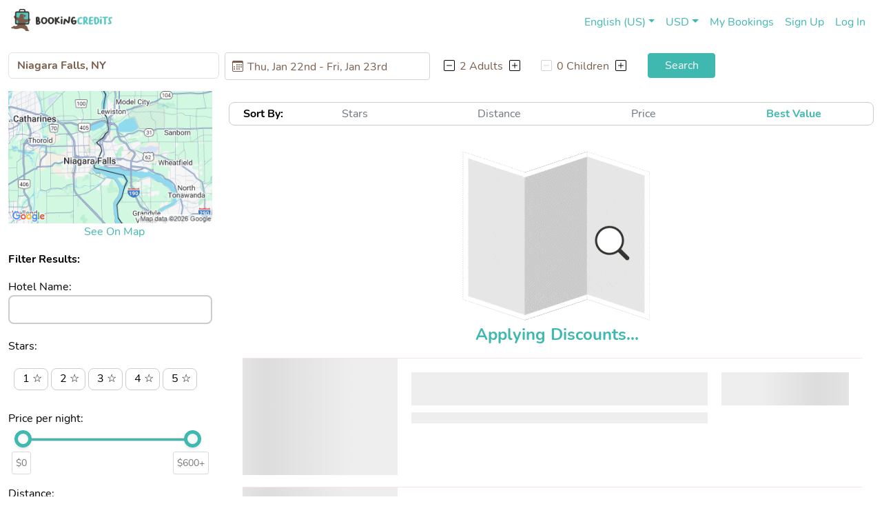

--- FILE ---
content_type: text/html;charset=UTF-8
request_url: https://bookingcredits.com/search?cityID=9503
body_size: 119763
content:
<!DOCTYPE html PUBLIC "-//W3C//DTD XHTML 1.0 Strict//EN" "http://www.w3.org/TR/xhtml1/DTD/xhtml1-strict.dtd">
<html lang="en" xmlns="http://www.w3.org/1999/xhtml">

	<link href='https://fonts.googleapis.com/css?family=Allerta Stencil' rel='stylesheet'>
<head>


	
	

    <!-- Pre-initialize dataLayer and push gtm.start as early as possible -->
    <script nonce="T0Emgm+smJMb/Az24UvHE8331STXbjWaTwjOSnxa/JI=">
        window.dataLayer = window.dataLayer || [];
        window.dataLayer.push({ 
            'gtm.start': new Date().getTime(), 
            'event': 'gtm.js',
            'customer_id': "",
			'crm_id': "",
			'page_category': "Search",
			'page_title': "Niagara Falls, NY"
        });
        
        // Log initial dataLayer
        //console.log('Initial dataLayer:', window.dataLayer);
    </script>

	<!-- Recaptcha -->
	
	<!-- Recaptcha -->
	<style nonce="T0Emgm+smJMb/Az24UvHE8331STXbjWaTwjOSnxa/JI=">
		/* Hide reCAPTCHA badge (small icon in bottom corner) but NOT the challenge modal */
		.grecaptcha-badge {
			visibility: hidden !important;
		}
		
		/* Ensure challenge modal iframes are visible */
		iframe[src*="google.com/recaptcha/enterprise/bframe"] {
			display: block !important;
			visibility: visible !important;
		}
		
		/* Ensure challenge modal container is visible */
		div[style*="z-index: 2000000000"] {
			display: block !important;
			visibility: visible !important;
		}
		
		/* Add backdrop overlay when reCAPTCHA challenge is shown */
		.recaptcha-challenge-backdrop {
			position: fixed !important;
			top: 0 !important;
			left: 0 !important;
			width: 100% !important;
			height: 100% !important;
			background: rgba(0, 0, 0, 0.8) !important;
			z-index: 1999999999 !important; /* Just below Google's modal (z-index: 2000000000) */
			display: flex !important;
			align-items: center !important;
			justify-content: center !important;
			opacity: 1 !important;
			visibility: visible !important;
		}
		
		/* Force parent elements to not hide the backdrop */
		#recaptcha-backdrop {
			opacity: 1 !important;
			visibility: visible !important;
		}
		
		.recaptcha-challenge-backdrop::after {
			content: 'Please complete the security check to continue';
			position: absolute;
			top: 20%;
			color: white;
			font-size: 18px;
			font-family: Arial, sans-serif;
			text-align: center;
		}
	</style>
	<script type="text/javascript" nonce="T0Emgm+smJMb/Az24UvHE8331STXbjWaTwjOSnxa/JI=">
		// Set key before loading script
		window.recapchaKey = "";
		//console.log('reCAPTCHA: Site key:', window.recapchaKey);
		var passedRecaptcha = false;
		
		// Function to load reCAPTCHA script
		function loadRecaptchaScript() {
			if (!window.recapchaKey || window.recapchaKey === '') {
				console.log('reCAPTCHA: No site key');
				sessionStorage.setItem('recaptchaVerified', 'true');
				return;
			}
			
			//console.log('reCAPTCHA: Loading script with strict-dynamic CSP...');
			
			// Method 1: Try with explicit nonce (even though strict-dynamic should make it unnecessary)
			var thisScriptNonce = document.currentScript ? document.currentScript.nonce || document.currentScript.getAttribute('nonce') : null;
			//console.log('reCAPTCHA: Parent script nonce:', thisScriptNonce ? 'present' : 'missing');
			
			var s = document.createElement('script');
			s.src = 'https://www.google.com/recaptcha/enterprise.js?render=' + window.recapchaKey;
			s.type = 'text/javascript';
			s.async = true;
			
			// Try setting nonce explicitly as fallback
			if (thisScriptNonce) {
				s.setAttribute('nonce', thisScriptNonce);
				s.nonce = thisScriptNonce;
			}
			
			s.onload = function() {
				//le.log('reCAPTCHA: External script loaded successfully!');
			};
			
			s.onerror = function(e) {
				//console.error('reCAPTCHA: Script load failed:', e);
				//console.error('reCAPTCHA: URL:', this.src);
				//console.error('reCAPTCHA: This might be a CSP issue. Check browser console for "Refused to load" messages.');
			};
			
			document.head.appendChild(s);
		}
		
		// Load immediately
		loadRecaptchaScript();
	</script>
	<script type="text/javascript" src="/js/recaptchaUtils.js" nonce="T0Emgm+smJMb/Az24UvHE8331STXbjWaTwjOSnxa/JI="></script>
	<script type="text/javascript" nonce="T0Emgm+smJMb/Az24UvHE8331STXbjWaTwjOSnxa/JI=">
		// Function to assess a reCAPTCHA token
		async function assessRecaptchaToken(token, action) {
			try {
				//console.log("starting assessment");
				const response = await fetch('/api/recaptcha/assess', {
					method: 'POST',
					headers: {'Content-Type': 'application/x-www-form-urlencoded'},
					body: `token=${token}&action=${action}`
				});
				//console.log("starting assessment 2");
			// Check if response is OK
			if (!response.ok) {
				const errorText = await response.text();
				//console.error('reCAPTCHA: Backend error (status ' + response.status + '):', errorText.substring(0, 500));
				// Allow maps to load immediately on backend error
				//console.log('reCAPTCHA: Backend unavailable, allowing maps to load');
				passedRecaptcha = true;
				sessionStorage.setItem('recaptchaVerified', 'true');
				window.dispatchEvent(new Event('recaptchaVerified'));
				return { success: false, error: 'Backend error: ' + response.status };
			}

				// Check if response is JSON
				const contentType = response.headers.get('content-type');
				if (!contentType || !contentType.includes('application/json')) {
					const errorText = await response.text();
					//console.error('reCAPTCHA: Backend returned non-JSON response:', errorText.substring(0, 500));
					return { success: false, error: 'Backend returned HTML instead of JSON' };
				}

				const result = await response.json();
				//le.log('reCAPTCHA assessment result:', result);
				
			return result;
		} catch (error) {
			//console.error('Error assessing reCAPTCHA token:', error);
			// Allow maps to load immediately on network error
			console.log('reCAPTCHA: Network error, allowing maps to load');
			passedRecaptcha = true;
			sessionStorage.setItem('recaptchaVerified', 'true');
			window.dispatchEvent(new Event('recaptchaVerified'));
			return null;
		}
	}
		
		
		// Initial invisible assessment - wait for grecaptcha to load
		var recaptchaLoadAttempts = 0;
		var maxRecaptchaLoadAttempts = 100; // 10 seconds max (100 * 100ms)
		
		function initRecaptcha() {
			if (!window.recapchaKey || window.recapchaKey === '') {
				//le.log('reCAPTCHA: No site key configured');
				return;
			}
			
			if (typeof grecaptcha === 'undefined' || !grecaptcha.enterprise) {
				recaptchaLoadAttempts++;
				if (recaptchaLoadAttempts >= maxRecaptchaLoadAttempts) {
					//console.error('reCAPTCHA: Script failed to load after 10 seconds');
					//console.error('reCAPTCHA: Check browser console for script loading errors');
					//console.error('reCAPTCHA: Check Network tab in DevTools for failed requests');
					return;
				}
				if (recaptchaLoadAttempts === 1) {
					//console.log('reCAPTCHA: Waiting for script to load...');
				}
				setTimeout(initRecaptcha, 100);
				return;
			}
			
			//console.log('reCAPTCHA: Script loaded successfully! Site key:', window.recapchaKey);
			
			// Perform initial assessment on page load
			grecaptcha.enterprise.ready(function() {
				// Only do initial assessment if not recently verified
				var recentlyVerified = sessionStorage.getItem('recaptchaVerified');
				if (recentlyVerified) {
					//console.log('reCAPTCHA: Recently verified - skipping initial assessment');
					passedRecaptcha = true;
					verificationPassed = true;
					return;
				}
				
				//console.log('reCAPTCHA: Ready - performing invisible assessment');
				grecaptcha.enterprise.execute(window.recapchaKey, {action: 'pageload'}).then(async function(token) {
					const result = await assessRecaptchaToken(token, 'pageload');
					
					if (result && result.success) {
						//console.log('reCAPTCHA: Assessment complete. Score:', result.score);
						
						if (result.score < 0.3) {
							//console.error('reCAPTCHA: ❌ Very low score - likely bot traffic');
							//console.log('reCAPTCHA: No challenge shown - configure Challenge settings in Google Cloud Console');
						} else if (result.acceptable) {
							console.log('reCAPTCHA: ✅ Good score - user appears legitimate');
							passedRecaptcha = true;
							verificationPassed = true;
							// Store verification in session to skip checks on subsequent pages
							sessionStorage.setItem('recaptchaVerified', 'true');
							// Dispatch event to notify page that verification passed
							window.dispatchEvent(new Event('recaptchaVerified'));
							// Use our unified cleanup function
							if (typeof removeBackdrop === 'function') {
								removeBackdrop();
							} else {
								// Fallback if removeBackdrop not defined yet
								$('#recaptcha-backdrop').remove();
							}
						} else {
							//console.log('reCAPTCHA: ⚠️ Medium score - allowing but monitoring');
						}
					} else {
						//console.warn('reCAPTCHA: Assessment failed:', result);
					}
				}).catch(function(error) {
					// User cancelled challenge - this is expected, don't log as error
					if (error && error.toString().includes('Challenge cancelled')) {
						//console.log('reCAPTCHA: Challenge cancelled by user - Google will handle retry');
					} else {
						//console.error('reCAPTCHA: Error during assessment:', error);
					}
				});
			});
		}
		
		// Start initialization
		initRecaptcha();
		
		// Clean up any lingering modals if user was recently verified
		setTimeout(function() {
			if (sessionStorage.getItem('recaptchaVerified')) {
				const existingModal = document.querySelector('div[style*="z-index: 2000000000"]');
				if (existingModal) {
					//console.log('reCAPTCHA: Removing lingering modal from previous page (user already verified)');
					existingModal.remove();
				}
				const existingBackdrop = document.getElementById('recaptcha-backdrop');
				if (existingBackdrop) {
					//console.log('reCAPTCHA: Removing lingering backdrop from previous page');
					existingBackdrop.remove();
				}
			}
		}, 500); // Wait 500ms for page to fully load
		
		// Track if challenge was successfully completed
		let verificationPassed = false;
		let backdropObserver = null;
		let visibilityEnforcerInterval = null;
		
		// Create persistent backdrop
		function createBackdrop() {
			// Remove any existing backdrop first
			const existing = document.getElementById('recaptcha-backdrop');
			if (existing) {
				existing.remove();
			}
			
			const backdropDiv = document.createElement('div');
			backdropDiv.id = 'recaptcha-backdrop';
			backdropDiv.className = 'recaptcha-challenge-backdrop';
			
			// Force opacity and visibility via inline styles to override any parent settings
			backdropDiv.style.cssText = `
				position: fixed !important;
				top: 0 !important;
				left: 0 !important;
				width: 100% !important;
				height: 100% !important;
				background: rgba(0, 0, 0, 0.8) !important;
				z-index: 1999999999 !important;
				opacity: 1 !important;
				visibility: visible !important;
				display: block !important;
			`;
			
			// Prevent clicks on backdrop
			backdropDiv.addEventListener('click', function(e) {
				e.stopPropagation();
				e.preventDefault();
			}, {passive: false});
			
			document.body.appendChild(backdropDiv);
	
			
			// Watch for backdrop removal and immediately recreate it
			if (backdropObserver) {
				backdropObserver.disconnect();
			}
			
			backdropObserver = new MutationObserver(function(mutations) {
				if (!verificationPassed) {
					const backdrop = document.getElementById('recaptcha-backdrop');
					if (!backdrop) {
						if (passedRecaptcha) {
							//le.log('reCAPTCHA: Backdrop was removed - but passedRecaptcha is true, skipping recreation');
							return;
						}
						//console.log('reCAPTCHA: Backdrop was removed - recreating immediately');
						createBackdrop();
					}
				}
			});
			
			// Watch for backdrop removal from body
			if (document.body) {
				backdropObserver.observe(document.body, {
					childList: true,
					subtree: false
				});
			}
			
			// Also continuously enforce visibility in case something tries to hide it
			if (visibilityEnforcerInterval) {
				clearInterval(visibilityEnforcerInterval);
			}
			visibilityEnforcerInterval = setInterval(function() {
				if (verificationPassed) {
					clearInterval(visibilityEnforcerInterval);
					visibilityEnforcerInterval = null;
					return;
				}
				const backdrop = document.getElementById('recaptcha-backdrop');
				if (backdrop) {
					backdrop.style.opacity = '1';
					backdrop.style.visibility = 'visible';
					backdrop.style.display = 'block';
				}
			}, 100);
			
			return backdropDiv;
		}
		
		// Remove backdrop permanently
		function removeBackdrop() {
			//console.log('reCAPTCHA: removeBackdrop() called - setting verificationPassed = true');
			verificationPassed = true;
			
			// Clear the backdrop observer
			if (backdropObserver) {
				backdropObserver.disconnect();
				backdropObserver = null;
			}
			
			// Clear the visibility enforcer interval
			if (visibilityEnforcerInterval) {
				clearInterval(visibilityEnforcerInterval);
				visibilityEnforcerInterval = null;
				//console.log('reCAPTCHA: Visibility enforcer interval cleared');
			}
			
			// Remove the backdrop element
			const backdrop = document.getElementById('recaptcha-backdrop');
			if (backdrop) {
				backdrop.remove();
				//console.log('reCAPTCHA: ✅ Backdrop removed - verification complete');
			} else {
				//console.log('reCAPTCHA: Backdrop already removed');
			}
			
			// Also remove Google's challenge modal container if it's still there
			const googleModal = document.querySelector('div[style*="z-index: 2000000000"]');
			if (googleModal) {
				googleModal.remove();
				//console.log('reCAPTCHA: Removed lingering Google challenge modal container');
			}
		}
		
		// Watch for reCAPTCHA challenge modal appearing
		let challengeModalShown = false;
		let isCheckingCompletion = false;
		let lastCheckTime = 0;
		let challengeCheckInterval = null;
		
		// Function to check if challenge was completed successfully (only call after modal closes!)
		async function checkChallengeCompletion() {
			// Prevent rapid successive checks (debounce)
			const now = Date.now();
			if (isCheckingCompletion || (now - lastCheckTime) < 3000) {
				//console.log('reCAPTCHA: Check already in progress or too soon since last check, skipping');
				return false;
			}
			
			isCheckingCompletion = true;
			lastCheckTime = now;
			
			//console.log('reCAPTCHA: Checking challenge completion... verificationPassed=' + verificationPassed);
			if (verificationPassed) {
				//console.log('reCAPTCHA: Already verified, skipping check');
				isCheckingCompletion = false;
				return true;
			}
			
			try {
				// Try to execute reCAPTCHA again to see if we get a good score
				//console.log('reCAPTCHA: Executing reCAPTCHA to check completion status...');
				const token = await grecaptcha.enterprise.execute(window.recapchaKey, {action: 'verify_completion'});
				
				// Check token length - if too short, it's invalid
				if (!token || token.length < 100) {
					//console.log('reCAPTCHA: Invalid token received (length: ' + (token ? token.length : 0) + ') - will not retrigger yet');
					isCheckingCompletion = false;
					return false;
				}
				
				const result = await assessRecaptchaToken(token, 'verify_completion');
				//console.log('reCAPTCHA: Completion check result:', result);
				
				if (result && result.success && result.acceptable) {
					// Challenge completed successfully!
					//console.log('reCAPTCHA: ✅ Challenge completed with good score - calling removeBackdrop()');
					verificationPassed = true;
					passedRecaptcha = true;
					challengeModalShown = false;
					isCheckingCompletion = false;
					// Store verification in session
					sessionStorage.setItem('recaptchaVerified', 'true');
					// Dispatch event to notify page that verification passed
					window.dispatchEvent(new Event('recaptchaVerified'));
					removeBackdrop();
					return true;
				} else {
					//console.log('reCAPTCHA: Score not acceptable yet (score: ' + (result ? result.score : 'N/A') + ')');
					isCheckingCompletion = false;
					return false;
				}
			} catch (error) {
				// Still in challenge or error
				//console.log('reCAPTCHA: Error checking completion:', error);
				isCheckingCompletion = false;
				return false;
			}
		}
		
		const observer = new MutationObserver(function(mutations) {
			const challengeModal = document.querySelector('div[style*="z-index: 2000000000"]');
			
			if (challengeModal && !challengeModalShown) {
				// Check if user is already verified
				if (verificationPassed || passedRecaptcha || sessionStorage.getItem('recaptchaVerified')) {
					//console.log('reCAPTCHA: Challenge modal detected but user already verified - removing modal');
					challengeModal.remove();
					return;
				}
				
				// First time challenge appears - create backdrop
				challengeModalShown = true;
				createBackdrop();
				//console.log('reCAPTCHA: Challenge modal detected - backdrop locked until completion');
			} else if (!challengeModal && challengeModalShown && !verificationPassed && !isCheckingCompletion) {
				// Modal closed - assume success if it closed naturally (not by user clicking X)
				//console.log('reCAPTCHA: Challenge modal closed naturally - likely completed');
				challengeModalShown = false;
				
				// Wait a moment and check one final time
				setTimeout(async function() {
					if (verificationPassed || passedRecaptcha) {
						//console.log('reCAPTCHA: Already verified during wait');
						return;
					}
					
					console.log('reCAPTCHA: Checking if challenge was completed...');
					const completed = await checkChallengeCompletion();
					
					if (completed) {
						//console.log('reCAPTCHA: ✅ Verification confirmed!');
					} else {
						// Modal closed but verification failed - assume user completed it anyway
						// Google wouldn't have closed the modal unless they passed
						//console.log('reCAPTCHA: ⚠️ Verification check failed, but modal closed naturally');
						//console.log('reCAPTCHA: Assuming challenge was completed (Google closed the modal)');
						verificationPassed = true;
						passedRecaptcha = true;
						sessionStorage.setItem('recaptchaVerified', 'true');
						// Dispatch event to notify page that verification passed
						window.dispatchEvent(new Event('recaptchaVerified'));
						removeBackdrop();
					}
				}, 2000);
			}
		});
		
		// Start observing the body for modal additions - ensure body is ready first
		function startObserving() {
			if (document.body) {
				observer.observe(document.body, {
					childList: true,
					subtree: true
				});
			} else {
				// Body not ready yet, wait for DOMContentLoaded
				if (document.readyState === 'loading') {
					document.addEventListener('DOMContentLoaded', function() {
						observer.observe(document.body, {
							childList: true,
							subtree: true
						});
					});
				} else {
					// DOM already loaded, body should exist, try again after a tiny delay
					setTimeout(function() {
						if (document.body) {
							observer.observe(document.body, {
								childList: true,
								subtree: true
							});
						}
					}, 10);
				}
			}
		}
		
		startObserving();
		
		// Make assessment function available globally for custom actions
		window.assessRecaptchaToken = assessRecaptchaToken;
	</script>
	<!-- End Recaptcha -->

	<!-- End Recaptcha -->
	 
	<!-- Google Tag Manager -->
	<script nonce="T0Emgm+smJMb/Az24UvHE8331STXbjWaTwjOSnxa/JI=">

		var gtmID = "GTM-P27M78V";
		var secondaryGTMID = "";
		var memberID = "";
		var crmID = "";
		var flags = {"flag_155":true,"flag_156":false,"flag_153":false,"flag_154":false,"flag_151":false,"flag_152":true,"flag_150":true,"flag_148":false,"flag_149":true,"flag_146":true,"flag_147":true,"flag_144":true,"flag_145":true,"flag_142":true,"optedIntoCookies":true,"flag_143":false,"flag_140":true,"flag_141":false,"flag_139":false,"flag_137":true,"flag_138":true,"flag_135":false,"flag_136":false,"flag_170":false,"flag_177":false,"flag_210":false,"flag_178":false,"flag_211":true,"flag_175":true,"flag_176":false,"flag_173":true,"flag_174":true,"flag_171":true,"flag_172":false,"flag_207":true,"flag_208":true,"flag_205":false,"flag_206":true,"flag_203":false,"flag_204":false,"flag_168":false,"flag_201":false,"flag_169":false,"flag_202":false,"flag_209":true,"flag_166":true,"flag_200":true,"flag_167":true,"flag_164":false,"flag_165":false,"flag_162":true,"flag_163":false,"flag_160":false,"flag_161":false,"flag_159":true,"flag_157":false,"flag_158":true,"flag_191":false,"flag_192":false,"flag_190":false,"flag_111":true,"flag_199":true,"flag_112":false,"flag_197":false,"flag_110":false,"flag_198":false,"flag_195":false,"flag_196":false,"flag_193":false,"flag_194":false,"flag_108":false,"flag_109":false,"flag_106":false,"flag_107":false,"flag_104":false,"flag_105":true,"flag_38":true,"flag_102":false,"flag_39":false,"flag_103":true,"flag_36":true,"flag_37":true,"flag_180":false,"flag_181":false,"flag_188":false,"flag_221":false,"flag_101":false,"flag_189":false,"flag_222":true,"flag_186":true,"flag_187":true,"flag_220":false,"flag_184":true,"flag_185":false,"flag_182":true,"flag_183":false,"flag_218":false,"flag_219":false,"flag_216":false,"flag_217":true,"flag_214":true,"flag_215":false,"flag_49":true,"flag_179":true,"flag_212":false,"flag_213":false,"flag_47":true,"flag_48":true,"flag_133":false,"flag_134":true,"flag_131":false,"flag_132":false,"flag_130":false,"flag_128":true,"acceptCookies":true,"flag_129":false,"flag_126":true,"flag_127":false,"flag_124":true,"flag_125":true,"flag_122":true,"flag_123":false,"flag_120":true,"flag_121":true,"flag_119":true,"flag_117":true,"flag_118":true,"flag_115":true,"flag_116":true,"flag_113":true,"flag_114":true};
		var siteName = "BookingCredits";
		var gtmReady = false;

		var defaultConsent = {
			'ad_storage': 'denied',
			'analytics_storage': 'granted',  // Allow analytics for Mixpanel
			'functionality_storage': 'granted',  // Allow functionality storage
			'personalization_storage': 'denied',
			'security_storage': 'granted',
			'wait_for_update': 500
		};
		
		// Initialize dataLayer and gtag function for compatibility
		window.dataLayer = window.dataLayer || [];
		function gtag(){dataLayer.push(arguments);}


		
		// Set default consent state (denied until user consents)
		
		gtag('consent', 'default', defaultConsent);
		
		// Load GTM container with optimized loading
		if(gtmID && gtmID !== 'null' && gtmID !== '') {
			//console.log('Loading GTM with ID:', gtmID);
			var script = document.createElement('script');
			script.async = true;
			script.defer = true;
			script.src = 'https://www.googletagmanager.com/gtm.js?id=' + gtmID;
			
			// Insert script into head
			var firstScript = document.getElementsByTagName('script')[0];
			firstScript.parentNode.insertBefore(script, firstScript);
			
			// Log when GTM script loads
			script.onload = function() {
				//console.log('GTM script loaded successfully');
				//console.log('Current dataLayer after GTM load:', window.dataLayer);
				gtmReady = true;
				// Fire custom event to signal GTM is ready
				window.dispatchEvent(new CustomEvent('gtmReady'));


			};
		} else {
			console.log('GTM ID not found or empty:', gtmID);
		}

		if (secondaryGTMID && secondaryGTMID !== 'null' && secondaryGTMID !== '') {
			var secondaryScript = document.createElement('script');
			secondaryScript.async = true;
			secondaryScript.defer = true;
			secondaryScript.src = 'https://www.googletagmanager.com/gtm.js?id=' + secondaryGTMID;

			var insertionPoint = document.getElementsByTagName('script')[0];
			insertionPoint.parentNode.insertBefore(secondaryScript, insertionPoint);

			secondaryScript.onload = function () {
				window.dispatchEvent(new CustomEvent('secondaryGtmReady'));
			};
		}

		// CookieYes consent integration
		document.addEventListener('cookieyes_consent_update', function (eventData) {
			const consentData = eventData.detail;
			console.log('CookieYes Consent Details in consent update event - updatedConsent:', consentData);
			var updatedConsent = {
				'ad_storage': consentData.accepted.includes('advertisement') ? 'granted' : 'denied',
				'analytics_storage': consentData.accepted.includes('analytics') ? 'granted' : 'denied',
				'functionality_storage': consentData.accepted.includes('functional') ? 'granted' : 'denied',
				'personalization_storage': consentData.accepted.includes('advertisement') ? 'granted' : 'denied'
			};
			
			gtag('consent', 'update', updatedConsent);
			
			// Log consent update
			console.log('GTM Consent Updated:', updatedConsent);
			console.log('CookieYes Consent Data:', consentData);
		});

		// Facebook Pixel Code -->	
		!function(f,b,e,v,n,t,s)
		{if(f.fbq)return;n=f.fbq=function(){n.callMethod?
		n.callMethod.apply(n,arguments):n.queue.push(arguments)};
		if(!f._fbq)f._fbq=n;n.push=n;n.loaded=!0;n.version='2.0';
		n.queue=[];t=b.createElement(e);t.async=!0;
		t.src=v;s=b.getElementsByTagName(e)[0];
		s.parentNode.insertBefore(t,s)}(window, document,'script',
		'https://connect.facebook.net/en_US/fbevents.js');
		fbq('init', "1227020460979223");
		fbq('track', 'PageView');
		// End Facebook Pixel Code -->
		

	
	</script>



<noscript>
	<iframe src="https://www.googletagmanager.com/ns.html?id=GTM-P27M78V"
		height="0" width="0" style="display:none;visibility:hidden"></iframe>
	
</noscript>


<!-- End Google Tag Manager (noscript) -->


		
		

 	<title>Niagara Falls, NY - BookingCredits</title>
	
	<meta name="mobile-web-app-capable" content="yes">
	<meta name="viewport" content = "width = device-width, initial-scale = 1.0, minimum-scale = 1">

	<meta property="og:type" content="website" />
	<meta property="og:url" content="https://bookingcredits.com//search?cityID=9503" />	
	<meta name="title" content="Niagara Falls, NY - BookingCredits">
	<meta name="keywords" content="Niagara Falls, NY hotels, hotels in Niagara Falls, NY, discount hotels in Niagara Falls, NY, cheap Niagara Falls, NY hotels">
	<meta name="description" 
		content="Competitive pricing and up to 40% back on your card 30 days after you check out"
	>
	
	
	<meta property="og:title" content="Niagara Falls, NY - BookingCredits" />
	<meta property="og:description" 
		content="Competitive pricing and up to 40% back on your card 30 days after you check out"
	/>
	<meta property="og:image" content="https://media.travsrv.com/images/15460/1065783314_0.jpg" />
	      
	<meta charset="utf-8">
	<meta http-equiv="Content-Type" content="text/html; charset=UTF-8" />
	<meta content="text/html;charset=UTF-8" http-equiv="content-type">
	
	<script type="text/javascript" src="/js/jquery-3.7.1.min.js" nonce="T0Emgm+smJMb/Az24UvHE8331STXbjWaTwjOSnxa/JI="></script>

    <script type="text/javascript" src="/js/popper.min.js" nonce="T0Emgm+smJMb/Az24UvHE8331STXbjWaTwjOSnxa/JI="></script>
    <script type="text/javascript" src="/js/analytics.js" nonce="T0Emgm+smJMb/Az24UvHE8331STXbjWaTwjOSnxa/JI="></script>
    <script type="text/javascript" src="/js/chatModule.js" nonce="T0Emgm+smJMb/Az24UvHE8331STXbjWaTwjOSnxa/JI="></script>
    <script type="text/javascript" src="/js/PriceObject.js" nonce="T0Emgm+smJMb/Az24UvHE8331STXbjWaTwjOSnxa/JI="></script>
    <script type="text/javascript" src="/js/bootstrap.min.js" nonce="T0Emgm+smJMb/Az24UvHE8331STXbjWaTwjOSnxa/JI="></script>
    <!-- <script type="text/javascript" th:src="@{/js/bootstrap.js}" th:attr="nonce=${cspNonce}"></script> -->
	<!-- <script src="@{/js/bootstrap.bundle.min.js}" crossorigin="use-credentials" defer th:attr="nonce=${cspNonce}"></script> -->
	
   <script type="text/javascript" src="//media.travsrv.com/appSkins/64/v6/themes/global/forter.js" nonce="T0Emgm+smJMb/Az24UvHE8331STXbjWaTwjOSnxa/JI="></script>

	<link rel="stylesheet" type="text/css" href="/css/style.css"/>
	<link rel="stylesheet" type="text/css" href="/css/bootstrap/bootstrap.css" >
	<link rel="stylesheet" href="/css/bootstrap-icons.css" > 
	 
    <!-- Favicons -->
    <link rel="shortcut icon" type="image/png" href="https://images-site.travel.win/62948_favicon-16x16.png"/>
    <link rel="icon" type="image/x-icon" href="https://images-site.travel.win/62948_favicon-16x16.png" />
	<link rel="apple-touch-icon-precomposed" sizes="180x180" href="https://images-site.travel.win/62948_apple-icon-180x180  new.png" >
	
	<link rel="apple-touch-icon" sizes="180x180" href="https://images-site.travel.win/62948_apple-icon-180x180  new.png" >
    <link rel="apple-touch-icon" type="image/png" sizes="152x152" href="https://images-site.travel.win/62948_apple-icon-152x152.png" >
	<link rel="apple-touch-icon" type="image/png" sizes="120x120" href="https://images-site.travel.win/62948_apple-icon-120x120.png" >
	<link rel="apple-touch-icon" sizes="96x96" href="https://images-site.travel.win/62948_favicon-96x96.png" >
	<link rel="shortcut icon" sizes="96x96" href="https://images-site.travel.win/62948_favicon-96x96.png" >
	<link rel="apple-touch-icon" sizes="76x76" href="https://images-site.travel.win/62948_apple-icon-76x76.png">
	<link rel="icon" type="image/png" sizes="32x32" href="https://images-site.travel.win/62948_favicon-32x32.png">
	<link rel="icon" type="image/png" sizes="16x16" href="https://images-site.travel.win/62948_favicon-16x16.png">
	<link rel="icon" type="image/png" sizes="48x48" href="https://images-site.travel.win/62948_android-icon-48x48  new.png">
	<link rel="icon" type="image/png"  sizes="192x192" href="https://images-site.travel.win/62948_android-icon-192x192  new.png" >
	<link rel="mask-icon" href="https://images.travel.win/FaviconMask.svg" color="#C22DFF">
	<link rel="manifest" href="/manifest.webappmanifest">
    <link rel="preload" href="/fonts/Nunito-Regular.ttf" as="font" crossorigin="anonymous" />
    <link rel="preload" href="/fonts/Nunito-Bold.ttf" as="font" crossorigin="anonymous" />
	
	<!-- Affiliate Tracking -->
	<script nonce="T0Emgm+smJMb/Az24UvHE8331STXbjWaTwjOSnxa/JI=">
	const queryString2 = window.location.search;
	const urlParams = new URLSearchParams(queryString2);
	var affiliateID = urlParams.get('affiliateID');
	if(affiliateID != null){
	   var d = new Date();
	    d.setTime(d.getTime() + (60*24*60*60*1000));
	    var expires = "expires="+ d.toUTCString();
	    document.cookie = "affiliateID=" + affiliateID + ";" + expires + ";path=/";
	} 
	</script>
	
	<!-- End Affiliate Tracking -->

	<!-- Google Ads Configuration (managed through GTM) -->
	<script nonce="T0Emgm+smJMb/Az24UvHE8331STXbjWaTwjOSnxa/JI=">
	  // Google Ads configuration will be handled through GTM tags
	  // Configure Google Ads ID in GTM instead of direct implementation
	  var googleAdsID = "AW-529346946";
	</script>
	
	<style>
	    @font-face {
		    font-family: myFont;
		    src: url("/fonts/Nunito-Regular.ttf");
		}
		@font-face {
		    font-family: myFont;
		    src: url("/fonts/Nunito-Bold.ttf");
		    font-weight: bold;
		}

		body {
		    font-family: myFont;
		}
		
		input {
			font-family: myFont;
			border: none;
		}
		.btn{
			border-radius:5px !important;
			color: #ffffff !important;
			border-color: #ffffff !important;
			background-color: #3FB8AF;
			background:  !important;
			background-size: 150% 100%;
		}
		.btn:hover, .btn:disabled, .btn:active, .btn:focus-visible {
			background-color: #3FB8AF !important;
		}

		.btn:focus {
			outline: 0;
			box-shadow: 0 0 0 0.2rem rgba(0, 123, 255, 0.25);
		}

		a{
			color:  rgb(63, 184, 175) !important;
			text-decoration: none !important;
		}
		
		a:hover{
			text-decoration: underline !important;
		}

  		.footerLink a:link{
  			color: #ffffff !important;
  		}
		
		.footerLink a:visited{
			color: #ffffff !important;
		}
		
		.tw-footer-content a, .tw-footer-copyright a{
			color: #ffffff !important;
		}
		
		.badge-secondary {
		    color: #fff;
		    background-color: #6c757d !important;
		}
		
		.daterangepicker{
			font-family: 'myFont' !important;
		}
		
		.daterangepicker td.active {
			background-color: #6c757d !important;
		}
		
		.daterangepicker td.off, .daterangepicker td.off.in-range, .daterangepicker td.off.start-date, .daterangepicker td.off.end-date{
			    background-color: #fff !important;
		}
		
		#navBarLogo{
			max-height: 32px !important
		}

	</style>

	<script nonce="T0Emgm+smJMb/Az24UvHE8331STXbjWaTwjOSnxa/JI=">
		$(document).ready(function() {
			//console.log("document ready window.CookieYes:", window.CookieYes);

			if (typeof window.CookieYes !== 'undefined') {
				var consent = window.CookieYes.getConsent();
				console.log('CookieYes consent:', consent);
			}
			
		});
	</script>
	

	
	<link rel="stylesheet" type="text/css" href="/css/typeahead.css"/>
	<link rel="stylesheet" type="text/css" href="/css/search.css"/>
	<link rel="stylesheet" type="text/css" href="/css/search2.css"/>
	<link rel="stylesheet" type="text/css" href="/css/queryModule.css"/>
	<link rel="stylesheet" type="text/css" href="/css/bootstrap-datepicker.css"/>	
	
	<script type="text/javascript" src="/js/moment.min.js" nonce="T0Emgm+smJMb/Az24UvHE8331STXbjWaTwjOSnxa/JI="></script>
    <script type="text/javascript" src="/js/moment-with-locales.min.js" nonce="T0Emgm+smJMb/Az24UvHE8331STXbjWaTwjOSnxa/JI="></script>

    <script type="text/javascript" src="/js/daterangepicker.js" nonce="T0Emgm+smJMb/Az24UvHE8331STXbjWaTwjOSnxa/JI="></script>
    <link rel="stylesheet" type="text/css" href="/css/daterangepicker.css" />
    
    <script type="text/javascript" src="/js/search.js" nonce="T0Emgm+smJMb/Az24UvHE8331STXbjWaTwjOSnxa/JI="></script>
    <script type="text/javascript" src="/js/search_leg.js" nonce="T0Emgm+smJMb/Az24UvHE8331STXbjWaTwjOSnxa/JI="></script>
    <script type="text/javascript" src="/js/ariaCheckBoxes.js" nonce="T0Emgm+smJMb/Az24UvHE8331STXbjWaTwjOSnxa/JI="></script>   
    <script type="text/javascript" src="/js/typeahead.js" nonce="T0Emgm+smJMb/Az24UvHE8331STXbjWaTwjOSnxa/JI="></script>  
    <script type="text/javascript" src="/js/typeahead-3.js" nonce="T0Emgm+smJMb/Az24UvHE8331STXbjWaTwjOSnxa/JI="></script>    
    <script type="text/javascript" src="/js/loginToken.js" nonce="T0Emgm+smJMb/Az24UvHE8331STXbjWaTwjOSnxa/JI="></script>
    <script type="text/javascript" src="/js/searchListing1.js" nonce="T0Emgm+smJMb/Az24UvHE8331STXbjWaTwjOSnxa/JI="></script>
    <script type="text/javascript" src="/js/searchListing2.js" nonce="T0Emgm+smJMb/Az24UvHE8331STXbjWaTwjOSnxa/JI="></script>
    <script type="text/javascript" src="/js/mapListing1.js" nonce="T0Emgm+smJMb/Az24UvHE8331STXbjWaTwjOSnxa/JI="></script>
    <script type="text/javascript" src="/js/mapListing2.js" nonce="T0Emgm+smJMb/Az24UvHE8331STXbjWaTwjOSnxa/JI="></script>
    <script type="text/javascript" src="/js/bootstrap-datepicker.js" charset="UTF-8" nonce="T0Emgm+smJMb/Az24UvHE8331STXbjWaTwjOSnxa/JI="></script>  
    <script type="text/javascript" src="/js/singleDatepicker.js" nonce="T0Emgm+smJMb/Az24UvHE8331STXbjWaTwjOSnxa/JI="></script> 
    
    
    
    <script src="/js/nouislider15.js" nonce="T0Emgm+smJMb/Az24UvHE8331STXbjWaTwjOSnxa/JI="></script>
  	<script src="/js/import/wNumb.js" nonce="T0Emgm+smJMb/Az24UvHE8331STXbjWaTwjOSnxa/JI="></script>
  	
  	<link rel="stylesheet" href="/css/nouislider.css">
  	<link rel="stylesheet" href="/css/queryModule.css">
  
	 <script nonce="T0Emgm+smJMb/Az24UvHE8331STXbjWaTwjOSnxa/JI=">
	  var listingVersion = 1;
	  var flags = {"flag_155":true,"flag_156":false,"flag_153":false,"flag_154":false,"flag_151":false,"flag_152":true,"flag_150":true,"flag_148":false,"flag_149":true,"flag_146":true,"flag_147":true,"flag_144":true,"flag_145":true,"flag_142":true,"optedIntoCookies":true,"flag_143":false,"flag_140":true,"flag_141":false,"flag_139":false,"flag_137":true,"flag_138":true,"flag_135":false,"flag_136":false,"flag_170":false,"flag_177":false,"flag_210":false,"flag_178":false,"flag_211":true,"flag_175":true,"flag_176":false,"flag_173":true,"flag_174":true,"flag_171":true,"flag_172":false,"flag_207":true,"flag_208":true,"flag_205":false,"flag_206":true,"flag_203":false,"flag_204":false,"flag_168":false,"flag_201":false,"flag_169":false,"flag_202":false,"flag_209":true,"flag_166":true,"flag_200":true,"flag_167":true,"flag_164":false,"flag_165":false,"flag_162":true,"flag_163":false,"flag_160":false,"flag_161":false,"flag_159":true,"flag_157":false,"flag_158":true,"flag_191":false,"flag_192":false,"flag_190":false,"flag_111":true,"flag_199":true,"flag_112":false,"flag_197":false,"flag_110":false,"flag_198":false,"flag_195":false,"flag_196":false,"flag_193":false,"flag_194":false,"flag_108":false,"flag_109":false,"flag_106":false,"flag_107":false,"flag_104":false,"flag_105":true,"flag_38":true,"flag_102":false,"flag_39":false,"flag_103":true,"flag_36":true,"flag_37":true,"flag_180":false,"flag_181":false,"flag_188":false,"flag_221":false,"flag_101":false,"flag_189":false,"flag_222":true,"flag_186":true,"flag_187":true,"flag_220":false,"flag_184":true,"flag_185":false,"flag_182":true,"flag_183":false,"flag_218":false,"flag_219":false,"flag_216":false,"flag_217":true,"flag_214":true,"flag_215":false,"flag_49":true,"flag_179":true,"flag_212":false,"flag_213":false,"flag_47":true,"flag_48":true,"flag_133":false,"flag_134":true,"flag_131":false,"flag_132":false,"flag_130":false,"flag_128":true,"acceptCookies":true,"flag_129":false,"flag_126":true,"flag_127":false,"flag_124":true,"flag_125":true,"flag_122":true,"flag_123":false,"flag_120":true,"flag_121":true,"flag_119":true,"flag_117":true,"flag_118":true,"flag_115":true,"flag_116":true,"flag_113":true,"flag_114":true};
	  var constants = {"constant_172":"2","constant_171":"#6c757d","constant_174":"1","constant_173":"2","constant_176":"0","constant_175":"#fff0e0","constant_178":"3377341","constant_211":"","constant_177":"","constant_210":"30.4021,-97.7259","constant_213":"","constant_179":"","constant_212":"","constant_215":"","constant_214":"300","constant_217":"https:\/\/cdn-cookieyes.com\/client_data\/7bfc0478700098c2d255da2d\/script.js","constant_216":"blended","constant_219":"","constant_218":"0","constant_209":"Priceline,Booking.com","constant_170":"#6c757d","constant_161":"1","constant_160":"ddd, MMM Do","constant_163":" https:\/\/YourRewardsSiteName.com\/login","constant_162":"EN-US","constant_165":"US","constant_200":"0","constant_167":"1","constant_166":"CA,MX","constant_169":"MMM DD","constant_202":"AllWords","constant_168":"1","constant_201":"8","constant_204":"2","constant_203":"3","constant_206":"white","constant_205":"red","constant_208":"Expedia,Hotels.com,Travelocity,Orbitz","constant_207":"35","constant_194":"1","constant_193":"#ffffff","constant_196":"1.0","constant_195":"1-800-111-1111","constant_198":"DEFAULT","constant_231":"","constant_197":"0.02","constant_230":"7072089604988e13969b1487","constant_112":"427041","constant_233":"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","constant_111":"1563090","constant_199":"0","constant_232":"pk.eyJ1Ijoicm9sYW5kaG9sbGlzIiwiYSI6ImNtaW92NG5wMjA2am0zZG9rNHpwcGRibmIifQ.flx5jHbZE2E6DV5fqOEZpw","constant_114":"rolandhollistx@gmail.com,roland@travel.win,caityhollis@gmail.com,ted@travelwincorp.com,gadecker@ncsu.edu,mdmmooney@gmail.com,jane@travel.win","constant_113":"427287","constant_234":"You are a helpful assistant that can help the user find hotels in a destination. You speak like Jack Black from the movie 'The Holiday'. You are friendly and helpful. You are also a bit of a smartass. The customer is US based and more likely to be travelling the USA, but you can help them find hotels in any destination.","constant_116":"30","constant_115":"0.01","constant_118":"LFMX2EDPLFGXPHOYKRUH4N","constant_117":"UWMTHRBR3FGSPIGFZTG7M2","constant_119":"rgb(63, 184, 175)","constant_190":"#795D4A","constant_192":"10.00","constant_191":"white","constant_183":"0.5","constant_182":"71638","constant_185":"40000","constant_184":"3.99","constant_187":"center","constant_220":"","constant_186":"bookingcredits.com","constant_101":"24","constant_189":"1","constant_222":"","constant_188":"1","constant_221":"1","constant_224":"","constant_102":"48","constant_223":"","constant_105":"#ffffff","constant_226":"","constant_225":"","constant_107":"1227020460979223","constant_228":"","constant_106":"GTM-P27M78V","constant_227":"","constant_109":"0","constant_108":"C1BrPz3fwk","constant_229":"3","constant_181":"3","constant_180":"32","constant_130":"#ffffff","constant_132":"#3FB8AF","constant_131":"0px","constant_134":"#9ef5d9","constant_133":".05","constant_136":"https:\/\/travelwin-documents.s3.us-east-2.amazonaws.com\/BC_FAQ.html","constant_135":"#00dda2","constant_138":"yellow","constant_137":"https:\/\/travelwin-documents.s3.us-east-2.amazonaws.com\/bc_Support.html","constant_139":"#ffffff","constant_71":"20","constant_70":"587","constant_72":"#ffffff","constant_121":"+ 1 (800) 254-7780","constant_120":"#795D4A","constant_123":"1","constant_122":"1","constant_125":"marce@travel.win,joy@travel.win,TravelEmails@travel.win,roland@travel.win","constant_124":"14","constant_127":"Nunito","constant_126":"AW-529346946","constant_129":"#ffffff","constant_128":"5px","constant_60":"BookingCredits","constant_150":"1","constant_62":"2","constant_152":"","constant_61":"1","constant_151":"down","constant_154":"1000","constant_153":"1000","constant_156":"USD","constant_155":"20","constant_68":"smtp","constant_158":" ","constant_67":"password","constant_157":"","constant_69":"email-smtp.us-east-1.amazonaws.com","constant_159":"MM\/dd\/yyy","constant_64":"https:\/\/bookingcredits.com","constant_63":"bookingcredits.com","constant_66":"username","constant_141":"34,61","constant_140":"#ffffff","constant_143":"https:\/\/travelwin-documents.s3.us-east-2.amazonaws.com\/Terms3.html","constant_142":"CC","constant_145":"best","constant_144":"https:\/\/travelwin-documents.s3.us-east-2.amazonaws.com\/Privacy.html","constant_147":"google.com","constant_146":"-1","constant_59":"0.1","constant_149":"-2","constant_148":"12","constant_54":"0.9"};
  	  var content = {"footer_dealsTab":"Daily Deals","global_between":"between","footer_guaranteeTab":"Low Rate Guarantee","global_where":"Where","global_guests":"Guests","cityCenterTranslation":"{distance} {unit} from the city center of {city}","global_sundayShort":"Su","searchFraudMessageCar":"For security reasons, we do not allow near term car rentals in this country.  Please choose dates a little further out.","global_adult":"Adult","global_map":"Map","global_view":"View","global_march":"March","global_may":"May","global_assistanceTextCar":"For any assistance or questions regarding your car reservation after you've picked it up, please contact the car rental supplier on your Confirmation Email.","global_footnoteChar":"\u2020","global_reload":"Reload","global_milesFrom":"miles from","global_dayDefinition":"Car rentals are priced based on 24-hour increments of time between pick-up and drop-off.  To pick up a car rental, you need a valid form of identification (usually a driver\u2019s license) and a form of payment (usually a credit card). ","footer_cookieFooterHeadline":"We Respect Your Privacy","global_home":"Home","global_businessCenter":"business center","global_november":"November","global_checkout":"Check-out","global_firstName":"First Name","global_qmDateErrorPast":"Check in date must be today or after.  Please choose new dates","global_nonRefundable":"Non Refundable","global_discountApplied":"Discount Applied","global_february":"February","global_hotels":"Hotels","global_guest":"Guest","global_supportPreamble":"","global_hotelsIn":"Hotels in","global_mondayShort":"Mo","listView":"List View","global_perNightShort":"\/night","noResults":"Sorry, no available hotels meet your criteria. Please clear your filters and try again.","global_extendedStay":"Extended Stay","interstitialRotatorText4":"Sorting By Value...","interstitialRotatorText3":"Applying Discounts...","global_selectDestination":"Please select a destination","interstitialRotatorText2":"Checking Availability...","interstitialRotatorText1":"Finding Hotels...","global_hotel":"Hotel","global_airportShuttle":"airport shuttle","global_emailAlert":"Please enter a valid email address","global_itineraryID":"Itinerary ID","global_cityCenter":"city center","global_soldOut":"Sold Out","global_creditToRange":"will be credited to your payment account between ","carCompany":"Car Company","global_boutique":"Boutique","footer_cancelTab":"Cancel Booking","global_pickupPlaceholder":"Enter pickup city or airport","global_creditCardStatment":"Payments will show up as \"Hotel Accommodations\" on your bank statement.","global_freeBreakfast":"free breakfast","global_saturday":"Saturday","footer_blogTab":"Blog","global_testBooking":"Test Booking","global_refundable":"Refundable","global_children":"Children","global_daysAt":"days at","hotelNamePlaceholder":"Enter Hotel Name","global_password":"Password","global_june":"June","global_total":"Total for","global_thursday":"Thursday","global_wednesdayShort":"We","footer_homeURL":"travelwincorp.com","soldOutCar":"Sorry, we can't find any available inventory for the travel dates you requested. Please check your dates requested or revise your pickup time (The car rental pick-up time is always based on the destination city\u2019s local time).","global_emailValidation":"Please enter a valid email address","global_adults":"Adults","header_login":"Log In","global_days":"days","global_dropoff":"Drop-off","global_cashbackLabel":"cash back","global_petFriendly":"pet friendly","global_SEOGenericDescription":"Competitive pricing and up to 40% back on your card 30 days after you check out","global_friday":"Friday","global_creditCardStatementCar":"Payments will show up as \"Travel Services\" on your bank statement.","global_golf":"golf","global_translatedByAWS":"Translation provided by AWS","global_monday":"Monday","global_night":"night","global_dropoffLocationError":"Please select a dropoff location","global_pickupDate":"Pick-up Date","global_age":"Age","global_includingTax":"including taxes \u0026 fees","global_january":"January","global_rentalCars":"Rental Cars","global_emailAddress":"Email Address","global_bedType":"Bed Type","global_allCountriesLabel":"All Countries","global_serverError":"Sorry, we are having technical problems with your request.  Would you like to try again?","footer_allRightReserved":"All rights reserved.","global_bestAvailable":"Best Available","global_itinerary":"Itinerary","noResultsCar":"Sorry, no available cars meet your criteria. Please clear your filters and try again.","global_on":"on","apply":"Apply","global_july":"July","searchFraudMessage":"For security reasons, we do not allow near-term bookings in this country.  Please choose dates a little further out.","global_pool":"pool","global_lastName":"Last Name","global_april":"April","global_guestRanch":"Guest Ranch","global_distance":"Distance","global_kmsFrom":"kilometers from","global_deny":"Deny","global_hotelLimitedService":"Hotel - Limited Service","global_pickup":"Pick-up","global_destinationFeeText":"destinationFeeText","global_dropoffDate":"Drop-off Date","global_phoneNumber":"Phone Number","header_myBookings":"My Bookings","global_checkin":"Check-in","global_perNight":"per night","global_propertyTypes":"Property Types","global_saturdayShort":"Sa","unitMiles":"miles","global_cancelPreamble":"","interstitialRotatorTextCars1":"Checking Lot...","interstitialRotatorTextCars2":"Checking Availability...","interstitialRotatorTextCars3":"Applying Discounts...","interstitialRotatorTextCars4":"Sorting By Value...","global_wednesday":"Wednesday","allSoldOut":"Sorry, we can't find any available inventory for your travel dates and occupancies.    Please check your request and try again.","footer_twMarketingText":"","unitKilometers":"kilometers","global_datesChanged":"You have asked for invalid dates.  We are instead showing a two night stay with a check-in date of tomorrow.","global_cancelNotEligible":"This cancellation is inside the 48 hour window before pickup and therefore this reservation cannot be canceled.","searchHotels":"Search Hotels","global_creditTo":"will be credited to your payment account on","soldOut":"Sold Out","global_existingMsg":"Already have a discount code?","global_searchButton":"Search","footer_faqTab":"FAQ","global_partner":"Partner","invalidDatesCar":"The dates you asked for are invalid. We are instead showing a one day rental with a pickup date of tomorrow","global_price":"Price","clearFilters":"Clear Filters","sortAndFilter":"Sort \u0026 Filter","global_enterCityName":"Enter city or hotel name","global_accept":"Accept","footer_couponTab":"Coupons","global_emailModalHeadline":"Sign up to get notified of great deals","footer_poweredBy":"Powered By","global_pickupTime":"Pick-up Time","global_motel":"Motel","global_tuesdayShort":"Tu","footer_support":"Support","footer_termsTab":"Terms and Conditions","global_august":"August","global_perDay":"per day","hotelName":"Hotel Name","global_december":"December","global_dayAt":"day at","footer_findItineraryTab":"Find Itinerary","global_bestAvailableRoom":"Best Available Room","global_creditCard":"Credit Card","header_signOut":"Sign Out","global_login":"Log In","global_hostel":"Hostel","global_thursdayShort":"Th","global_nightAt":"night at","seeOnMap":"See On Map","global_conferenceCenter":"Conference Center","global_amenities":"Amenities","global_nights":"nights","global_refundableRate":"Refundable Rate","global_emailHelper":"We\u2019ll send your discount code to this address","footer_privacyTab":"Privacy Policy","global_losStayAlert":"Check-out must be at least 1 day after check-in","global_september":"September","global_inn":"Inn","global_existingCTA":"Start Shopping","footer_copyright":"Copyright \u00A9 2023","header_signup":"Sign Up","global_nightsAt":"nights at","global_bestValue":"Best Value","footer_changeCookiePreferences":"Change Cookie Preferences","global_Hello":"Hello","global_tuesday":"Tuesday","footer_policies":"Policies","global_bedAndBreakfast":"Bed and Breakfast","global_submitEmailButton":"Get Deals","global_child":"Child","global_pickupLocationError":"Please select a pickup location","global_cashbackPrefix":"","filterLabel":"Filter Results","global_SEOGenericTitleCopy":"Get up to 40% cash back with BookingCredits","global_ages":"Ages","global_plusTaxText":"plus tax","global_returnToDifferentLocation":"Return car to different location","mapView":"Map View","global_sunday":"Sunday","sortLabel":"Sort By","global_dropoffTime":"Drop-off Time","global_gym":"gym","global_book":"Book","global_vacationRental":"Vacation Rental","footer_supportTab":"Support","global_expediaTaxPolicy":"\u2020 This charge includes estimated amounts the travel service provider (i.e. hotel, car rental company) pays for their taxes, and\/or taxes that we pay, to taxing authorities on your booking (including but not limited to sales, occupancy, and value added tax).  This amount may also include any amounts charged to us for resort fees, cleaning fees, and other fees and\/or a fee we, the hotel supplier and\/or the website you booked on, retain as part of the compensation for our and\/or their services, which varies based on factors such as location, the amount, and how you booked.  For more details, please see Terms and Conditions.","pageHeadline":"Travel Offers","carType":"Car Type","global_day":"day","global_alert":"Alert!","global_casino":"Casino","global_stars":"Stars","global_yourBookings":"Your Bookings","global_carCancellationPolicy":"<ul>\n<li style=\"font-weight: 400;\"><span style=\"font-weight: 400;\">Any reservation that is canceled 48 hours or more prior to the pick-up time in the destination city will be charged a nominal $30.00 cancellation fee.\u0026nbsp;<\/span><\/li>\n<ul>\n<li style=\"font-weight: 400;\"><span style=\"font-weight: 400;\">For your convenience a \u0026ldquo;Cancel Reservation\u0026rdquo; link is available in the footer of your car rental confirmation email and\/or your online itinerary. These links are the fastest and most convenient way to cancel your car rental reservation.\u0026nbsp;\u0026nbsp;<\/span><\/li>\n<ul>\n<li style=\"font-weight: 400;\"><span style=\"font-weight: 400;\">Only applicable if canceling outside of the 48 hour pickup timeframe.<\/span><\/li>\n<\/ul>\n<\/ul>\n<li style=\"font-weight: 400;\"><span style=\"font-weight: 400;\">Reservations within 48 hours of pickup in the destination city are non-cancellable and considered no-shows.  This will result in the FULL amount of the rental being charged.  No Exceptions.  By clicking on the \"BOOK\" button you agree to the applicable cancellation policies.<\/span><\/li>\n<li style=\"font-weight: 400;\"><span style=\"font-weight: 400;\">When applicable refunds for cancellations will be processed automatically after the cancellation and will be credited to the payment card used for the original booking. It may take up to 3 days for the credit to appear on your card based on the above policies.<\/span><\/li>\n<li style=\"font-weight: 400;\"><span style=\"font-weight: 400;\">No reservation modifications allowed including name on reservation, pick up location, pick up date, return date and others. To change your reservation, you will need to cancel the existing car rental reservation and rebook using your Travel Site.<\/span><\/li>\n<li style=\"font-weight: 400;\"><span style=\"font-weight: 400;\">Failure to pick up the car rental will be deemed a no show and will result in the full charge of the rental to the customer.\u0026nbsp;<\/span><\/li>\n<\/ul>","global_qmDateErrorLong":"Maximum length of stay is 28 days","footer_searchTab":"Home","global_cashbackUC":"Cash Back","global_assistanceText":"For Hotel assistance, feel free to call us any time","global_beach":"beach","global_restaurant":"restaurant","global_nonRefundablePolicy":"This reservation is Non-Refundable, no changes will be allowed. No refunds will be given in the event of no-show or day of check-in cancellation. Any modification to this reservation will require that the original booking be cancelled. Re-booking is subject to availability and fees are subject to change.","global_propertyAmenities":"Property Amenities","global_fridayShort":"Fr","nextAvailableDateCar":"Next Available Pickup Date","global_refundableRates":"Refundable Rates","global_car":"car","global_and":"and","global_weeklyRental":"Weekly Rental","global_dropoffLocation":"Drop-off Location","global_pickupLocation":"Pick-up Location","global_october":"October","footer_travel":"Travel","global_resort":"Resort","nextAvailableDate":"Next Available Check-in Date","localeName":"English (US)","footer_cookieFooterCopy":"We and selected EU and Extra EU third parties (including IAB certified vendors) use cookies and other similar tracking technologies for technical purposes and, with your consent, for other purposes (including marketing and personalised advertising) as specified in our Cookie Policy."};
	  var images = {"image_110":"https:\/\/images-site.travel.win\/62948_apple-icon-180x180  new.png","image_111":"https:\/\/images.travel.win\/FaviconMask.svg","image_112":"https:\/\/images-site.travel.win\/62948_favicon-16x16.png","image_113":"https:\/\/images.travel.win\/sandy.jpg","image_118":"https:\/\/images.travel.win\/here-generic-credit-card-isolated-al-white-background-logos-type-generic-here-generic-credit-card-isolated-125482245.jpeg","image_119":"https:\/\/images.travel.win\/godo\/boa-customers-logo.svg","image_114":"https:\/\/images.travel.win\/sandy.jpg","image_115":"https:\/\/images.travel.win\/Cashback-no-web.mp4","image_116":"https:\/\/images.travel.win\/VideoHero_result.jpg","image_117":"https:\/\/images-site.travel.win\/62948_hotel-search-BC no-text (2).gif","image_143":"https:\/\/images.travel.win\/visa.png","image_144":"https:\/\/images.travel.win\/amex.png","image_101":"https:\/\/images.travel.win\/hotelRoom.jpg","image_145":"https:\/\/images.travel.win\/mastercard.png","image_102":"https:\/\/images.travel.win\/sandy.jpg","image_146":"https:\/\/images.travel.win\/discover.png","image_5":"https:\/\/images.travel.win\/SandyBeach_Trimmed200.jpg","image_140":"https:\/\/images.travel.win\/icons8-golf-ball-50.png","image_4":"https:\/\/images.travel.win\/puggle_500.jpg","image_141":"https:\/\/images.travel.win\/icons8-dog-paw-48.png","image_142":"https:\/\/images.travel.win\/icons8-barbell-50.png","image_107":"https:\/\/images-site.travel.win\/62948_favicon-96x96.png","image_1":"https:\/\/images.travel.win\/BookingCreditsLogoColour.png","image_108":"https:\/\/images-site.travel.win\/62948_apple-icon-120x120.png","image_3":"https:\/\/images.travel.win\/puggle_404.jpeg","image_109":"https:\/\/images-site.travel.win\/62948_apple-icon-152x152.png","image_2":"https:\/\/images.travel.win\/GettyImages-155379130_reduced.jpg","image_103":"https:\/\/images-site.travel.win\/62948_favicon-16x16.png","image_147":"https:\/\/images.travel.win\/d46ce1a8-e596-403a-aa0a-317c0a7936a3.png","image_104":"https:\/\/images-site.travel.win\/62948_favicon-32x32.png","image_148":"https:\/\/images.travel.win\/generic-credit-card.svg","image_105":"https:\/\/images-site.travel.win\/62948_android-icon-48x48  new.png","image_106":"https:\/\/images-site.travel.win\/62948_apple-icon-76x76.png","image_132":"https:\/\/images-site.travel.win\/1_Car%20and%20hotel%20icon.jpeg","image_133":"https:\/\/images.travel.win\/markup_small.svg","image_134":"https:\/\/images.travel.win\/cash_small.svg","image_135":"https:\/\/images.travel.win\/icons8-swimmer-60.png","image_130":"https:\/\/images.travel.win\/confirmation-animation_still.gif","image_131":"https:\/\/images.travel.win\/hotelIcon_small.svg","image_136":"https:\/\/images.travel.win\/icons8-holiday-48.png","image_137":"https:\/\/images.travel.win\/icons8-dining-room-50.png","image_138":"https:\/\/images.travel.win\/icons8-shuttle-bus-50.png","image_139":"https:\/\/images.travel.win\/icons8-printer-50.png","image_121":"https:\/\/images.travel.win\/genericCar.jpeg","image_122":"https:\/\/images.travel.win\/question_mark.png","image_123":"https:\/\/images.travel.win\/8e1bac45-d746-460e-b945-973ddac08b6d.png","image_124":"https:\/\/images.travel.win\/BookingCreditsLogoColour.png","image_120":"https:\/\/images.travel.win\/tw-footer-logo%402x.png","image_129":"https:\/\/images-site.travel.win\/14_confirmation-animation BC no-text.gif","image_125":"https:\/\/images-site.travel.win\/0_JenniferLopez1-2.png","image_126":"https:\/\/images-site.travel.win\/0_JenniferLopez1-2.png","image_127":"https:\/\/images-site.travel.win\/62948_loading-animation-bc no-text (2).gif","image_128":"https:\/\/images-site.travel.win\/62948_android-icon-192x192  new.png"};
	  var flag_gateway = true;
	  var flag_refundable = true;
	  var flag_refundableFilter = true;
	  var flag_cashbackDisplay = false;
	  var flag_useKms = false;
	  var flag_perNightDisplay = true;
	  var flag_plusTaxes = true;
	 
	  var pageSize = 20;
	  var pageSizeStart = 20;
	  var pageStartAfter = 20;
	  var margin = 0.9;
	  var adults = "Adults";
	  var adult = "Adult";
	  var children = "Children";	  
	  var child = "Child";
	  var milesFrom = "miles from";
	  if( flag_useKms ){
		  milesFrom  = "kilometers from";
	  }
	  var momentLocale = "en";
	  var unitVal = "miles";
	  if( flag_useKms ){
		unitVal  = "kilometers";
	  }
	  
	  var sundayShort = "Su";
 	  var mondayShort = "Mo";	  
 	  var tuesdayShort = "Tu";	  
 	  var wednesdayShort = "We";	  
 	  var thursdayShort = "Th";	  
 	  var fridayShort = "Fr";	  
 	  var saturdayShort = "Sa";	  
 	
 	  var january = "January";
 	  var february = "February";	  
 	  var march = "March";	  
 	  var april = "April";	  
 	  var may = "May";	  
 	  var june = "June";	  
 	  var july = "July";	 
 	  var august = "August";	  
 	  var september = "September";	  
 	  var october = "October";	  
 	  var november = "November";
 	  var december = "December";
	 	
	 	
	  var cityCenter = "city center";
	  var poiName = "Niagara Falls city center";
	  var view = "View";
	  var searchType = "l";
	  var poolLabel = "pool";
	  var beachLabel = "beach";
	  var restaurantLabel = "restaurant";
	  var airportShuttleLabel = "airport shuttle";
	  var freeBreakfastLabel = "free breakfast";
	  var businessCenterLabel = "business center";
	  var gymLabel = "gym";
	  var golfLabel = "golf";
	  var petFriendlyLabel = "pet friendly";
	  var cashbackLabel = "cash back";
	  var refundableLabel = "Refundable Rate";
	  var perNightLabel = "per night";
	  var hotelLabel = "Hotel";
	  var plusTaxText = "plus tax";
	  var vacationRentalLabel = "Vacation Rental";
	  var bedAndBreakfastLabel = "Bed and Breakfast";
	  var boutiqueLabel = "Boutique";
	  var extendedStayLabel = "Extended Stay";
	  var guestRanchLabel = "Guest Ranch";
	  var hostelLabel = "Hostel";
	  var hotelLimitedServiceLabel = "Hotel - Limited Service";
	  var conferenceCenterLabel = "Conference Center";
	  var innLabel = "Inn";
	  var casinoLabel = "Casino";
	  var motelLabel = "Motel";
	  var resortLabel = "Resort";
	  var weeklyRentalsLabel = "Weekly Rental";	
	  var bypassCache = false;
	  var soldOutText = "Sold Out";
	  soldOutText = soldOutText.toUpperCase();
	  var allSoldOut = "Sorry, we can't find any available inventory for your travel dates and occupancies.    Please check your request and try again.";
	  var globalMapId = "7072089604988e13969b1487";
	  var showAffiliates = false;
	  var showAffiliates = false;
	  var hideCashback = true;
	  var affiliateLogo = "";
	  var affiliateCopy = "";
	  var showNightlyCashback = true;
	  	var showTaxInclusive = false;
	  var currencyCodeDisplayed = false;
	  var rebateDisplayType = 1;
	  var staticRebatePercent = 0.0;
	  var unit = "Cash Back";
	  var checkinDate = "01\/22\/2026";
	  var checkoutDate = "01\/23\/2026";
	  var currencyCode = "USD";
	  var currencyCodeParam = currencyCode;
	  var currencySymbol = "$";
	  var currencyPrefix = "$";
	  var currencySuffix = "";
	  var currencyLocale = "en-US";
	  var partnerShare = 0.0;
	  var locale = "EN-US";
	  var priceFormat = "%.02f";	
	  var localizedDateFormat = "ddd, MMM Do";
	  var localizedDateFormatShort = "MMM DD";
	  var searchTimeout = "20";
	  var secondaryColor = "rgb(63, 184, 175)";
	  var bestAvailableLabel = "Best Available";
	  var bestAvailableRoomLabel = "Best Available Room";
	  var buttonColor = "rgb(63, 184, 175)";
	  var discountDisplayFloor = ".05";
	  var aggressiveStrikeThrough = false;
	  var sort = "blended";
	  var roomSortOrder = "best";
	  var locationID = 9503;
	  var minCheckin =  "-1"; 
	  var refundableOnly =  false; 
	  var viewFilterFlag =  true; 
	  var bedTypeFilterFlag =  true; 
	  var maxVisible =  "12"; 
	  var roundRebatePos =  "-2"; 
	  var pointMultiple =  "1"; 
	  var multiplier =  1.0; 
	  var rebateRoundingLogic = "down"; 
	  var loginToken = "unset";	  
	  var offerLinkID = null;	  
	  var securedSite = false;	
	  var displayCSC = "Niagara Falls, NY";	
	  var destinationName = "Niagara Falls, NY";	
	  var numAdults = 2;
	  var numChildren = 0;
	  var ageString = "0-0-0-0";
	  var defaultMapView = false;
	  var referredFromBreadCrumb = false;
	  var headerToggle = true;
	  var listingsTemplate = "2";
	  var cashbackPreamble = "";
	  var bookingFeePercent = 0.0;
	  var bookingFeeDollars = 0.0;
	  var showFraudMessage = false;
	  var hidePercentRebateSort = true;
	  var d = new Date();
	  d.setTime(d.getTime() + (30*24*60*60*1000));			

	  
	  function callbackFunction(results){
			//console.log("callbackFunction search results: " + JSON.stringify(results));
			offerLinkID = results.offerLinkID;
			//console.log("cbf cp1 locationID: " + locationID + ", " + searchType + ", " + displayCSC + ", " + checkinDate + ", " + checkoutDate);
			setOfferLinkVariables(offerLinkID, locationID, searchType, displayCSC, checkinDate, checkoutDate, numAdults, numChildren, ageString,0);
		}
	  
	  function calendarActionFunction(){
			//console.log("calendarActionFunction leg 1");
			writeHashValues();

	  }
	  
	  $( document ).ready(function() {
		moment.locale(momentLocale);

		document.cookie = "checkin=" + checkinDate + ";expires=" + d.toUTCString();
		document.cookie = "checkout=" + checkoutDate + ";expires=" + d.toUTCString();
		document.cookie = "numAdults=" + numAdults + ";expires=" + d.toUTCString();
		document.cookie = "numChildren=" + numChildren + ";expires=" + d.toUTCString();
		document.cookie = "ageString=" + ageString + ";expires=" + d.toUTCString();
		bindCheckboxes();
		travelTypeahead('cityTypeAhead','typeaheadModal',validateSearch,validateSearch,'locationID','searchType');	

		if(securedSite){
			prepPostListener();
			var loginTokenResults = checkLoginToken(loginToken, offerLinkID, callbackFunction);
			
		}
	  	loadListings();
		primeOccupanciesLeg(numAdults, numChildren, ageString);
		primeSorts();
		primeCalendar();
		loopInterstitial();
		
	  });
  </script>
  
  

	<!-- BEGIN FACEBOOK TRACKING -->
	<script nonce="T0Emgm+smJMb/Az24UvHE8331STXbjWaTwjOSnxa/JI=">
	var cookiesExist = false;	 
	if(cookiesExist){
		fbq('track', 'Search', {
		  content_type: 'hotel',
		  checkin_date: "2026-01-22",
		  checkout_date: "2026-01-23",
		  city: "Niagara Falls",
		  region: "New York",
		  country: "United States",
		  num_adults: 2,
		  num_children:  0
		});
	}
	</script>
	<!-- END FACEBOOK TRACKING -->
	
	<style>
		
		.noUi-connect{
			background: rgb(63, 184, 175) !important;
		}
		
		.price-slider-range .noUi-handle {
			border: 5px solid rgb(63, 184, 175);
		}
		
		.sortOption.selected{
			color: rgb(63, 184, 175) !important;
		}
		
		.rating-stars .filled {
		    color: #6c757d !important;
		}
		
		#loading-animation-text {
		    color: rgb(63, 184, 175) !important;
		}
		
	</style>
	
</head>
<body  style="background-color:#ffffff" nonce="T0Emgm+smJMb/Az24UvHE8331STXbjWaTwjOSnxa/JI=">

<noscript>
	<iframe src="https://www.googletagmanager.com/ns.html?id=GTM-P27M78V"
		height="0" width="0" style="display:none;visibility:hidden"></iframe>
	
</noscript>

    <span>
  <a id='skip-nav' class='screenreader-text' href='#firstContent'>Skip Navigation or Skip to Content</a>
  <span
    id="navBarContainer"
    class="d-block"
  >
    <nav
      style="background:#ffffff"
      class="navbar navbar-light navbar-expand-sm"
    >
      <script type="text/javascript" src="/js/header.js" nonce="T0Emgm+smJMb/Az24UvHE8331STXbjWaTwjOSnxa/JI="></script>
      <script type="text/javascript" nonce="T0Emgm+smJMb/Az24UvHE8331STXbjWaTwjOSnxa/JI=">
        $(document).ready(function () {
          bindHeaderListeners();
        });
      </script>

      <div class="navInner d-flex">
        <a role="contentinfo" aria-label="Go to homepage" class="navbar-brand me-0 d-flex" style="margin-bottom: 2px" href="/">
          <img id="navBarLogo"
            src="https://images.travel.win/BookingCreditsLogoColour.png" alt="Logo" style="float: left; margin-top: auto; max-width: 400px; object-fit: cover;"
          />
        </a>
        
        <button
          class="navbar-toggler ms-auto hidden-sm-up float-xs-right d-block d-md-none"
          type="button"
          data-bs-toggle="collapse"
          data-bs-target="#navbarSupportedContent"
          aria-controls="navbarSupportedContent"
          aria-expanded="false"
          aria-label="Toggle navigation"
        >
          <span class="navbar-toggler-icon"></span>
        </button>

        <div
          class="collapse dropdown-menu dropdown-menu-right custom-dropdown"
          id="navbarSupportedContent"
        >
          <li
            class="d-none d-lg-block nav-item dropdown"
            style="display:block !important"
          >
            <a
              class="nav-link dropdown-toggle"
              aria-label="language dropdown"
              href="#"
              id="locale"
              data-bs-toggle="dropdown"
              >English (US)</a
            >
            <div id="localeDropDown" class="dropdown-menu" style="left: -40px">
              <a
                id="locale_EN-US"
                class="dropdown-item"
                href="#"
                aria-label="EN-US" data-locale="EN-US"
                >English (US)</a
              >
            </div>
          </li>

          <li
            class="d-none d-lg-block nav-item dropdown"
            id="currencyDropDownL"
            style="display:block !important"
          >
            <a
              class="nav-link dropdown-toggle"
              href="#"
              aria-label="currency dropdown"
              id="currencyToggle"
              data-bs-toggle="dropdown"
              >USD</a
            >
            <div
              id="currencyDropDownMobile"
              class="dropdown-menu"
              style="left: -40px"
            >
              <a
                id="currency_USD"
                class="dropdown-item"
                href="#"
                aria-label="USD" data-currencycode="USD"
                >USD</a
              >
            </div>
          </li>

          <!-- SMALL BREAKPOINTS  -->
          <span class="d-flex d-md-none w-100">
            <span
              style="display:block !important"
            >
              <li
                class="nav-item d-block d-md-none fw-bold"
                style="display:none !important"
              >
                <a
                  class="nav-link"
                  aria-label="account"
                  href="/Account"
                  ></a
                >
              </li>
              <li
                class="d-block d-md-none nav-item"
                style="display:none !important"
              >
                <a class="nav-link" aria-label="account" href="/Account"
                  ><span class="glyphicon glyphicon-user"></span>My Account<span
                    class="visually-hidden"
                    >(current)</span
                  ></a
                >
              </li>

              <li
                class="d-block d-md-none nav-item"
                style="display:none !important"
              >
                <a class="nav-link" aria-label="sign out" href="/SignOut"
                  ><span class="glyphicon glyphicon-user"></span>
                  <span>Sign Out</span>
                   <span class="visually-hidden">(current)</span></a>
                >
              </li>

              <li
                id="noAccountMyBookings"
                class="d-block d-md-none nav-item"
                style="display:block !important"
              >
                <a
                  class="nav-link"
                  aria-label="find itinerary"
                  href="FindItinerary"
                >
                  <span class="glyphicon glyphicon-user"></span>
                  <span
                    >My Bookings</span
                  >
                  <span class="visually-hidden">(current)</span></a
                >
              </li>

              <li
                class="nav-item"
                style="display:none !important"
              >
                <a
                  class="nav-link"
                  aria-label="my bookings"
                  href="/MyBookingsByCustomerID"
                >
                  <span class="glyphicon glyphicon-user"></span>
                  <span
                    >My Bookings</span
                  >
                  <span class="visually-hidden">(current)</span></a
                >
              </li>

              <li
                class="d-block d-md-none nav-item"
                style="display:block !important"
              >
                <a
                  class="nav-link"
                  aria-label="create account"
                  href="CreateAccount"
                >
                  <span class="glyphicon glyphicon-user"></span>
                  <span
                    >Sign Up</span
                  >
                  <span class="visually-hidden">(current)</span></a
                >
              </li>

              <li
                class="d-block d-md-none nav-item"
                style="display:block !important"
              >
                <a class="nav-link" aria-label="login" href="Login">
                  <span class="glyphicon glyphicon-user"></span>
                  <span>Log In</span>
                  <span class="visually-hidden">(current)</span>
                </a>
              </li>
            </span>
          </span>
        </div>
        <!-- LARGE BREAKPOINTS  -->
        <span class="d-none d-md-flex w-100" style="padding-top: 4px">
          <ul class="navbar-nav nav ms-auto float-end">
            <li
              class="d-none d-lg-block nav-item dropdown"
              style="display:block !important"
            >
              <a
                class="nav-link dropdown-toggle"
                aria-label="locale dropdown"
                href="#"
                id="locale"
                data-bs-toggle="dropdown"
                >English (US)</a
              >
              <div
                id="localeDropDown"
                class="dropdown-menu"
                style="left: -40px"
              >
                <a
                  class="dropdown-item"
                  href="#"
                  aria-label="EN-US" data-locale="EN-US"
                  >English (US)</a
                >
              </div>
            </li>
            <li
              class="d-none d-lg-block nav-item dropdown"
              style="display:block !important"
            >
              <a
                class="nav-link dropdown-toggle"
                aria-label="currency dropdown"
                href="#"
                id="currency"
                data-bs-toggle="dropdown"
                >USD</a
              >
              <div
                id="currencyDropDown"
                class="dropdown-menu"
                style="left: -40px"
              >
                <a
                  class="dropdown-item"
                  href="#"
                  aria-label="USD" data-currencycode="USD"
                  >US Dollar</a
                >
              </div>
            </li>

            <li
              class="d-block nav-item"
              style="display:none !important"
            >
              <a class="nav-link" href="/Account" aria-label="my account"
                ><span class="glyphicon glyphicon-user"></span>My Account<span
                  class="visually-hidden"
                  >(current)</span
                ></a
              >
            </li>

            <li
              class="d-block nav-item"
              style="display:none !important"
            >
              <a
                class="nav-link"
                href="/MyBookings"
                aria-label="my bookings"
                >My Bookings</a
              >
            </li>

            <li
              class="d-block nav-item"
              style="display:block !important"
            >
              <a
                class="nav-link"
                aria-label="find itinerary"
                href="/FindItinerary"
                >My Bookings</a
              >
            </li>

            <li
              class="d-block nav-item"
              style="display:none !important"
            >
              <a class="nav-link" aria-label="sign out" href="/SignOut"
                ><span class="glyphicon glyphicon-user"></span>Sign Out<span
                  class="visually-hidden"
                  >(current)</span
                ></a
              >
            </li>

            <li
              class="nav-item"
              style="display:none"
            >
              <a
                class="nav-link"
                aria-label="my bookings"
                href="/MyBookingsByCustomerID"
              >
                <span class="glyphicon glyphicon-user"></span>
                <span
                  >My Bookings</span
                >
                <span class="visually-hidden">(current)</span></a
              >
            </li>

            <li
              class="nav-item"
              style="display:block"
            >
              <a
                class="nav-link"
                aria-label="create account"
                href="CreateAccount"
              >
                <span class="glyphicon glyphicon-user"></span>
                <span>Sign Up</span>
                <span class="visually-hidden">(current)</span></a
              >
            </li>

            <li
              class="nav-item"
              style="display:block"
            >
              <a class="nav-link" aria-label="login" href="Login">
                <span class="glyphicon glyphicon-user"></span>
                <span>Log In</span>
                <span class="visually-hidden">(current)</span>
              </a>
            </li>

            <li
              class="nav-item"
              style="display:none"
            >
              <a
                class="nav-link"
                aria-label="my account"
                href="/Account"
                ></a
              >
            </li>
          </ul>
        </span>
      </div>
    </nav>
  </span>

  <div
    id="breadcrumbNavContainer" role="navigation"
    class="d-none"
    style="background:#ffffff"
  >
    <div class="breadcrumbNavContainerInner">
      <div
        class="d-inline-block"
      >
        <div
          class="d-inline-block breadCrumNavElement"
        >
          <a id="breadcrumbLink0"
          	class="me-1";
            style="color:rgb(63, 184, 175)"
            href="/"
            aria-label="Home"
            >Home</a
          >
        </div>
        <div
          class="d-none"
          aria-label="Home"
        >Home</div>
      </div>
      <div
        class="d-inline-block"
      >
        <div
          class="d-none"
        >
          <a id="breadcrumbLink1"
          	class="me-1";
            style="color:rgb(63, 184, 175)"
            href=""
            aria-label="Niagara Falls, NY"
            > | Niagara Falls, NY</a
          >
        </div>
        <div
          class="d-inline-block breadCrumNavElement"
          aria-label="Niagara Falls, NY"
        > | Niagara Falls, NY</div>
      </div>
    </div>
    <div class="pt-0">
      <li id="noAccountMyBookingsBC" class="d-block nav-item">
        <a
          class="nav-link breadCrumNavElement pt-0"
          aria-label="my bookings"
          href="FindItinerary"
          style="max-width: 124px"
        >
          <span class="glyphicon glyphicon-user"></span>
          <span class="d-none"
            >My Bookings</span
          >
        </a>
      </li>
    </div>
  </div>
</span>

    <div class="container-fluid" id="bodyContainer">
    <h1 id="firstContent" style="margin: 0px;" aria-label="Niagara Falls, NY - BookingCredits"></h1>
  	<div id="headlineContainer" class="row bg-white pt-3 pb-3 pb-md-0 ps-0">
  	  <div class="d-flex ms-0 me-0 mt-3 d-lg-none" id="headlineSummary">
	  	   <div class="d-flex ms-3 me-3 flex-shrink-0" style="color:rgb(63, 184, 175)" id="magnifyingGlass">
	  	   		<i class="bi bi-search"></i>
	  	   	</div>
	  	    <div id="srLicencePlateContainer" class="flex-grow-1 me-3">
		  	    <div><div class="srHeadline" style="color:rgb(63, 184, 175)">Hotels in Niagara Falls, NY</div>
		  	    </div>
		  		<div class="headlineSearchDetails ms-0 d-flex flex-wrap d-lg-none" id="datesAndOccupancyContainer">
		  			<div class="me-3 float-start">Jan 22 - Jan 23</div> 
		  			<div>2 Adults</div>
		  			<div> - 0 Children</div>
		  		</div>
	  	    </div>
  	  </div>
  	   
  	    <div class="col d-none d-lg-flex" id="ocContainer" style="color:#795D4A">
	       <form id="searchForm" action="search" method="get" autocomplete="off" class="d-flex flex-wrap w-100">
			<div class="d-flex flex-wrap col-12 col-md-6 m-0 p-0">
				<div class="col-12 col-md-6 m-0 p-0 pe-md-2 pb-3" id="cityContainer">
					<div class="row alert alert-warning d-none ms-0 me-1" role="alert" id="qmCityError">Please select a destination</div>
					   <div class=""> 
							<input aria-label="Enter City Name" class="form-control fw-bold" id="cityTypeAhead" placeholder="Enter City Name"  
								style="color:#795D4A"  value="Niagara Falls, NY">
							<div id="typeaheadModal" class="srTypeAheadModalClass">
							</div>
						</div>
					</div>
					
					<input type="hidden" id="locationID" name="cityID"  value="9503">
					<input type="hidden" id="cityName" name="cityName"  value="Niagara Falls">
					<input type="hidden" id="searchType" name="searchType" value="l">
					<input type="hidden" id="lat" value="43.09621430000000">
					<input type="hidden" id="lng" value="-79.03773880000000">
					<input type="hidden" id="sort" value="blended">
					<input type="hidden" id="numAdults" name="numAdults" value="2">
					<input type="hidden" id="numChildren" name="numChildren" value="0">
					<input type="hidden" id="ageString" name="ageString" value="0-0-0-0">
					<input type="hidden" id="strikeThroughPriceMin" name="strikeThroughPriceMin"  value="0.1"/>
					<input type="hidden" id="checkin" name="checkin" value="01/22/2026">
					<input type="hidden" id="checkout" name="checkout" value="01/23/2026">
				 
				
				<div class="col-12 col-md-6 detailsDatePickerRow m-0 p-0" style="min-width: 282px;">	  
				 <div class="row alert alert-warning d-none ms-1 me-1" role="alert" id="qmDateError">Checkout must be at least 1 day after checkin</div>	       
				 <div class="row alert alert-warning d-none ms-1 me-1" role="alert" id="qmDateErrorLong">Maximum length of stay is 28 days</div>
				 <div class="row alert alert-warning d-none ms-1 me-1" role="alert" id="qmDateErrorPast">Check in date must be today or after.  Please choose new dates</div>
					  
				 <div id="checkinContainer" class="ps-0 pe-0 d-flex w-100 ms-0 me-0 pb-3">
				   <div class="d-block w-100 pe-3">
					  <div class="hpCalendarContainer calendarRange" style="color:#795D4A">	
						  <i class="bi bi-calendar3 calendarTrigger"></i>
						  <input aria-label="Enter Travel Dates" id="checkinInput" name="datetimes" class="ms-1" value="01/22/2026" 
							  readonly="readonly" style="color:#795D4A"/>
						  
					  </div>
				   </div>
				 
				   <div class="d-none">
					 <div class="col-6 ps-0 pe-3 single-datepicker-container">
					  <div class="hpCalendarContainer calendarSingle pt-1">	
						  <span><i tabindex=-1 class="bi bi-calendar3 calendarSingleTrigger"></i> </span>
						  <input tabindex=0 aria-label="Enter Checkin" id="checkinForm2" class="datepicker singleDateInput ms-1" value="01/22/2026" readonly="readonly" 
							  style="color:#795D4A"/>
							  
					  </div>
					</div>
					<div class="col-6 ps-0 pe-3 single-datepicker-container">
					  <div class="hpCalendarContainer calendarSingle pt-1">	
						  <span><i tabindex=-1 class="bi bi-calendar3 calendarSingleTrigger"></i> </span>
						  <input tabindex=0 aria-label="Enter Checkout" id="checkoutForm2" class="datepicker singleDateInput ms-1" value="01/23/2026" readonly="readonly" 
							  style="color:#795D4A"/>
						  
					  </div>
					 </div>
				   </div>
				  </div>
				</div>
			</div>
	  		
	    
		  <div class="ms-0 me-3 mb-3 mb-sm-0 pt-2" id="srOccupancyContainer">
	  		<div class="ps-0 w-100">
  			   <div class="float-start me-3 ms-1">
  			      <div id="numAdultsMinus" role="button" tabindex="0" class="occupancyIncrementerActive" >
  			      	<i class="bi bi-dash-square"></i>
  			      </div>
	  			  <div id="numAdultsDisplay" class="occupancyIncrementerLabel" style="color:#795D4A">2 Adults</div>
	  			  <div id="numAdultsPlus" role="button" tabindex="0" class="occupancyIncrementerActive" >
	  			  	<i class="bi bi-plus-square"></i>
	  			  </div>
  			   </div>
  			   
  			   <div class="float-start me-3 ms-3">
  			      <div id="numChildrenMinus" role="button" tabindex="0" class="occupancyIncrementerInactive" >
  			      	<i class="bi bi-dash-square"></i>
  			      </div>
	  			  <div id="numChildrenDisplay" class="occupancyIncrementerLabel" style="color:#795D4A">0 Children</div>
	  			  <div id="numChildrenPlus" role="button" tabindex="0" class="occupancyIncrementerActive" >
	  			  	<i class="bi bi-plus-square"></i>
	  			  </div>
  			   </div>
  		    </div>
  		    <div id="childAgeDiv" class="d-inline-block w-100" style="color:#795D4A">
  			     <div class="form-group childAgeDiv float-start me-3 pt-3" id="childAgeDiv1" 
  			     		style="display:none;">
				    <label for="exampleFormControlSelect1">Child 1 Age</label>
				    <select class="form-control childAgeSelect" id="childAge1">
				      <option value="0" selected="selected">0</option>
				      <option value="1">1</option>
				      <option value="2">2</option>
				      <option value="3">3</option>
				      <option value="4">4</option>
				      <option value="5">5</option>
				      <option value="6">6</option>
				      <option value="7">7</option>
				      <option value="8">8</option>
				      <option value="9">9</option>
				      <option value="10">10</option>
				      <option value="11">11</option>
				      <option value="12">12</option>
				      <option value="13">13</option>
				      <option value="14">14</option>
				      <option value="15">15</option>
				      <option value="16">16</option>
				      <option value="17">17</option>		      
				    </select>
				  </div>
  			     <div class="form-group childAgeDiv float-start me-3 pt-3" id="childAgeDiv2" 
  			     		style="display:none;">
				    <label for="exampleFormControlSelect1">Child 2 Age</label>
				    <select class="form-control childAgeSelect" id="childAge2">
				      <option value="0" selected="selected">0</option>
				      <option value="1">1</option>
				      <option value="2">2</option>
				      <option value="3">3</option>
				      <option value="4">4</option>
				      <option value="5">5</option>
				      <option value="6">6</option>
				      <option value="7">7</option>
				      <option value="8">8</option>
				      <option value="9">9</option>
				      <option value="10">10</option>
				      <option value="11">11</option>
				      <option value="12">12</option>
				      <option value="13">13</option>
				      <option value="14">14</option>
				      <option value="15">15</option>
				      <option value="16">16</option>
				      <option value="17">17</option>		      
				    </select>
				  </div>
  			     <div class="form-group childAgeDiv float-start me-3 pt-3" id="childAgeDiv3" 
  			     		style="display:none;">
				    <label for="exampleFormControlSelect1">Child 3 Age</label>
				    <select class="form-control childAgeSelect" id="childAge3">
				      <option value="0" selected="selected">0</option>
				      <option value="1">1</option>
				      <option value="2">2</option>
				      <option value="3">3</option>
				      <option value="4">4</option>
				      <option value="5">5</option>
				      <option value="6">6</option>
				      <option value="7">7</option>
				      <option value="8">8</option>
				      <option value="9">9</option>
				      <option value="10">10</option>
				      <option value="11">11</option>
				      <option value="12">12</option>
				      <option value="13">13</option>
				      <option value="14">14</option>
				      <option value="15">15</option>
				      <option value="16">16</option>
				      <option value="17">17</option>		      
				    </select>
				  </div>
  			     <div class="form-group childAgeDiv float-start me-3 pt-3" id="childAgeDiv4" 
  			     		style="display:none;">
				    <label for="exampleFormControlSelect1">Child 4 Age</label>
				    <select class="form-control childAgeSelect" id="childAge4">
				      <option value="0" selected="selected">0</option>
				      <option value="1">1</option>
				      <option value="2">2</option>
				      <option value="3">3</option>
				      <option value="4">4</option>
				      <option value="5">5</option>
				      <option value="6">6</option>
				      <option value="7">7</option>
				      <option value="8">8</option>
				      <option value="9">9</option>
				      <option value="10">10</option>
				      <option value="11">11</option>
				      <option value="12">12</option>
				      <option value="13">13</option>
				      <option value="14">14</option>
				      <option value="15">15</option>
				      <option value="16">16</option>
				      <option value="17">17</option>		      
				    </select>
				  </div>
  			 </div>
  		  </div>
		  <div class="float-end mb-3">
		    <button type="submit" class="btn srSearchButton" id="searchButton">
		    	<div id="searchButtonText">Search</div>
		    </button>
		  </div>
	  
	    </form>
	  </div>
  		
  	</div>
	
	<div class="row">
	  <div class="srColumnA d-none d-lg-block">
	  
	  
	    
	
			<!-- MAP -->
			<div id="mapcontiner" data-bs-toggle="modal" data-bs-target="#mapModal" class="row d-none d-lg-flex mt-0 ms-0">
			  <div class="row d-none d-lg-flex w-100 pe-0">
			  	<img alt="Map of Niagara Falls" id="mapImage" class="p-0" src="/api/googlemaps/static?center=43.09621430000000,-79.03773880000000&amp;zoom=10&amp;size=340x220&amp;maptype=roadmap"></div>
			    <div tabindex="0" id="srMapLink" 
					class="row ms-0 d-flex w-100 justify-content-center" style="color:rgb(63, 184, 175)">See On Map</div>
			</div>
			<div id="mapcontiner2" class="d-none">
			  <div class="row d-none d-lg-flex w-100 toggleGroup ms-0 me-3">
			  	<div id="listViewButton" class="toggleButtonActive col-6 text-center p-1">List View</div>
			  	<div id="mapViewButton" class="toggleButtonInactive col-6 text-center p-1" data-bs-toggle="modal" data-bs-target="#mapModal">Map View</div> 
			  </div>
			</div>
			
			<!--  SORT CONTROL FOR MOBILE BREAKPOINT -->
			 <div id="mobileSortByContainer" class="ps-3 pe-3 pt-3 mt-0 col-lg-12 sortByPopBox d-block d-lg-none" style="display:block">
		         <div class="col d-flex ms-0 ps-0 w-100">
		           <div class="form-group ms-0 pb-0 mb-0">
			           <div id="sortLabel2" class="sortLabel2 me-3 mb-3">Sort By</div> 
		           	   <select class="form-control childAgeSelect float-start mb-3" id="sortSelectMobile" style="width:200px">
							<option value = "blended" selected="selected">Best Value</option>
							<option class="d-none" value = "recommended" id="recommendedSortMobile">% Discount</option>
						    <option value = "price">Price</option>
						    <option class="d-none" value = "cashback" id="cashbackSortMobile">$ Discount</option>
						    <option value = "distance">Distance</option>
						    <option value = "star">Stars</option>
						  </select>
				   </div>		         
		         </div>	         
			</div>
			<!-- FILTERS -->
			<div class="w-100 ps-0 pt-3 pe-0 me-0 ms-0 mt-0">
				<div id="scrollableWindow" class="col-12 m-0">
				   <div class="row">
				       <div id="sortLabel1" class="col-lg-12 sortLabel">Filter Results:</div>
				   </div>
				       
				   <div class="row pe-0">
				      <div class="col-lg-12 mt-3">
				         <label for="hotelNameFilter" class="filterLabel">Hotel Name:</label>
				      </div>
				      <div class="col-lg-12" id="hotelNameTypeaheadContainer">
				      
				         <form autocomplete="off" action="#" id="typaheadForm" > 
				           <input type="text" class="typeahead w-100 ps-3 pe-3 pt-1 pb-1" data-provide="typeahead" id="hotelNameFilter">
				         </form>  
				       </div>
				   </div>
				   
				   <div class="row mt-1 pe-0">
				      <div class="col-lg-12 mt-3 mb-3">
				         <div class="filterLabel">Stars:</div>
				      </div>
				      <div class="col ms-3 p-1">
					      <div tabindex="0" class="starFilterBox1" id="star1">
					        1 &#9734;
					      </div>
					      <div tabindex="0" class="starFilterBox1" id="star2">
					        2 &#9734;
					      </div>
					      <div tabindex="0" class="starFilterBox1" id="star3">
					        3 &#9734;
					      </div>
					      <div tabindex="0" class="starFilterBox1" id="star4">
					        4 &#9734;
					      </div>
					      <div tabindex="0" class="starFilterBox1" id="star5">
					        5 &#9734;
					      </div>
				      </div>
				   </div>	
				   
				   <div class="row mt-1 pe-0 me-3 me-lg-0" id="priceFilterContainer">
				      <div class="col-lg-12 mt-3 mb-3">
				         <div class="filterLabel">Price per night:</div>
				      </div>
				      <div class="col ms-3 sliderContainer price-slider-range">
					    <div id="priceSlider"></div>
				      </div>
				   </div>		  
				   
				   <div class="row pe-0 mt-5 me-3 me-lg-0 price-slider-range" id="distanceFilterContainer">
				      <div class="col-lg-12 mt-3 mb-3">
				         <div class="filterLabel">Distance:</div>
				      </div>
				      <div class="col ms-3 sliderContainer">
					    <div id="distanceSlider"></div>
				      </div>
				   </div>
					
				   <div class="row mt-5 pe-0 checkbox-filters-list">
				      <div class="col-lg-12 mt-3">
				         <div class="filterLabel">Property Amenities</div>
				      </div>
				      <div  class="custom-control custom-checkbox col-lg-12" id="poolDiv">
					    <input role="checkbox" aria-checked="false" type="checkbox" class="custom-control-input amenityFilter" id="poolFilter">
					    <label class="custom-control-label" for="poolFilter" id="poolLabel">pool</label>
					  </div>
				      <div class="custom-control custom-checkbox col-lg-12" id="shuttleDiv">
					    <input role="checkbox" aria-checked="false" type="checkbox" class="custom-control-input amenityFilter" id="shuttleFilter">
					    <label class="custom-control-label" for="shuttleFilter" id="airportLabel">airport shuttle</label>
					  </div>
					  <div class="custom-control custom-checkbox col-lg-12" id="beachDiv">
					    <input role="checkbox" aria-checked="false" type="checkbox" class="custom-control-input amenityFilter" id="beachFilter">
					    <label class="custom-control-label" for="beachFilter" id="beachLabel">beach</label>
					  </div>
					  <div class="custom-control custom-checkbox col-lg-12" id="freeBreakfastDiv">
					    <input role="checkbox" aria-checked="false" type="checkbox" class="custom-control-input amenityFilter" id="breakfastFilter">
					    <label class="custom-control-label" for="breakfastFilter" id="freeBreakfastLabel">free breakfast</label>
					  </div>
					  <div class="custom-control custom-checkbox col-lg-12" id="fitnessDiv">
					    <input role="checkbox" aria-checked="false" type="checkbox" class="custom-control-input amenityFilter" id="fitnessFilter">
					    <label class="custom-control-label" for="fitnessFilter" id="fitnessCenterLabel">gym</label>
					  </div>
					  <div class="custom-control custom-checkbox col-lg-12" id="businessDiv">
					    <input role="checkbox" aria-checked="false" type="checkbox" class="custom-control-input amenityFilter" id="businessFilter">
					    <label class="custom-control-label" for="businessFilter" id="businessCenterLabel">business center</label>
					  </div>
					  <div class="custom-control custom-checkbox col-lg-12" id="golfDiv">
					    <input role="checkbox" aria-checked="false" type="checkbox" class="custom-control-input amenityFilter" id="golfFilter">
					    <label class="custom-control-label" for="golfFilter" id="golfLabel">golf</label>
					  </div>
					  <div class="custom-control custom-checkbox col-lg-12 " id="restaurantDiv">
					    <input role="checkbox" aria-checked="false" type="checkbox" class="custom-control-input amenityFilter" id="restaurantFilter">
					    <label class="custom-control-label" for="restaurantFilter" id="restaurantLabel">restaurant</label>
					  </div>
					  <div class="custom-control custom-checkbox col-lg-12" id="petFriendlyDiv">
					    <input role="checkbox" aria-checked="false" type="checkbox" class="custom-control-input amenityFilter" id="petFriendlyFilter">
					    <label class="custom-control-label" for="petFriendlyFilter" id="petFriendlyLabel">pet friendly</label>
					  </div>
				   </div>
				   
				    <div class="row mt-4 pe-0 checkbox-filters-list" style="display:flex">
				      <div class="col-lg-12 mt-3">
				         <div class="filterLabel">Property Types</div>
				      </div>
				      <div  class="custom-control custom-checkbox col-lg-12" id="hotelDiv">
					    <input role="checkbox" aria-checked="false" type="checkbox" class="custom-control-input propertyTypeFilter" id="hotelFilter">
					    <label class="custom-control-label" for="hotelFilter" id="hotelLabel">Hotel</label>
					  </div>
					  <div class="custom-control custom-checkbox col-lg-12" id="rentalDiv">
					    <input role="checkbox" aria-checked="false" type="checkbox" class="custom-control-input propertyTypeFilter" id="rentalFilter">
					    <label class="custom-control-label" for="rentalFilter" id="rentalLabel">Vacation Rental</label>
					  </div>	
					  <div class="custom-control custom-checkbox col-lg-12" id="extendedStayDiv">
					    <input role="checkbox" aria-checked="false" type="checkbox" class="custom-control-input propertyTypeFilter" id="extendedStayFilter">
					    <label class="custom-control-label" for="extendedStayFilter" id="extendedStayLabel">Extended Stay</label>
					  </div>
					  <div class="custom-control custom-checkbox col-lg-12" id="bnbbDiv">
					    <input role="checkbox" aria-checked="false" type="checkbox" class="custom-control-input propertyTypeFilter" id="bnbFilter">
					    <label class="custom-control-label" for="bnbFilter" id="bnbLabel">Bed and Breakfast</label>
					  </div>
					  <div class="custom-control custom-checkbox col-lg-12" id="boutiqueDiv">
					    <input role="checkbox" aria-checked="false" type="checkbox" class="custom-control-input propertyTypeFilter" id="boutiqueFilter">
					    <label class="custom-control-label" for="boutiqueFilter" id="boutiqueLabel">Boutique</label>
					  </div>
					  <div class="custom-control custom-checkbox col-lg-12" id="guestRanchDiv">
					    <input role="checkbox" aria-checked="false" type="checkbox" class="custom-control-input propertyTypeFilter" id="guestRanchFilter">
					    <label class="custom-control-label" for="guestRanchFilter" id="guestRanchLabel">Guest Ranch</label>
					  </div>
					  <div class="custom-control custom-checkbox col-lg-12" id="hostelDiv">
					    <input role="checkbox" aria-checked="false" type="checkbox" class="custom-control-input propertyTypeFilter" id="hostelFilter">
					    <label class="custom-control-label" for="hostelFilter" id="hostelLabel">Hostel</label>
					  </div>
					  <div class="custom-control custom-checkbox col-lg-12" id="hotelLimitedDiv">
					    <input role="checkbox" aria-checked="false" type="checkbox" class="custom-control-input propertyTypeFilter" id="hotelLimitedlilter">
					    <label class="custom-control-label" for="hotelLimitedlilter" id="hotelLimitedLabel">Hotel - Limited Service</label>
					  </div>
					  <div class="custom-control custom-checkbox col-lg-12" id="casinoDiv">
					    <input role="checkbox" aria-checked="false" type="checkbox" class="custom-control-input propertyTypeFilter" id="casinoFilter">
					    <label class="custom-control-label" for="casinoFilter" id="casinoLabel">Casino</label>
					  </div>
					  <div class="custom-control custom-checkbox col-lg-12" id="conferenceCenterDiv">
					    <input role="checkbox" aria-checked="false" type="checkbox" class="custom-control-input propertyTypeFilter" id="conferenceCenterFilter">
					    <label class="custom-control-label" for="conferenceCenterFilter" id="conferenceCenterLabel">Conference Center</label>
					  </div>
					  <div class="custom-control custom-checkbox col-lg-12" id="innDiv">
					    <input role="checkbox" aria-checked="false" type="checkbox" class="custom-control-input propertyTypeFilter" id="innFilter">
					    <label class="custom-control-label" for="innFilter" id="innLabel">Inn</label>
					  </div>
					  <div class="custom-control custom-checkbox col-lg-12" id="motelDiv">
					    <input role="checkbox" aria-checked="false" type="checkbox" class="custom-control-input propertyTypeFilter" id="motelFilter">
					    <label class="custom-control-label" for="motelFilter" id="motelLabel">Motel</label>
					  </div>
					  <div class="custom-control custom-checkbox col-lg-12" id="resortDiv">
					    <input role="checkbox" aria-checked="false" type="checkbox" class="custom-control-input propertyTypeFilter" id="resortFilter">
					    <label class="custom-control-label" for="resortFilter" id="resortLabel">Resort</label>
					  </div>
					  <div class="custom-control custom-checkbox col-lg-12" id="weeklyRentalsDiv">
					    <input role="checkbox" aria-checked="false" type="checkbox" class="custom-control-input propertyTypeFilter" id=weeklyRentalsFilter>
					    <label class="custom-control-label" for="weeklyRentalsFilter" id="weeklyRentalsLabel">Weekly Rental</label>
					  </div>
	 		  
				   </div>
	
				    <div class="row mt-4 pe-0 checkbox-filters-list" style="display:none">
				      <div class="col-lg-12 mt-3">
				         <div class="filterLabel">Refundable Rates</div>
				      </div>
				      <div  class="custom-control custom-checkbox col-lg-12" id="refundableDiv">
					    <input role="checkbox" aria-checked="false" type="checkbox" class="custom-control-input refundabilityFilter"
					    	autocomplete="off" id="refundableFilter">
					    <label class="custom-control-label" for="refundableFilter" id="refundableLabel">Refundable</label>
					  </div>
				      <div class="custom-control custom-checkbox col-lg-12 d-none" id="nonRefundableDiv">
					    <input role="checkbox" aria-checked="false" type="checkbox" class="custom-control-input refundabilityFilter"
					    	autocomplete="off" id="nonRefundableFilter">
					    <label class="custom-control-label" for="nonRefundableFilter" id="nonRefundableLabel">Non Refundable</label>
					  </div>
				  </div>
				  
				  <div class="row mt-4 pe-0 checkbox-filters-list" id="viewFilterContainer"
				  	 style="display:flex">
				      <div class="col-lg-12 mt-3">
				         <div class="filterLabel">View</div>
				      </div>
				      <div class="row m-0 ps-0" id="viewFilterContent">
				      </div>
				  </div>
				  
				  <div class="row mt-4 d-none pe-0 checkbox-filters-list" id="bedTypeFilterContainer"
				  	 style="display:flex">
				      <div class="col-lg-12 mt-3">
				         <div class="filterLabel">Bed Type</div>
				      </div>
				      <div class="row m-0 ps-0" id="bedTypeFilterContent">
				      </div>
				  </div>
			   </div>  
			   
			   <div id="filterButtonContainer" class="col pb-3 d-flex d-lg-none justify-content-center m-0 pt-3 w-100" style="left:0px">
			   <button type="submit" class="btn srSearchButton" 	
			   	id="closeFiltersButton">Apply</button></div>
			   	
			</div>
			     
			  </div >
			  <div class="srColumnB">
			    <div class="row ms-3 me-3 mb-3">
			      <div tabindex=0 class="pop-box p-3 mt-0 col-lg-12 justify-content-center rounded srMobileControlButton d-flex d-lg-none me-3" 
			      	style="color:rgb(63, 184, 175)" id="sortAndFilterButton">
			        <div class="me-3">
			          <i class="bi bi-sort-down-alt"></i>
			        </div>
			         <span>Sort &amp; Filter</span>
			      </div>
			      <div tabindex=0 class="pop-box p-3 mt-0 col-lg-12 justify-content-center ms-auto rounded srMobileControlButton d-flex d-lg-none" id="mobileMapButton"
			      style="color:rgb(63, 184, 175)"
			       data-bs-toggle="modal" data-bs-target="#mapModal">
			        <div class="me-3">
					  <i class="bi bi-geo-alt-fill"></i>
					</div>
			        <span>See On Map</span>
			      </div>
			    </div>
			    <div class="row m-0 ps-0 d-lg-block" id="sortControls" style="display:flex">
			      
			      <div class="pt-1 ps-1 pb-1 pe-0 col-lg-12 sortByPopBox d-none d-lg-flex flex-row-reverse justify-content-center">
			         <div tabindex="0" style="margin:auto"  id="blendedSort" class="sortOption selected" >Best Value</div>
			          <div tabindex="0" style="margin:auto"  class="d-none">
				         <div id="recommendedSort" class="sortOption">% Discount</div>
				     </div>
			         <div tabindex="0" style="margin:auto" class="d-none">
			         	<div id="cashbackSort" class="sortOption">$ Discount</div>
			         </div>
			         
					 <div tabindex="0" style="margin:auto"  id="priceSort" class="sortOption" >Price</div>         
			         <div tabindex="0" style="margin:auto"  id="distanceSort" class="sortOption">Distance</div>
			         <div tabindex="0" style="margin:auto" id="starSort" class="sortOption">Stars</div>
			          <div>
			           <div class="sortLabel pe-0 ps-3">Sort By:</div>
			         </div>
			      </div>
			       
			    </div>
			    
			    <div class="row justify-content-center mt-3 mb-3 ms-3 me-3 alert alert-warning" id="datesChanged" style="display:none">You have asked for invalid dates.  We are instead showing a two night stay with a check-in date of tomorrow.</div>
			    
			    <div id="resultsContainer" class="ps-0 ms-0 ms-md-3">
				    <div class="row mt-3 mb-3 ms-0 ps-0  me-0" id="tempTextContainer">
				    	<div style="display:flex;width:100%;">
				    	  <div class="w-100 d-flex justify-content-center" id="loadingAnimationGif" >
			    	  		  <div class="row m-0 p-0">
			    	  		  
				    	  	     <div class="justify-content-center w-100 d-flex mb-0" >
						      		<img id="loadingGifImg" class="img-fluid" src="https://images-site.travel.win/62948_hotel-search-BC no-text (2).gif" alt="loading image"/>
						      </div>
						      <div class="row m-0 p-0 justify-content-center w-100 d-flex">
						      	 <div class="mb-0 text-center w-100" id="loading-animation-text">Finding Hotels...</div>
						     	 </div>
						      </div>
						      
				    	  </div>
				    	</div>
				    	  
					      <div class="col-lg-12 ps-0 ms-0 me-0 pe-0" id="targetDiv"></div>
					      <div class="row d-none justify-content-center mt-5 mb-5 w-100 p-3" id="sorryAllSoldOut">Sorry, we can&#39;t find any available inventory for your travel dates and occupancies.    Please check your request and try again.</div>
					      
					      <div class="row justify-content-center mt-5 mb-5 w-100 p-3" id="fraudBlockedDiv"
					       	style="display:none" >
					      	<div>For security reasons, we do not allow near-term bookings in this country.  Please choose dates a little further out.</div>
					      	<div>Next Available Check-in Date: 01/23/2026</div>
					      
					      </div>
					      
					      
					      <div class="row d-none justify-content-center mt-5 mb-5 w-100 p-3" id="resultFailure">
					         <div class="col-12 ms-3 ps-3 d-flex text-center justify-content-center">Sorry, we are having technical problems with your request.  Would you like to try again?</div>
					         <div class="d-flex justify-content-center">
					         	<button type="submit" class="btn btn-primary srSearchButton mt-3" id="reloadButton">
							     	<span id="reloadButton">Reload</span>
							     </button>
							 </div>
					      </div>
					      
					      <div class="row d-none justify-content-center mt-5 mb-5 w-100 p-3" id="filterToZeroDiv">
							<div class="col-12 d-flex justify-content-center">Sorry, no available hotels meet your criteria. Please clear your filters and try again.</div>
							<div class="d-flex justify-content-center">
								<button type="submit" class="btn btn-primary srClearFiltersButton mt-3"
									id="clearFiltersButton">
									<span id="clearFiltersButton">Clear Filters</span>
								</button>
							</div>
						</div>
					      			      
					      <div class="row d-flex justify-content-center" id="spinnerDivConainer">
					        <div class="ps-0 ms-0 mb-3 spinnerDiv" id="spinnerDiv1">
					        	<div class="loadingListing">
						        	<div class="animated-background-srListing">
						        		<div class="ll-column-b">
							        		<div class="background-masker ll-thumbnail-padding"></div>
											<div class="background-masker ll-top-padding-thick"></div>
											<div class="background-masker ll-top-padding-thin mt-5"></div>
											<div class="background-masker ll-top-padding-thick mt-3" style="height:76px"></div>
						        		</div>
						        		<div class="ll-column-c">
							        		<div class="background-masker ll-thumbnail-padding"></div>
											<div class="background-masker ll-top-padding-thick"></div>
											<div class="background-masker ll-top-padding-thin mt-5" style="height:calc(100% - 68px)"></div>
						        		</div>
						        		<div class="ll-column-d"></div>			
									</div>
								</div>
							</div>
							<div class="ps-0 ms-0 mb-3 spinnerDiv" >
					        	<div class="loadingListing">
						        	<div class="animated-background-srListing">
						        		<div class="ll-column-b">
							        		<div class="background-masker ll-thumbnail-padding"></div>
											<div class="background-masker ll-top-padding-thick"></div>
											<div class="background-masker ll-top-padding-thin mt-5"></div>
											<div class="background-masker ll-top-padding-thick mt-3" style="height:76px"></div>
						        		</div>
						        		<div class="ll-column-c">
							        		<div class="background-masker ll-thumbnail-padding"></div>
											<div class="background-masker ll-top-padding-thick"></div>
											<div class="background-masker ll-top-padding-thin mt-5" style="height:calc(100% - 68px)"></div>
						        		</div>
						        		<div class="ll-column-d"></div>			
									</div>
								</div>	
							</div>	
							<div class="ps-0 ms-0 mb-3 spinnerDiv">
					        	<div class="loadingListing">
						        	<div class="animated-background-srListing">
						        		<div class="ll-column-b">
							        		<div class="background-masker ll-thumbnail-padding"></div>
											<div class="background-masker ll-top-padding-thick"></div>
											<div class="background-masker ll-top-padding-thin mt-5"></div>
											<div class="background-masker ll-top-padding-thick mt-3" style="height:76px"></div>
						        		</div>
						        		<div class="ll-column-c">
							        		<div class="background-masker ll-thumbnail-padding"></div>
											<div class="background-masker ll-top-padding-thick"></div>
											<div class="background-masker ll-top-padding-thin mt-5" style="height:calc(100% - 68px)"></div>
						        		</div>
						        		<div class="ll-column-d"></div>			
									</div>
								</div>
							</div>		
							<div class="ps-0 ms-0 mb-3 spinnerDiv">
					        	<div class="loadingListing">
						        	<div class="animated-background-srListing">
						        		<div class="ll-column-b">
							        		<div class="background-masker ll-thumbnail-padding"></div>
											<div class="background-masker ll-top-padding-thick"></div>
											<div class="background-masker ll-top-padding-thin mt-5"></div>
											<div class="background-masker ll-top-padding-thick mt-3" style="height:76px"></div>
						        		</div>
						        		<div class="ll-column-c">
							        		<div class="background-masker ll-thumbnail-padding"></div>
											<div class="background-masker ll-top-padding-thick"></div>
											<div class="background-masker ll-top-padding-thin mt-5" style="height:calc(100% - 68px)"></div>
						        		</div>
						        		<div class="ll-column-d"></div>			
									</div>
								</div>				
					        </div>
					        
					        
					      </div>
					      <div class="col-lg-12 ps-0 ms-0 pe-0" id="soldOutDiv" onscroll="checkPagination()"></div>
				    </div>
			    </div>
			  </div>
			 </div>
			
			
		  </div>  <!-- main outer container -->
		  
		  <!-- MAP MODAL -->
		  <div class="modal fade" id="mapModal" style="display: none; padding-left: 0px; height: calc(100% - 12px);padding-bottom:20px;">
		     <div class="modal-dialog modal-xl">
		       <div class="modal-content">
		         <div class="modal-header">
			        <h5 class="modal-title">Niagara Falls</h5>
		        <button type="button" class="close btn-close" data-bs-dismiss="modal" aria-label="Close">
		        </button>
			      </div>
		         <div class="modal-body" id="modal-body" style="padding: 0px !important;">
		           <div id="bigMap"></div>
		         </div>
		       </div>
		     </div>
		  </div>
  		</div>
  	</div>
  	
  	<div><div role="contentinfo" class="tw-footer-container" id="footerContainer" style="background-color:#795D4A;color:white">
<div class="tw-footer-content">
   <div class="tw-footer-content-padding"  style="justify-content: space-between;">
       <div class="tw-footer-left" style="display:flex">
           <div class="tw-footer-logo-container">
               <span class="tw-footer-pb">Powered By</span>
               <a target="_blank" aria-label="Travel win logo" href="https://travel.win">
                       <img alt="Travel-Win Logo"  src="https://images.travel.win/tw-footer-logo%402x.png" class="tw-footer-logo" />
               </a>
           </div>
           <div id="tw-footer-pb-body"></div>
           <span id="tw-footer-pb-link">
               <a aria-label="Travel win home page - Powered By" href="https://travel.win" target="_blank">travelwincorp.com</a>
           </span>
       </div>
       <div class="tw-footer-right">
           <div class="tw-footer-col tw-footer-col-desktop">
               <div class="tw-footer-col-title">Travel</div>
               <span><a aria-label="homepage" href="/">Home</a></span>
               <span><a href="/FindItinerary">Find Itinerary</a></span>
               <span style="display:none !important;">
                   <a aria-label="daily deals" href="/DailyDeals">Daily Deals</a>
               </span>
               <span style="display:none !important;">
                   <a  aria-label="blog" href="https://blog.bookingCredits.com">Blog</a>
               </span>
           </div>
           <div class="tw-footer-col tw-footer-col-mobile">
               <div class="tw-footer-col-mobile-row" data-type="travel-links">
                       <div class="tw-footer-col-title">Travel</div>
                       <div class="tw-footer-caret" id="travel-links-caret"></div>
               </div>
               <div id="travel-links" class="footer-sub-menu" aria-label="travel submenu">
                      <span><a aria-label="homepage" href="/">Home</a></span>
                    <span><a href="/FindItinerary">Find Itinerary</a></span>
                    <span style="display:none !important;">
                        <a aria-label="daily deals" href="/DailyDeals">Daily Deals</a>
                    </span>
                    <span style="display:none !important;">
                        <a  aria-label="blog" href="https://blog.bookingCredits.com">Blog</a>
                    </span>
               </div>
           </div>
           <div class="tw-footer-col tw-footer-col-desktop">
               <div class="tw-footer-col-title">Support</div>
               <span><a href="/FAQ" aria-label="faq">FAQ</a></span>
               <span><a href="/Support" aria-label="support tab" class=" hover-yellow">Support</a></span>
           </div>
           <div class="tw-footer-col tw-footer-col-mobile" >
                    <div class="tw-footer-col-mobile-row" data-type="support-links" >
                        <div class="tw-footer-col-title">Support</div>
                        <div class="tw-footer-caret" id="support-links-caret"></div>
                    </div>
                    <div id="support-links" class="footer-sub-menu" aria-label="support submenu">
                        <span><a href="/FAQ" aria-label="faq">FAQ</a></span>
                               <span><a href="/Support" aria-label="support tab" class=" hover-yellow">Support</a></span>
                    </div>
                </div>
           <div class="tw-footer-col tw-footer-col-desktop">
               <div class="tw-footer-col-title">Policies</div>
               <span><a href="/Terms" aria-label="terms and conditions">Terms and Conditions</a></span>
               <span><a href="/Privacy" aria-label="privacy policy">Privacy Policy</a></span>
                  <span  id="cookieLink" class="d-none">
                       <a href="#" class="cky-banner-element" >Change Cookie Preferences</a>
               </span>
               
           </div>
           <div class="tw-footer-col tw-footer-col-mobile"  >
                    <div class="tw-footer-col-mobile-row" data-type="policy-links">
                        <div class="tw-footer-col-title">Policies</div>
                        <div class="tw-footer-caret" id="policy-links-caret"></div>
                    </div>
                    <div id="policy-links" class="footer-sub-menu" aria-label="policies submenu">
                        <span><a href="/Terms" aria-label="terms and conditions">Terms and Conditions</a></span>
                           <span><a href="/Privacy" aria-label="privacy policy">Privacy Policy</a></span>
                           <span  id="cookieLink2" class="d-none">
                               <a href="#" class="cky-banner-element">Change Cookie Preferences</a>
                           </span>
                    </div>
                </div>
       </div>
   </div>
</div>
<div class="tw-footer-copyright" style="display:block;">
   <span>Copyright © 2023 </span>
   <a aria-label="Travel win home page - small" href="https://travel.win" target="_blank">Travel.win</a>. 
    <span>All rights reserved.</span>
</div>

<script nonce="T0Emgm+smJMb/Az24UvHE8331STXbjWaTwjOSnxa/JI=">
    $(document).ready(function () {
        $(".tw-footer-col-mobile-row").off('click').on('click',function(e){
            let menuID = $(this).data("type");
            let div = document.getElementById(menuID);
            let caretDiv = document.getElementById(menuID + "-caret");
            div.style.display = (div.style.display === "none" || div.style.display === "") ? "flex" : "none";
            div.style.display === "none" ? caretDiv.classList.remove("tw-footer-caret-active") : caretDiv.classList.add("tw-footer-caret-active");
        });

        const cookiePreferenceLinks = document.querySelectorAll('.cky-banner-element');
        if (cookiePreferenceLinks.length > 1) {
            const primaryCookieLink = cookiePreferenceLinks[0];
            cookiePreferenceLinks.forEach(function(link, index) {
                if (index === 0) {
                    return;
                }
                link.addEventListener('click', function(event) {
                    if (primaryCookieLink) {
                        event.preventDefault();
                        primaryCookieLink.click();
                    }
                });
            });
        }
    });    
</script>


<script type="text/javascript" nonce="T0Emgm+smJMb/Az24UvHE8331STXbjWaTwjOSnxa/JI=">
           window.ckySettings = {
          documentLang: "English (US)",
        };
</script>

<!-- Start cookieyes banner -->
<script id="cookieyes" type="text/javascript" src="" nonce="T0Emgm+smJMb/Az24UvHE8331STXbjWaTwjOSnxa/JI=">
</script>
<!-- End cookieyes banner -->

</div></div>
  </div>
</body>
</html>

--- FILE ---
content_type: text/css
request_url: https://bookingcredits.com/css/search.css
body_size: 12451
content:
/* color variables */

.searchListing {
  background: white;
  margin-left: 4px;
  margin-right: 4px;
  cursor: pointer;
  border-bottom: 1px solid #f5e5e3;
}

/* css on givebacks */

.giveback-header {
  background-color: #fff !important;
}
@media (min-width: 992px) {
  .navbar-nav {
    flex-direction: row;
    gap: 15px;
  }
}

.header-content {
  display: flex;
  justify-content: space-between;
  align-items: center;
  width: 100%;
}

.header-tools {
  display: flex;
  align-items: center;
  gap: 20px;
}

.header-tagline h3 {
  font-weight: 700;
  font-size: 14px !important;
  color: var(--secondary-color);
  margin-bottom: 0px;
}

.header-tagline h3 span {
  color: #20c0ad;
}
.header-search {
  background: #dedede;
  mix-blend-mode: normal;
  border-radius: 8px;
  height: 45px;
}
.header-search .input-group {
  height: 100%;
}
.header-search .input-group-prepend {
  background-color: transparent;
  border: none !important;
}
.header-search .input-group-prepend .input-group-text {
  height: 100%;
  background: transparent;
  border: none;
  border-radius: 0px;
}

.header-search input {
  border: none;
  background: transparent;
  color: var(--darkGray-color);
  padding-left: 0px;
  font-weight: 600;
  font-size: 14px;
  height: 100%;
}
.header-search .form-control:focus {
  background-color: transparent;
  color: var(--darkGray-color);
  border: none;
  box-shadow: none;
}

.header-share-link {
  width: 45px;
  height: 45px;
  background: #dedede;
  border-radius: 8px;
}
.header-share-link a {
  text-decoration: none;
  height: 100%;
  width: 100%;
  display: flex;
  align-items: center;
  justify-content: center;
}

.header-cart {
  width: 45px;
  height: 45px;
  background: var(--purple-color);
  border-radius: 8px;
  position: relative;
}
.header-cart a {
  text-decoration: none;
  height: 100%;
  width: 100%;
  display: flex;
  align-items: center;
  justify-content: center;
}

.roomNameSRContainer:hover{
	font-weight:bold;
}

.roomNameInListing{
	max-width:60%;
}

.roomNameSRContainer: a{
	font-weight:normal;
}

.roomNameLink{
	color: inherit !important;
}

.roomNameLink:hover{
	text-decoration: none !important;
}

.roomNameLink a:hover{
	text-decoration: none !important;
}

.header-cart a span {
  width: 20px;
  height: 20px;
  border-radius: 50%;
  background-color: #fff;
  position: absolute;
  right: -8px;
  top: -5px;
  color: var(--purple-color);
  font-weight: 900;
  font-size: 8px;
  box-shadow: 0px 4px 12px rgba(0, 0, 0, 0.25);
  display: flex;
  align-items: center;
  justify-content: center;
}

.login-btn a,
.sign-up-btn a {
  padding: 10px 20px;
  border-radius: 8px;
  font-size: 16px;
  font-weight: 600;
  text-decoration: none;
}
.login-btn a {
  background-color: var(--darkGray-color);
  color: #fff !important;
}
.sign-up-btn a {
  background-color: var(--purple-color);
  color: #fff !important;
}
.login-btn a:hover,
.sign-up-btn a:hover {
  text-decoration: none !important;
}
.breadCrumbs-nav {
  background-color: #fff !important;
  max-width: 1400px;
  margin-inline: auto;
}
.breadCrumbs-nav a {
  font-weight: 500;
  font-size: 16px;
  color: #dedede !important;
  text-decoration: none;
}
.breadCrumbs-nav a:hover {
  text-decoration: none !important;
}
.breadCrumbs-nav .breadCrumbStatic {
  font-weight: 900;
  font-size: 16px;
  color: var(--secondary-color);
}

/* search page content css  */

.main-heading h2 {
  font-weight: 900;
  font-size: 18px;
  color: var(--secondary-color);
}

.date-range-picker {
  display: flex;
  align-items: center;
  gap: 15px;
  height: 60px !important;
  border: 1px solid var(--darkGray-color) !important;
  width: 100% !important;
  padding-inline: 10px;
  border-radius: 5px !important;
}
.date-range-picker label {
  font-weight: 400;
  font-size: 16px;
  color: var(--darkGray-color);
  margin-bottom: 0px;
}
.date-range-picker input {
  padding: 0px;
  border: none;
  height: 100%;
  width: 67% !important;
  color: var(--secondary-color);
  font-size: 16px;
  font-weight: 700;
}
.date-range-picker input:focus,
.date-range-picker input:focus-visible {
  border: none;
  outline: none;
}


.search-btn button {
  background-color: var(--purple-color) !important;
}

.price-filter-label {
  font-weight: 700 !important;
  font-size: 16px;
  color: var(--secondary-color);
}
.price-slider-range .noUi-handle {
  background: white;
  width: 25px !important;
  height: 25px !important;
  border-radius: 50%;
}
.price-slider-range .noUi-handle.noUi-handle-lower {
  top: -12px !important;
}
.price-slider-range .noUi-handle.noUi-handle-upper {
  top: -12px !important;
}
.price-slider-range .noUi-connect {
  background: var(--purple-color);
}
.price-slider-range .noUi-horizontal {
  height: 5px;
}
.price-slider-range .noUi-handle:after,
.price-slider-range .noUi-handle:before {
  content: unset;
}
.price-slider-range .noUi-tooltip {
  bottom: -44px !important;
  font-size: 14px;
  color: #767676;
  left: 5px !important;
}

#checkinContainer {
  width: 260px;
}

.srTypeAheadModalClass {
  min-width: 332px;
  display: none;
  background-color: white;
  position: absolute; /* Stay in place */
  z-index: 3; /* Sit on top */
  /*left: 16px;*/
  border-style: solid;
  border-color: #ced4da;
  border-width: 1px;
  box-shadow: 0 6px 18px 0 rgba(0, 0, 0, 0.08);
  border-radius: 5px;
  color: #495057;
  position: absolute;
  background-color: white;
  z-index: 3;
}

#qmCityError {
  width: 100%;
}

#qmDateError {
  width: 260px;
}

.starFilterBox1 {
  display: inline-block;
  width: 50px;
  border: 1px solid #cccccc;
  padding: 2px 4px 4px 8px;
  border-radius: 8px;
  text-align: center;
  cursor: pointer;
  margin-bottom: 5px;
}

.starFilterBox {
  width: 100%;
  border: 1px solid #cccccc;
  padding: 2px 4px 4px 8px;
  border-radius: 8px;
  cursor: pointer;
  margin-bottom: 5px;
}

#srOccupancyContainer {
  font-size: 1rem;
}
#srOccupancyContainer .btn {
  font-size: 1rem;
}

.srThumbnailContainer {
  object-fit: cover;
  width: 100%;
}

.srThumbnailContainer2 {
  /*object-fit: cover;
  width: 100%;
  overflow: hidden;
  height: 240px;
  background-color: lightgray;
  align-items: center;
  justify-content: center;
  display: flex;*/
}

.srThumbnailContainer2 img{
	width: 100%;
	height:100% !important;
	object-fit: cover;
}


.spinnerDiv {
  width: 100%;
}

.loadingListing {
  background: white;
  margin-left: 4px;
  margin-right: 4px;
}

.animated-background-srListing {
  animation-duration: 1s;
  animation-fill-mode: forwards;
  animation-iteration-count: infinite;
  animation-name: placeHolderShimmer;
  animation-timing-function: linear;
  background: linear-gradient(to right, #eeeeee 8%, #dddddd 18%, #eeeeee 33%);
  background-size: 800px 104px;
  height: 170px;
  position: relative;
  border-top: 1px solid #f5e5e3;
}
.ll-column-b {
  position: relative;
  left: 25%;
  width: 50%;
  float: left;
}

#spinnerDivConainer {
  padding: 0px;
  margin: 0px;
  width: 100%;
}

#sorryAllSoldOut {
  padding: 0px;
  margin: 0px;
  width: 100%;
  text-align: center;
}

.ll-column-c {
  position: relative;
  left: 25%;
  width: calc(25% - 20px);
  float: left;
  height: 100%;
}

.ll-column-d {
  background-color: white;
  width: 20px;
  position: relative;
  left: 25%;
  float: left;
  height: 100%;
}
.ll-thumbnail-padding {
  background-color: white;
  width: 20px;
  height: 170px;
  float: left;
}

.ll-top-padding-thick {
  background-color: white;
  width: calc(100% - 20px);
  height: 20px;
  float: left;
}

.ll-top-padding-thin {
  background-color: white;
  width: calc(100% - 20px);
  height: 10px;
  float: left;
}

.ll-bottom-padding {
  background-color: white;
  width: calc(100% - 20px);
  height: 10px;
  float: left;
  margin-top: 46px;
  top: 46px;
}

.srSearchButton {
  min-width: 100px;
}
.srThumbnail {
  width: 100%;
  height: auto;
  height: 170px;
  object-fit: cover;
}

.srAmenityListing {
  margin-right: 5px;
  margin-bottom: 5px;
  font-size: 14px;
  width: 80px;
  line-height: 13px;
  text-align: center;
  color: #6c757d;
}

.srAmenityListingSelected {
  margin-right: 6px;
  font-size: 14px;
  width: 80px;
  line-height: 13px;
  text-align: center;
  color: black;
}

#sortControls {
  border: 1px solid #cccccc;
  border-radius: 8px;
}

.sortLabel {
  float: left;
  padding-top: 0px;
  font-weight: bold;
}

.sortLabel2 {
  float: left;
  padding-top: 3px;
  font-weight: bold;
  margin-top: 3px;
}
.sortOption {
  float: right;
  min-width: 90px;
  margin: auto;
  text-align: center;
  cursor: pointer;
  padding-left: 1em;
  padding-right: 1em;
  font-weight: lighter;
  color: #6c757d;
}

.srSortControlDiv {
  width: 124px !important;
}

.selected {
  font-weight: bolder;
  opacity: 100;
}

.refundableLabel {
}

#mapcontiner {
  cursor: pointer;
  overflow: hidden;
}
#mapImage {
  width: 100%;
}

#srMapLink {
  cursor: pointer;
}

#bigMap {
  height: 480px;
  width: 100%;
}

.mapPopDivContentContainer {
  cursor: pointer;
}

.mapPopDivContentContainer a {
  text-decoration: none;
  color: black !important;
}

.mapPopDivContentContainer {
  font-family: -apple-system, BlinkMacSystemFont, "Segoe UI", Roboto,
    "Helvetica Neue", Arial, "Noto Sans", sans-serif, "Apple Color Emoji",
    "Segoe UI Emoji", "Segoe UI Symbol", "Noto Color Emoji";
  font-size: 18px;
}

.mapPopupPrice {
  float: right;
  font-weight: 500;
}

.mapPopupCashback {
  float: right;
  clear: right;
  margin-top: 3px;
}

.mapSpinner {
  margin-top: 14px !important;
}

.filterLabel {
  font-weight: 500;
}

.srStarRating {
  float: left;
  width: 100px;
}

.sr-pernight{
	font-size: 18px;
    display: inline-block;
    /*position: relative;*/
    top: -8px;
}
.srColumnA {
  width: 320px;
  float: left;
  height: 100%;
}

.srColumnB {
  width: calc(100% - 320px);
}

#loading-animation-text{
	font-size: 24px;
    position: relative;
    top: -16px;
    background-color: white;
    padding: 0px 14px;
    width: 298px;
    font-weight: bold;
}

.sortByPopBox {
  height: auto;
  font-size: 16px;
}

.strikeThroughPriceSR {
  float: right;
  color: #6c757d;
  text-decoration: line-through;
  margin-top: 4px;
}

.srHotelName {
  font-size: 24px;
  font-weight: 400;
  line-height: normal;
}

.srDatePickerInput {
  width: 155px;
  font-size: 18px;
  margin-bottom: 12px;
}

.srMobileControlButton {
  width: calc(50% - 10px) !important;
}

.sliderContainer {
  padding-right: 32px !important;
}

.headlineSearchDetails {
  font-size: 14px;
}

#scrollableWindow {
	overlay: visible;
	height:100%;
	padding-bottom: 120px;
}

.distanceToCC {
  float: left;
}

.srAmenityListingDiv {
  clear: both;
  flex-wrap: nowrap;
}



@media only screen and (max-width: 1400px) {
}

@media only screen and (max-width: 1060px) {
  .sortByPopBox {
    font-size: 14px !important;
  }

  #scrollableWindow {
    overflow: visible;
  }
}

@media only screen and (max-width: 992px) {
  .distanceToCC {
  }

  #scrollableWindow {
    overflow: scroll; 
  }
  .priceLarge {
    font-size: 22px !important;
  }

  .srHotelName {
    font-size: 22px !important;
  }

  #mapcontiner {
    margin-top: 70px !important;
  }

  .srColumnB {
    width: 100% !important;
  }

  .sortByPopBox {
    font-size: 14px !important;
  }
}

@media only screen and (max-width: 768px) {
  .srColumnB {
    width: 100% !important;
  }
  .distanceToCC {
  }

  .srThumbnailContainer {
    height: 160px;
  }

  .srThumbnail {
    height: 160px;
  }

  #mapcontiner {
    margin-top: 16px !important;
  }

  .qmHeadline {
    font-size: 22px;
  }

  .qmSubHeadline {
    font-size: 18px;
  }

  .sortByPopBox {
    font-size: 14px !important;
  }

  #sortControls {
    border: none;
  }
  
  .search-tag img{
  	opacity: 60%;
  }
  
  .srThumbnailContainer2 img {
    height: auto;
    width: 100%;
  }
  
  #filterButtonContainer{
  	background-color:white;
  	box-shadow: 0px 6px 18px 0px rgb(0 0 0 / 32%);
    border-radius: 10px 10px 0px 0px;
    position: fixed;
    bottom: -0px;
    z-index: 2;
  }
  
  .srColumnA{
    position: absolute;
    background-color: white;
   }
   
   
  
}

@media only screen and (max-width: 480px) {
  .strikeThroughPriceSR{
  	margin-top:1px;
  }
  .priceLarge{
   	max-width: 190px;
    font-size: 18px !important;
   }
   
   .srPriceContainer{
   		max-width: 190px;
   	}
   
   .rating-stars{
   	font-size:14px;
   }
   
   #loadingGifImg{
   	max-width: 100%;
    height: auto;
    max-height: 200px;
    width: auto;
    height: auto;
   }    
   
    #loading-animation-text{
    	top:-12px;
    }
   
}


--- FILE ---
content_type: text/css
request_url: https://bookingcredits.com/css/search2.css
body_size: 3838
content:
.srColumnA2 {
  width: 350px;
  float: left;
  height: 100%;
}

.srColumnB2 {
  width: calc(100% - 350px);
}

.srAmenityListingSelected img{
	opacity:100% !important;
}
  
 .srAmenityIcon img{
 	width:28px;
 	opacity:60%;
 }
 
 
 .search-tag.Selected img{
 	opacity: 100%;
 }


.search-top {
  min-height: 45px;
}
.search-top span {
  position: absolute;
  top: 9px;
  left: 10px;
}
.search-top input {
  width: 100%;
  height: 45px;
  background: #dedede;
  border-radius: 4px;
  border: none;
  outline: none;
  font-size: 14px;
  padding-left: 40px;
  font-weight: 600;
}

.search-listing-map{
	cursor:pointer;
}
.sort-by-search {
  height: 45px;
  display: flex;
  align-items: center;
  gap: 15px;
  border: 1px solid var(--darkGray-color);
  border-radius: 4px;
}
.sort-by-search .sortLabel {
  font-weight: 400;
  font-size: 14px;
  color: var(--darkGray-color);
}
.sort-by-search .form-group {
  width: 83%;
}
.sort-by-search .form-group select {
  width: 100%;
  height: 100%;
  border: none;
  outline: none;
  font-size: 14px;
  color: var(--secondary-color);
  font-weight: 600;
}

/* search card css  */

.search-result-card {
  min-height: 240px;
  box-shadow: 0px 4px 12px rgba(0, 0, 0, 0.12);
  border-radius: 8px;
  overflow: hidden;
  cursor: pointer;
}

.search-result-card:hover {
  box-shadow: 0px 4px 12px rgba(0, 0, 0, 0.4);
}
.search-img-thumbnail {
  height: 100%;
}
.search-img-thumbnail svg,
.search-img-thumbnail img {
  width: 100%;
  height: 100%;
  object-fit: cover;
  border-radius: 4px;
}
.search-content {
  padding: 15px;
}
.search-content > h2 {
  font-weight: 700;
  /* font-size: 24px; */
  color: var(--secondary-color);
  margin-bottom: 0px;
}
.search-content > span {
  font-weight: 400;
  font-size: 12px;
}

.srAmentityText {
  overflow: hidden;
  line-height:normal;
}

.search-tag.Selected {
  width: 23%;
  display: flex;
  align-items: center;
  gap: 10px;
  background: #fff;
  border: 1px solid black;
  border-radius: 4px;
  padding-inline: 10px;
  margin-right: 1em;
  margin-bottom: 0.5em;
  color: black;
}

.search-tag h4 {
  font-weight: 700;
  font-size: 14px;
  color: var(--darkGray-color);
  margin-bottom: 0px;
}
.search-card-footer {
  display: flex;
  justify-content: space-between;
  align-items: end;
}

#mapcontiner2 {
  height: 45px;
  border-radius: 4px;
  border: 2px solid #f2f2f2;
  font-size: 14px;
}

.pinnedHeaderDestination {
  display: inline-block;
  color: #6c757d;
  border-right-style: solid;
  border-right-color: #dee2e6;
  padding-right: 0.5em;
  border-width: 1px;
}

.pinnedHeaderDates {
  display: inline-block;
  color: #6c757d;
  padding-left: 0.5em;
}

#stickyHeader {
  box-shadow: 0 6px 18px -9px rgba(0, 0, 0, 0.32);
  background-color: white;
  z-index: 5;
  color: #6c757d;
}

.stickyHeaderHeading {
  position: sticky;
  top: 0px;
  background-color: white;
  z-index: 2;
  width: 100%;
  border-bottom: 1px solid #dee2e6;
}

.sticky {
  position: fixed;
  top: 0;
  width: 100%;
}

#scrollableWindow2 {
}

#headlineContainer {
}
.filterResultsCloseIcon {
  position: absolute;
  left: 1em;
}

.filterResultsHeader {
}

#filterButtonContainer2 {
  position: fixed;
  background: white;
  bottom: 0px;
  margin-left: -1em !important;
  z-index: 1;
}
.modalFilterSection {
  background-color: white;
  height: 100%;
}


@media only screen and (max-width: 992px) {
  .srColumnB2 {
    width: 100% !important;
  }

  .modalFilterSection {
    top: 50px;
    position: fixed;
  }
  
}


    
@media only screen and (max-width: 1025px) {
  #scrollableWindow2 {
    overflow: scroll;
    border: 1px solid rgba(0, 0, 0, 0.2);
    border-radius: 0.5em;
    padding-bottom: 140px;
    position: absolute;
  }
  
  
}

@media only screen and (max-width: 1180px) {

  	/* .search-tag-4 {
  		display: none;
  	} */
  	
  	.search-tag.Selected {
  		width: 30%;
  	}
  	
  	.search-tag {
  		width: 30%;
  	}
}


--- FILE ---
content_type: application/javascript
request_url: https://bookingcredits.com/js/mapListing2.js
body_size: 18581
content:
function drawMapModal2(hotel,hotelData, marker, lengthOfStay){
    //console.log("drawMapModal2");
    var calculatedNumNights = lengthOfStay;
    var myCashbackLabel = cashbackLabel;
    if(!flags.flag_170){
        myCurrencySuffix = currencySuffix + " <div class='sr-pernight'>" + perNightLabel + "</div>";
        myCashbackLabel = cashbackLabel + " " + perNightLabel;
    }  else {
        calculatedNumNights = 1;
    }
    
    var priceToShow = hotel.lowestPrice;
    var tax = hotel.lowestPriceTax;

    var filterMatches = hotel.filterMatches;
    var filterMatchCount = 0;
    var rebateCurrencySymbol = currencySymbol;
    var rebatePrefix = currencyPrefix;
    var rebateSuffix = currencySuffix;
    var decimalPos = 2;
    if(pointMultiple > 1){
        rebateCurrencySymbol = "";
        rebatePrefix = "";
        rebateSuffix = "";
        decimalPos = 0;
    }
    
    var nightsLabel = content.global_nights;
                
    if(lengthOfStay == 1){
        nightsLabel = content.global_night;
    }
    
    if( (refundableCount == 0) || (refundableCount == 2)){

    } else  {
        if(filters.refundable){
            priceToShow = parseFloat(hotel['lowestRefundablePrice']) / calculatedNumNights;
        }
        
        if(filters.nonRefundable){
            priceToShow = parseFloat(hotel['lowestNonRefundablePrice']) / calculatedNumNights;
        }
    }
    if(flags.flag_170){
        var bookingFee = (priceToShow * lengthOfStay) * bookingFeePercent;
        bookingFee = bookingFee + bookingFeeDollars;
        priceToShow = (priceToShow * lengthOfStay) + tax + bookingFee;
    }
    
    var rebateToShow = parseFloat(hotel.lowestPriceRebate);
    rebateToShow = (rebateToShow * multiplier * pointMultiple) / calculatedNumNights;    
    if((priceToShow > 0) && (rebateDisplayType == 2)){
        rebateToShow = priceToShow * (staticRebatePercent / 100) * pointMultiple * multiplier;
    } 
    var roundingMultiple = Math.pow(10, roundRebatePos);
    switch(rebateRoundingLogic){
        case 'down':
            rebateToShow = Math.floor(rebateToShow / roundingMultiple) * roundingMultiple;
            break;
        case 'up':
            rebateToShow = Math.round(rebateToShow);
            break;
        case 'nearest':
            rebateToShow = Math.round(rebateToShow);
            break;
        default:
            rebateToShow = Math.floor(rebateToShow);
        
    }
        
    var avail = hotel.available;
    if(openInfoWindow != null){
        openInfoWindow.close();
    }
                
        var responseString = "<div class='row mb-3 me-1 ms-1 mb-3 pb-0 search-listing-map' id='mapid" + hotel.propertyID + "' data-id='" + hotel.propertyID + "' data-pos='0'"
        + " data-name='" + hotel.propertyName + "'>" ;            
        responseString += "<div class='srThumbnailContainer2 col-12 col-sm-4 ps-0 pe-0'>";
            responseString += "<img alt='thumbnail of " + hotel.propertyName + "' src='" + hotel.thumbnail + "' class='d-block'>";
        responseString += "</div>";
        
        responseString += "<div class='col-12 col-sm-8 p-3'>";
            responseString += "<div class='row'>";
              responseString += "<div class=\"srHotelName\">" + hotel.propertyName + "</div>";
            responseString += "</div>";
            
            responseString += "<div class=\"mb-3 ms-0 text-secondary distanceToCC\">" + hotel.distanceToPoint.toFixed(2) + " " + milesFrom +
                " " + poiName + "</div>";
            
            if(hotel.propertyTypeID == "12"){
                responseString += "<div class=\"ms-0 ms-3 badge badge-secondary\" >" + vacationRentalLabel + "</div>";
            }
            responseString += "<div class=\"row ms-0 mt-3 mb-3 srAmenityListingDiv d-none d-lg-flex\">";
                amenityFilterCount = 0;
                responseString += getAmenityHTMLFiltered(hotel, 4);
                responseString += getAmenityHTMLUnfiltered(hotel, 4 - amenityFilterCount );
            responseString += "</div>";
            
            responseString += "<div class='mb-3 ms-1 d-flex w-100 priceAndStarsContainer justify-content-between'>"; 
            responseString += "<div class='ps-0 rating-stars d-flex'>";
            var starCount = 0;
              for (i = 0; i < hotel.starRating; i++) { 
                 responseString += "<span class='filled'>";
                    responseString += "<i class='bi bi-star-fill'></i>";
                 responseString += "</span>";
                 starCount++;
              }
              for (i = starCount; i < 5; i++) { 
                 responseString += "<span class='unfilled'>";
                    responseString += "<i class='bi bi-star-fill'></i>";
                 responseString += "</span>";
                 starCount++;
              }
            responseString += "</div>";
        
            responseString += "<div class='col-8 pe-0 mb-3 mb-md-0 float-end'>";
                
                if(hotel.available == 0){
                    //responseString +="<img alt='sold out image' src=\"images/sold-out-png-19944.png\" alt=\"sold out\" class=\"img-fluid\">";
                    responseString +="<div class='d-flex w-100 flex-row-reverse'><span class='soldOutText'>" + soldOutText + "</span></div>";
                } else {

                        responseString += "<div class=\"row flex-row-reverse me-3\">";                    
                            responseString += "<div class=\"row flex-row-reverse px-0\">";
                                responseString += "<div class=\"row flex-row-reverse me-2 px-0\">";
                                    var value = parseFloat(priceToShow * multiplier);
									if(!flags.flag_101){
										value = value - rebateToShow;
									}
                                    
                                    value = (parseFloat(value)).toLocaleString(currencyLocale, {
                                        minimumFractionDigits: 2,
                                        maximumFractionDigits: 2
                                    });
                                    responseString += "<div class='priceLarge px-0 text-end'>" + currencyPrefix + value + currencySuffix + "</div>";

                                    if(aggressiveStrikeThrough){
                                        value2 = (parseFloat(hotel.maxPrice * multiplier)).toLocaleString(currencyLocale, {
                                            minimumFractionDigits: 0,
                                            maximumFractionDigits: 0
                                        });
                                    
                                        if( (hotel.maxPrice > (strikeThroughPriceMin * priceToShow)) && (hotel.maxPrice < (3 * priceToShow)) ){
                                            responseString += "<div class=\"strikeThroughPriceSR px-0 text-end me-1\">" +  currencyPrefix + value2 + currencySuffix + "</div>";
                                        }
                                    }
                            responseString += "</div>";                    
                        responseString += "</div>";
                        if(flag_plusTaxes){
                            responseString += "<div class='row px-0 w-100 flex-row-reverse me-0 text-secondary plusTaxTextSmall'>" + plusTaxText + "</div>";
                        } else {
                            if(flags.flag_170){
                                responseString += "<div class='d-flex align-items-baseline justify-content-end pr-0 plusTaxText'>" + content.global_total + " " + numnights + " " + nightsLabel + "</div>";
                                responseString += "<div class='d-flex align-items-baseline justify-content-end pr-0 plusTaxText'>" + content.global_includingTax + "</div>";
                            } 
                        }
                        
                        responseString += "</div>";
                        
                        
                            
                        if(!hideCashback){
                            if(rebateDisplayType == 1){
                            
                                const value = (((rebateToShow) / (parseFloat(priceToShow * multiplier)) * 100)).toLocaleString(currencyLocale, {
                                    minimumFractionDigits: decimalPos,
                                    maximumFractionDigits: decimalPos
                                });
                                
                                if(sort == "recommended"){
                                    responseString += "<div class='row flex-row-reverse me-3'><span class='text-wrap px-0 text-end' style='color:" + secondaryColor + "'>" +
                                        value + "% cash back</div>";
                                } else{
                                    const value = (rebateToShow).toLocaleString(currencyLocale, {
                                        minimumFractionDigits: decimalPos,
                                        maximumFractionDigits: decimalPos
                                    });
                                    responseString += "<div class='row flex-row-reverse me-3'><span class='text-end cashback-price text-wrap' style='color:" + secondaryColor +"'>" + 
                                    
                                    cashbackPreamble + rebatePrefix + value + " " + rebateSuffix + " " + myCashbackLabel + "</div>";
                                }    
                            }
                            
                            if(rebateDisplayType == 2){    
                                const value = ( rebateToShow ).toLocaleString(currencyLocale, {
                                    minimumFractionDigits: decimalPos,
                                    maximumFractionDigits: decimalPos
                                });
                                responseString += "<div class='row flex-row-reverse me-3'><span class='text-end cashback-price text-wrap px-0' style='color:" + secondaryColor + "'>" + 
                                    rebatePrefix + value + " " + rebateSuffix + " " + myCashbackLabel + "</div>";
                            }        
                                                    
                        }                    
                        
    
    
                    if(flag_refundable){
                        if( (refundableCount == 0) || (refundableCount == 2)){
                            if(hotel.lowestPriceRefundable){
                                responseString += "<div class=\"row flex-row-reverse me-3 mt-1 refundableLabel text-success\">" + refundableLabel + "</div>";
                            }
                        } else {
                            
                            if(filters.refundable){
                                responseString += "<div class=\"row flex-row-reverse me-3 mt-1 refundableLabel text-success\">" + refundableLabel + "</div>";
                            }
                        }
                        
                    }
                     if(flag_gateway){
                         responseString += "<div class=\"row flex-row-reverse me-3\">" + hotel.lowestPriceGateway  + "</div>";
                     }
                }
            responseString += "</div>";
        responseString += "</div>";
        responseString += "</div>";
        
        if(filterMatchCount > 0){
            //console.log("filterMatches: " + filterMatches);
    
            responseString += "<div class='row row d-none d-sm-flex w-100 mt-3 ms-3 me-0 justify-content-between roomNameSRContainer'>";
            responseString += "<div>" + bestAvailableLabel + "</div>";
            responseString += "<div class='row me-3'>";
            var priceValue1 = parseFloat(priceToShow).toLocaleString(currencyLocale, {
                                        minimumFractionDigits: 2,
                                        maximumFractionDigits: 2
                                    });
                responseString += "<div class='me-3'>" + currencyPrefix + priceToShow + currencySuffix + "</div>";
            var rebateValue1 = parseFloat(rebateToShow).toLocaleString(currencyLocale, {
                                        minimumFractionDigits: decimalPos,
                                        maximumFractionDigits: decimalPos
                                    });
            responseString += "<div class='d-block'><span cclass='text-end cashback-price text-wrap' style='color:" + secondaryColor + "'>" + 
                        rebatePrefix +  rebateValue1 + rebateSuffix + " " + myCashbackLabel + "</span></div>";                
            responseString += "</div>";
            responseString += "</div>";    
            responseString += "<div class='mb-3 me-3 d-block w-100'>";        
            filterMatches.forEach(function(rate){
                var groupName = decodeURIComponent(rate['name']).replace(/\+/g, " ");
                var ratePlan = rate['ratePlans'][0];
                var rateRebateToShow = ratePlan['rebate'];
                rateRebateToShow = (rateRebateToShow * pointMultiple * multiplier * margin) / lengthOfStay;    
                var roundingMultiple = Math.pow(10, roundRebatePos);
                switch(rebateRoundingLogic){
                    case 'down':
                        rateRebateToShow = Math.floor(rateRebateToShow / roundingMultiple) * roundingMultiple;
                        break;
                    case 'up':
                        rateRebateToShow = Math.round(rateRebateToShow);
                        break;
                    case 'nearest':
                        rateRebateToShow = Math.round(rateRebateToShow);
                        break;
                    default:
                        rateRebateToShow = Math.floor(rateRebateToShow);
                    
                }
                responseString += "<div class='row d-none d-sm-flex justify-content-between w-100 mt-3 ms-3 me-0 roomNameSRContainer'>";
                responseString += "<div>" + groupName + "</div>";
                responseString += "<div class='row me-3'>";
                    var priceValue = parseFloat(rate['lowestPrice'] * ratePlan['multiplier']).toLocaleString(currencyLocale, {
                                        minimumFractionDigits: 2,
                                        maximumFractionDigits: 2
                                    });
                    responseString += "<div class='me-3'>" + currencyPrefix + priceValue + currencySuffix + "</div>";
                        
                    if(flag_plusTaxes){
                        responseString += "<div class='row flex-row-reverse me-3 text-secondary plusTaxText'>" + plusTaxText + "</div>";
                    }
                    
                    var rebateValue = parseFloat(rebateToShow).toLocaleString(currencyLocale, {
                                        minimumFractionDigits: decimalPos,
                                        maximumFractionDigits: decimalPos
                                    });
                    responseString += "<div class='d-block d-lg-block'><span class='text-end cashback-price text-wrap' style='color:" + secondaryColor + "'>" + 
                        rebatePrefix +  rebateValue + rebateSuffix + " " + myCashbackLabel + "</span></div>";
                responseString += "</div>";                    
                responseString += "</div>";
            });
            responseString += "</div>";    
            
        }
    responseString += "</div>";
    
    
            var infowindow = new google.maps.InfoWindow({
              content: responseString
            });
            
            google.maps.event.addListener(infowindow, 'domready', function() {
                itemData = {
                    pos: $(this).data('pos'),
                    item_category: 'Hotel',
                    site: siteName,
                    list_name: 'Hotel Map Search',
                    list_category: 'Hotel',
                    list_id: 10,
                    item_id: $(this).data('id'),
                    item_name: $(this).data('name')
                };
                gtag("event", "item-selected", itemData);	

                  $("#mapid" + hotel.propertyID).on('click',function(){
                        //console.log("mapid" + hotel.propertyID + " clicked");

                        var itemData = {
							pos: 0,
							item_category: 'hotel',
							site: siteName,
							list_name: 'Hotel Map Search',
							list_category: 'Hotel',
                            list_id: 10,
							item_id: $(this).data("id"),
							item_name: $(this).data("name")
						};
						gtag("event", "item-selected", itemData);	

                        if( (refundableCount == 0) || (refundableCount == 2)){
                             location.href="hotel?id=" + $(this).data("id") + "&checkin=" + checkin + "&checkout=" + checkout +"&cityID=" + cityID 
                              + "&numAdults=" + numAdults + "&numChildren=" + numChildren + "&ageString=" + ageString + "&searchType=" + searchType
                              + "&refundableOnly=false&showMap=false"; 
                        } else  {
                            if(filters.refundable){
                                 location.href="hotel?id=" + $(this).data("id") + "&checkin=" + checkin + "&checkout=" + checkout +"&cityID=" + cityID 
                              + "&numAdults=" + numAdults + "&numChildren=" + numChildren + "&ageString=" + ageString + "&searchType=" + searchType 
                              + "&refundableOnly=true&showMap=false"; 
                            }  else {
                                 location.href="hotel?id=" + $(this).data("id") + "&checkin=" + checkin + "&checkout=" + checkout +"&cityID=" + cityID 
                              + "&numAdults=" + numAdults + "&numChildren=" + numChildren + "&ageString=" + ageString + "&searchType=" + searchType
                              + "&refundableOnly=false&showMap=false"; 
                            }
                            
                        } 
                  });
            });
   
            openInfoWindow = infowindow;
            infowindow.open(map, marker);
            if(avail == -1){
                var nextHotelPage = [];
                nextHotelPage[0] = this.id;
                checkHotelPage(nextHotelPage,1);            
            }
}

--- FILE ---
content_type: application/javascript
request_url: https://bookingcredits.com/js/loginToken.js
body_size: 5823
content:
/**
 * 
 */
var messageCount = 0;
var customerID = "unset";
var affiliateID = "unset";

function receiveMessage(event) {
    
    console.log("received from container: " + event.data + " type: " + typeof event.data + " messageCount: " + messageCount);
     var metadata = { 
	    	data : event.data
  	};
  
	//registerEvent("ReceivedFromContainer","iFrame",null,"","",0,0,null,
	//null, "iFrame", window.location.href, "", 0, 16, metadata);
				
    if(typeof event.data === "object"){
    	return ;
    } 
    

	//const urlParams = new URLSearchParams(event.data);
	const urlParams = new URLSearchParams(new URL(event.data).search);
	var offerLinkID2 = urlParams.get('offerLinkId');
	if(offerLinkID2 == null){
		offerLinkID2 = "default";
	}
	const loginToken2 = urlParams.get('loginToken')
	var customerID2 = urlParams.get('customerID');
	if(customerID2 == null){
		customerID2 = "default";
	}
	const affiliateID2 = urlParams.get('affiliateID');
	customerID = customerID2;
	affiliateID = affiliateID2;
	
	console.log("offerLinkID2: " + offerLinkID2 + " loginToken2: " + loginToken2 + ", customerID2: " + customerID2 + 
	 	", affiliateID2: " + affiliateID2 + " ... continue");
	$.ajax({
		  url: "./CheckOfferLink_fe",
		  type: "get", 
		  data: { 
		    offerLinkID: offerLinkID2,
		    customerID: customerID2,
		    affiliateID: affiliateID2
		  },
		  success: function(data) {
		  	  try {					  	
			  	console.log("COL data(" + messageCount + "): " + data);
			  	if(messageCount > 0 ){
			    	//window.removeEventListener('message', receiveMessage, false);
			    	return;
			    }
			  	var obj = JSON.parse(data);
	  			var success = obj["success"];
	  			if(success){
	  			    messageCount++;
		  			var results = {
		  				success: success,
		  				offerLinkID: offerLinkID2,
		  				loginToken: loginToken2,
		  				locationID: obj.locationID,
		  				locationType: obj.locationType,
		  				displayCSC: obj.displayCSC,
		  				checkin: obj.checkin,
		  				checkout: obj.checkout,
		  				numAdults: obj.numAdults,
		  				numChildren: obj.numChildren,
		  				ageString: obj.ageString,
		  				hotelID: obj.hotelID,
		  				customerID: customerID,
		  				affiliateID: affiliateID
		  			}
		  			console.log("results1: "+ JSON.stringify(results));
		  			try{
		  				loginTokenCallbackFunction(results);
		  			} catch (e){
		  				console.log("exception calling loginTokenCallbackFunction");
		  			}
		  			return results;
	  			
	  			} else {
	  				console.log("error in checktoken 0");
	  				window.location.replace("/?unauthorized=true");
	  				//return results;
	  			}
			  } catch(error){
			  		console.log("error in checktoken 1");
	  				window.location.replace("/?unauthorized=true");
	  				//return results;
			  }
			 
		 	
		  },
		  error: function(xhr) {
		  	    console.log("error in checktoken 2");
	  			var results = {
  					success: false
  				}
  				window.location.replace("/?unauthorized=true");
  				//return results;
			  
		  }
		});
}

function prepPostListener(){
	console.log("prepPostListener");
    messageCount = 0;
    window.removeEventListener('message', receiveMessage, false);
	window.addEventListener('message', receiveMessage, false);
}

 function checkLoginToken(loginToken, offerLinkID, callbackFunction){
 	console.log("checkLoginToken loginToken: " + loginToken + ", offerLinkID: " + offerLinkID + " messageCount: " + messageCount + ", customerID: " + customerID);
 	
    var offerLinkID2 = offerLinkID;
    var loginToken2 = loginToken;
    
    var metadata = { 
	    	offerLinkID : offerLinkID,
	    	loginToken: loginToken,
	    	customerID: customerID
  	};
  	
    registerEvent("CheckLoginToken","iFrame",null,"","",0,0,null,
		null, "iFrame", window.location.href, "", 0, 16, metadata)
	
 	if( (offerLinkID == null) || (loginToken == null) ||  (loginToken == "unset") || (offerLinkID == "unset") ){
		console.log("sending message... offerLinkID: " + offerLinkID + ", loginToken: " + loginToken);
        window.parent.postMessage('Hello Parent Frame!', '*');
        

	} else {
	  //register token
	  console.log("register new token");
	  $.ajax({
			  url: "./RegisterOfferLink_fe",
			  type: "post", //send it through get method
			  data: { 
			    loginToken: loginToken2,
			    offerLinkID: offerLinkID2,
			    customerID: customerID,
			    affiliateID: affiliateID
			  },
			  success: function(data) {				  	
				  	console.log("register token data: " + data);
	
			  },
			  error: function(xhr) {
			  	    console.log("error in checktoken 2");
		  			var results = {
						success: false
					}
					return results;
				  
			  }
		  
		});
	}

 }
 
  function setOfferLinkVariables( offerLinkID, locationID, locationType, displayCSC, checkin, checkout, numAdults, numChildren, ageString, hotelID) {
  
  	//const customerID2 = urlParams.get('customerID');
     console.log("setOfferLinkVariables: " + offerLinkID + ", " + locationID + ", " + locationType + ", " + displayCSC + ", " + checkin + ", " + checkout
      + ", numAdults: " + numAdults + ", numChildren: " + numChildren + ", ageString: " + ageString + ", hotelID: " + hotelID
      + ", customerID: " + customerID);
   
     $.ajax({
		  url: "./UpdateOfferLink_fe",
		  type: "post", //send it through get method
		  data: { 
		    offerLinkID: offerLinkID,
		    locationID: locationID,
		    locationType: locationType,
		    displayCSC: displayCSC,
		    checkin: checkin,
		    checkout: checkout,
		    numAdults: numAdults,
		    numChildren: numChildren,
		    ageString: ageString,
		    hotelID: hotelID,
		    customerID: customerID
		  },
		  success: function(data) {				  	
			  	console.log("UpdateOfferLink data: " + data);

		  },
		  error: function(xhr) {
		  	    console.log("error in UpdateOfferLink 2");
	  			var results = {
					success: false
				}
				return results;
			  
		  }
		  
	});
 }

--- FILE ---
content_type: application/javascript
request_url: https://bookingcredits.com/js/search.js
body_size: 98737
content:
// Safe gtag wrapper to prevent errors when gtag is not yet loaded
function safeGtag() {
    if (typeof gtag !== 'undefined') {
        gtag.apply(this, arguments);
    } else {
        console.warn('gtag not available, skipping event:', arguments[0], arguments[1]);
    }
}

var getSorted = 1;
var totalHotelCount = 0;
var foundCount = 0;
var lat = 0;
var lng = 0;
var hotels = new Object();
var hotelsWithData = [];
var sortedHotelIDs = [];
var checkin = "unset";
var checkout = "unset";
var numnights = 0;
var cityID = "";
var semaphore = 0;
var mapSemaphore = 0;
var priceMax = 10000;
var priceMaxShown = 300;
var distanceMax = 100;
var distanceMaxShown = 25;
var minLat = 500;
var minLng = 500;
var maxLat = -500;
var maxLng = -500;
var stopped = false;
var lockResort = false;
var initialBrowserWidth = 0;
var consecutivePageLimit = 3;

var filteredCount = 0;
var viewFilters = new Set();
var bedTypeFilters = new Set();
var appliedViewFilters = new Set();
var rememberedViewTypeFilters = new Set();
var appliedBedTypeFilters = new Set();
var rememberedBedTypeFilters = new Set();
var rateFilterCount = 0;
var selectedHotel = 0;
var cacheSemaphore = 0;
var nameClicked = false;
var searchCount = 0;
var searchedItAll = false;

var filters = {star1:0,star2:0,star3:0,star4:0,star5:0,
		priceHigh:priceMax,
		priceLow:0,
		nameContains:"",
		hotel:0,rental:0,bnb:0,boutique:0,extendedStay:0,guestRanch:0,hostel:0,hotelLimited:0,casino:0,conferenceCenter:0,inn:0,motel:0,resort:0,weeklyRental:0,
		distanceLow:0,
		distanceHigh:distanceMax,
		pool:false,
		beach:false,
		shuttle:false,
		freeBreakfast:false,
		fitness:false,
		business:false,
		restaurant:false,
		golf:false,
		petFriendly:false,
		refundable:false,
		nonRefundable:false
	};
var filteredStatus = 0;
var requestCount = 0;
var requestFloor = 0;
let googleMapsScriptIsInjected = false;
var openInfoWindow = null;
var featuredAmenitiesCounts = [];
var amenityCount = 0;
var refundableCount = 0;
var propertyTypeCount = 0;

var poolCount = 0;  //ID = 61  (Outdoor Pool)
var beachCount = 0;  //ID = 113
var shuttleCount = 0; //ID = 9000259 AND 9000206
var freeBreakfastCount = 0;  //9000505
var fitnessCount = 0;//132
var businessCount = 0;//119
var golfCount = 0; //130
var restaurantCount = 0;//9000527
var petFriendlyCount = 0;//9001104

var hotelCount = 0;  //2
var rentalCount = 0; //12
var bnbCount = 0; //9
var boutiqueCount = 0; //11
var extendedStayCount = 0; //8
var guestRanchCount = 0; //10
var hostelCount = 0; //14
var hotelLimitedCount = 0; //1
var casinoCount = 0; //4
var conferenceCenterCount = 0; //3
var innCount = 0; //7
var motelCount = 0; //5
var resortCount = 0; //6
var weeklyRentalCount = 0; //15

var thinHotelList = [];
var hotelNameTypeaheadList = [];
var numAdults = 2;
var numChildren = 0;
var ageString = "0-0-0-0";
var strikeThroughPriceMin = 0;
var pagesFetched = 0;
var radius = 40; //40km
var availableCount = 0;
var unavailableCount = 0;
var allSoldOut = false;
var shownCount = 0;
var consecutiveBlankPages = 0;

var responseBuffer = "";

var validSearch = true;

// PERFORMANCE OPTIMIZATION: Cache frequently used jQuery selectors
// TODO: Replace direct jQuery calls ($("#spinnerDivConainer"), etc.) with cached selectors
// Example: Instead of $("#spinnerDivConainer").addClass("d-none"), use:
//   if (!$spinnerContainer) $spinnerContainer = $("#spinnerDivConainer");
//   $spinnerContainer.addClass("d-none");
// This reduces DOM queries from 30+ per operation to 1 (initialization only)
var $spinnerContainer, $loadingGif, $filterToZero, $sorrySoldOut, $targetDiv, $soldOutDiv;
var $qmDateError, $qmDateErrorLong, $qmCityError, $viewFilterContainer, $bedTypeFilterContainer;
var $showMoreDiv, $showMoreDivText;

// PERFORMANCE OPTIMIZATION: Utility functions for visibility toggling
// Reduces repeated addClass/removeClass operations from 2 calls to 1
function showElement($el) {
	if (!$el || !$el.length) return;
	$el.removeClass("d-none").addClass("d-flex");
}

function hideElement($el) {
	if (!$el || !$el.length) return;
	$el.addClass("d-none").removeClass("d-flex");
}

function toggleElement($el, show) {
	if (show) {
		showElement($el);
	} else {
		hideElement($el);
	}
}

function resetFilters() {
	filters = {star1:0,star2:0,star3:0,star4:0,star5:0,
		priceHigh:priceMax,
		priceLow:0,
		nameContains:"",
		hotel:0,rental:0,bnb:0,boutique:0,extendedStay:0,guestRanch:0,hostel:0,hotelLimited:0,casino:0,conferenceCenter:0,inn:0,motel:0,resort:0,weeklyRental:0,
		distanceLow:0,
		distanceHigh:distanceMax,
		pool:false,
		beach:false,
		shuttle:false,
		freeBreakfast:false,
		fitness:false,
		business:false,
		restaurant:false,
		golf:false,
		petFriendly:false,
		refundable:false,
		nonRefundable:false
	};
}

function validateSearch(){
	var valid = true;
	validSearch = false;
	var date1 = new Date(checkin);
	var date2 = new Date(checkout);
	var cityTypeAhead = $("#cityTypeAhead").val();
	var timeDiff = date2.getTime() - date1.getTime();
	var dayDiff = timeDiff / (1000 * 3600 * 24);
	var $qmDateErrorEl = $("#qmDateError");
	var $qmDateErrorLongEl = $("#qmDateErrorLong");
	var $qmCityErrorEl = $("#qmCityError");
	
	if(dayDiff < .5){
		showElement($qmDateErrorEl);
		valid = false;
	} else {
		hideElement($qmDateErrorEl);
	}
	
	if(dayDiff > 28){
		console.log("too long!");
		showElement($qmDateErrorLongEl);
		valid = false;
	} else {
		hideElement($qmDateErrorLongEl);
	}
	
	if($("#cityTypeAhead").val() == ""){
		valid = false;
		showElement($qmCityErrorEl);
	}
	
	if(date1 == date2){
		
	}
	
	if(valid){
	     hideElement($qmDateErrorEl);
		 hideElement($qmCityErrorEl);
		 validSearch = true; 
	}  else {
		 validSearch = false;
	}
	
}

function loadListings() {
	//console.log("pageLoad: " + pageSize + " pageLoadStart: " + pageSizeStart + " sort:" + sort);
	
	validateSearch();
	pageSize = pageSizeStart;
	strikeThroughPriceMin = (parseFloat($("#strikeThroughPriceMin").val()) + 1);
	lat = $("#lat").val();
	lng = $("#lng").val();
	cityID = $("#locationID").val();
	cityName = $("#cityName").val();
    checkin = $("#checkin").val();
	checkout = $("#checkout").val();
	date1 = new Date(checkin); 
	date2 = new Date(checkout); 
	numnights = Math.round((date2.getTime() - date1.getTime()) / (1000 * 3600 * 24)); 
	numAdults = $("#numAdults").val();
	numChildren = $("#numChildren").val();
	ageString = $("#ageString").val();
	if(refundableOnly == true){
		filters.refundable = refundableOnly;
		refundableCount =  1;
	}
	
	
	if(showFraudMessage){
		hideElement($("#loadingAnimationGif"));
		hideElement($("#spinnerDivConainer"));
		stopped = true;
	}
	

  /*** FIRST, GET HOTEL LIST ****/
  $.ajax({
	  url: "/GetHotelList2",
	  type: "get", 
	  data: { 
	    lat: lat,
	    lng: lng,
	    radius: radius,
	    getsorted: getSorted,
	    locationID: cityID,
	    checkin: checkin,
	    checkout: checkout,
	    ageString: ageString,
	    sort: sort,
	    currencyCode: currencyCodeParam
	  },
	  success: function(data) {
		 //console.log("GetHotelList2 data: " + JSON.stringify(data));
		 hotelList = JSON.stringify(data);
		 var items = [];
		 data['hotels'].forEach(function(hotel){
			items.push(hotel['propertyID']);
		 });
		 var listData = {
			item_category: 'hotel',
			site: siteName,
			list_name: "Hotel Search Results",
			list_size: items.length,
			list_id: 4,
			items: items
		};
		gtag("event", "item-list-viewed", listData);
		gtag("event", "search-view", listData);

		 /*** UPDATE PRICE FILTER ***/
		 var priceFitlerTop = data['priceFilterHigh'];
		 if(flags.flag_170){
		 	priceFitlerTop = priceFitlerTop * numnights;
		 }
		 if(priceFitlerTop > 10){
			 priceMaxShown = (priceFitlerTop);
		 }
		 primeFilters();
		 
		 var filterCache = data["views"];
		 var viewCount = 0;
		// console.log("hotelList: " + data["hotels"]);

		 filterCache.forEach(function(item){
			 if(!viewFilters.has(item)){
			  	viewFilters.add(item);
			 }
			 viewCount++;
			  
		  	 
		  });
		  if( (viewCount >= 1) && (viewFilterFlag)){
			  $("#viewFilterContainer").addClass("d-block");
			  $("#viewFilterContainer").removeClass("d-none");
		  } else {
		  	  $("#viewFilterContainer").addClass("d-none");
			  $("#viewFilterContainer").removeClass("d-block");
		  }
		  var bedTypeCache = data["bedTypes"];
		 
		  var bedTypeCount = 0;
		  bedTypeCache.forEach(function(item){
			 if(!bedTypeFilters.has(item)){
			  	bedTypeFilters.add(item);
			 }
			 bedTypeCount++;
			  
		  	 if( (bedTypeCount == 1) && (bedTypeFilterFlag)){
			  	$("bedTypeFilterContainer").addClass("d-block");
			  	$("#bedTypeFilterContainer").removeClass("d-none");
			  }
		  });
		  
		  drawRateFilters();
		 
		 /*** BUILD HOTELS OBJECT ***/
		
		 data['hotels'].forEach(function(hotel){
		     //console.log("hotel-a: " + JSON.stringify(hotel));
			 sortedHotelIDs.push(hotel['propertyID']);
			 var hotelObject = createHotelObject(hotel);
			 hotelsWithData[hotel['propertyID']] = hotelObject;
			 var thinHotelObject = {
					 propertyID:  hotel['propertyID'],
					 lat:  hotel['lat'],
					 lng: hotel['lng']					
			 }
			 var hotelTypeaheadObject = {
					 id: hotel['propertyID'],
					 name: hotel['hotelName']
			 }
			 hotelNameTypeaheadList[totalHotelCount] = hotelTypeaheadObject;
			 thinHotelList[totalHotelCount] = thinHotelObject;
			 //console.log("thinHotelList: " + JSON.stringify(thinHotelList));
			 totalHotelCount++;
		 });
		 updateAmenityCounts();
		 var $input = $("#hotelNameFilter");
		 $input.typeahead({
		   source: hotelNameTypeaheadList,
		   autoSelect: false,
		   afterSelect: function(data) {
			    setTimeout(function(){
			   		$('#hotelNameFilter').blur();
					$('#scrollableWindow').hide().show(0);
			   	}, 0);
			  }, 
		 });

		 /*** THEN, CHECK CACHE ****/
		 //console.log("totalHotelCount: " + totalHotelCount + " sort: " + sort );
		 if(!stopped){
		 	loadResultsFromCache(20, sort);
		 }
	  },
	  error: function(data){
		  console.log("error occurred fetching hotel list");
	  }
	});
 
}

function loadResultsFromCache(minNeeded, mysort){
    console.log("loadResultsFromCache sort: " + mysort + ", minNeeded: " + minNeeded + 
    	", numAdults: " + numAdults + ", numChildren: " + numChildren + ", checkin: " + checkin + ", refundable: " + filters.refundable);
	if(bypassCache){
		paginate();
		return;
	}
	if(semaphore == 1){
		console.log("cache - return due to semaphore");
	}
	var displayCount = 0;
	availableCount = 0;
	unavailableCount = 0;
	filteredCount = 0;
	foundCount = 0;
	let params = { 
		//hotelList: JSON.stringify(thinHotelList),
		checkin: checkin,
		checkout: checkout,
		sort: mysort,
		cclat: lat,
		cclng: lng,
		numAdults: numAdults,
		numChildren: numChildren,
		ageString: ageString,
		radius: radius,
		lookbackMills: 1000 * 5 * 60,   //cache TTL = 5 minutes
		currencyCode: currencyCodeParam,
		locationID:locationID
	};
	//console.log("params: " + JSON.stringify(params));
	var formBody = [];
	for (var property in params) {
	  var encodedKey = encodeURIComponent(property);
	  var encodedValue = encodeURIComponent(params[property]);
	  formBody.push(encodedKey + "=" + encodedValue);
	}
	formBody = formBody.join("&");
	
	
	if(cacheSemaphore > 0){
		return;
	}
	cacheSemaphore++;
	fetch('/CheckCache_fe', {
		method: 'POST', // *GET, POST, PUT, DELETE, etc.
	    mode: 'cors', // no-cors, *cors, same-origin
	    cache: 'no-cache', // *default, no-cache, reload, force-cache, only-if-cached
	    credentials: 'same-origin', // include, *same-origin, omit
	    headers: {
	      //'Content-Type': 'application/json'
	      'Content-Type': 'application/x-www-form-urlencoded;charset=UTF-8',
	    },
	    redirect: 'follow', // manual, *follow, error
	    referrerPolicy: 'no-referrer', // no-referrer, *no-referrer-when-downgrade, origin, origin-when-cross-origin, same-origin, strict-origin, strict-origin-when-cross-origin, unsafe-url
		body: formBody
	})
	.then(response => response.json())
	.then(data => {
		  //console.log('CheckCache:' + JSON.stringify(data));
		  var responseString = "";
		  var soldOutString = "";
		  var obj = data;
		  var status = obj["status"];
		  if( status != "200"){
			    console.log('Error2:' + JSON.stringify(data));
				paginate();
		  } else {
			  var response = obj["response"];
			  //multiplier = parseFloat(response["multiplier"]);
			  var hotelArray = response["foundHotels"];
			  
			  foundCount += hotelArray.length;
			  var i = 0;
			  
			  if( (!searchedItAll) && (hotelArray.length < totalHotelCount) && (hotelArray.length < minNeeded )){
				  console.log(" not enough in cache length: " + hotelArray.length + ", minNeeded: " + minNeeded + " searchedItAll: " + searchedItAll);
			  } else { 
				  //console.log("cache size met: " + hotelArray.length + " limit met, display properties");
				  hotelArray.forEach(function(item){
					  if(typeof hotelsWithData[item['propertyID']] === 'undefined'){
						  //console.log("property " + item['propertyID'] + " does not exist");
						  return;
					  }
					  hotels[item['propertyID']]=1;
					  

					  if( flag_useKms ){
					  	hotelsWithData[item['propertyID']]['distanceToPoint']= ( item['distanceToPoint']);
					  } else {
					  	hotelsWithData[item['propertyID']]['distanceToPoint']=item['distanceToPoint'];
					  }
					   hotelsWithData[item['propertyID']]['cacheFound']=true;
					   hotelsWithData[item['propertyID']]['lowestPrice']= (parseFloat(item['lowestPrice']) / numnights);
							  hotelsWithData[item['propertyID']]['lowestPriceRebate']= (parseFloat(item['lowestPriceRebate']));
							  hotelsWithData[item['propertyID']]['lowestPriceTax']= (item['lowestPriceTax']);
							  hotelsWithData[item['propertyID']]['lowestPriceGateway']= (item['lowestPriceGateway']);
							  hotelsWithData[item['propertyID']]['lowestPriceRefundable']= (item['lowestPriceRefundable']);
		
							  hotelsWithData[item['propertyID']]['lowestRefundablePrice']= (item['lowestRefundablePrice']);
							  hotelsWithData[item['propertyID']]['lowestRefundableRebate']= (parseFloat(item['lowestRefundableRebate']));
							  hotelsWithData[item['propertyID']]['lowestRefundableTax']= (item['lowestRefundableTax']);
							  hotelsWithData[item['propertyID']]['lowestNonRefundablePrice']= (item['lowestNonRefundablePrice']);
							  hotelsWithData[item['propertyID']]['lowestNonRefundableRebate']= (parseFloat(item['lowestNonRefundableRebate']));
							  hotelsWithData[item['propertyID']]['lowestNonRefundableTax']= (item['lowestNonRefundableTax']);
							  hotelsWithData[item['propertyID']]['lowestRefundableRatePlan']= (item['lowestRefundableRatePlan']);
							  
					  if(checkFilters(item['propertyID'],item['lowestPrice'],item['lowestRefundablePrice'])){
						  //console.log("propertyID: " + item['propertyID'] + " passed filter check - available: " + item['available']);
						  displayCount++;
						  if(rateFilterCount == 0){						  
						  	shownCount++;
						  }
						  if(item['available'] == 0){
							  hotelsWithData[item['propertyID']]['available']=0;
							  soldOutString += getListingHTML(hotelsWithData[item['propertyID']], checkin, checkout, cityID, numnights,availableCount);
							  unavailableCount++;
						  } else {
			
							  hotelsWithData[item['propertyID']]['available']=1;
							 
							  
							  responseString += getListingHTML(hotelsWithData[item['propertyID']], checkin, checkout, cityID, numnights,availableCount);
							  availableCount++;
						  }
					  } else {
						  //console.log("propertyID: " + item['propertyID'] + " failed filter check");
					  }
				  	 
				  	  i++;
				  })
			  }
			  
			  
			  console.log("finished checking cache: totalHotelCount: " + totalHotelCount + ", availableCount: " + availableCount + 
			  	" unavailableCount: " + unavailableCount + " filteredCount: " + filteredCount + " displayCount: " + displayCount);

				if( ((displayCount + filteredCount) == totalHotelCount) && (displayCount == 0) && (filteredCount > 0)){
					console.log("no hotels found");
					hideElement($("#sorryAllSoldOut"));
					showElement($("#filterToZeroDiv"));
				} else {
					/*
					$("#filterToZeroDiv").addClass("d-none");
					$("#filterToZeroDiv").removeClass("d-flex");
					$("#sorryAllSoldOut").removeClass("d-none");
					$("#sorryAllSoldOut").addClass("d-flex");
					*/
				}
			  //console.log("soldOutString: " + soldOutString);
			  if (i>0){
				  $("#targetDiv").append( responseString );
				  $("#soldOutDiv").append( soldOutString );
				  $(".searchListing, .search-result-card").unbind("click");
				  $(".searchListing, .search-result-card").bind("click keypress",function(event){
				  	  var rank = $(this).data("rank");
				  	  
				  	  var metadata = { 
						    listPosition : rank
					  };
				  	  
					  registerEvent("SearchListing","Click",null,checkin,checkout,numAdults,numChildren,ageString,
						searchType, "Search", window.location.href, offerLinkID,locationID,null, metadata);
				
					  	if( (refundableCount == 0) || (refundableCount == 2)){
							 location.href="hotel?id=" + $(this).data("id") + "&checkin=" + checkin + "&checkout=" + checkout +"&cityID=" + cityID 
							  + "&numAdults=" + numAdults + "&numChildren=" + numChildren + "&ageString=" + ageString + "&searchType=" + searchType
							  + "&refundableOnly=false&showMap=false&rateCode=" +  encodeURIComponent($(this).data("ratecode")); 
						} else  {
							if(filters.refundable){
								 location.href="hotel?id=" + $(this).data("id") + "&checkin=" + checkin + "&checkout=" + checkout +"&cityID=" + cityID 
							  + "&numAdults=" + numAdults + "&numChildren=" + numChildren + "&ageString=" + ageString + "&searchType=" + searchType 
							  + "&refundableOnly=true&showMap=false&rateCode=" +  encodeURIComponent($(this).data("ratecode")); 
							}  else {
							 	 location.href="hotel?id=" + $(this).data("id") + "&checkin=" + checkin + "&checkout=" + checkout +"&cityID=" + cityID 
							  + "&numAdults=" + numAdults + "&numChildren=" + numChildren + "&ageString=" + ageString + "&searchType=" + searchType
							  + "&refundableOnly=false&showMap=false&rateCode=" +  encodeURIComponent($(this).data("ratecode")); 
							}
							
						} 

						var itemData = {
							pos: rank,
							item_category: 'hotel',
							site: siteName,
							list_name: 'Search',
							list_category: 'Hotel',
							list_id: 4,
							item_id: $(this).data("id"),
							item_name: $(this).data("name")
						};
						console.log("itemData 1: " + JSON.stringify(itemData));
						gtag("event", "item-selected", itemData);	
					
	
					 
				  });
				  hideElement($("#loadingAnimationGif"));
			  } else {
			  	hotelsWithData.forEach(function(item){
			  		item.cacheFound = false;
			  		stopped = false;
			  	});
			  
			  	
			  }
			  paginate();
			  if( $("#mapModal").css("display") == "block"){			  
			         refreshMarkers();
			         mapSemaphore = 0;			  
			  }
		  }
		  cacheSemaphore--;
		  
	})
	.catch((error) => {
		console.error('Error:', error);
		paginate();
	});
	return displayCount;
    
}

function getListingHTML(item, checkin, checkout, cityID, lengthOfStay,rank){
    //console.log("getListingHTML(" + listingsTemplate + ") multiplier: " + multiplier + " - item " + item['propertyID'] + ", " + JSON.stringify(item));
    //first, check if unavailable and filters are on... return blank
    if(listingsTemplate == 2){
		var responseStringLegacy = getListingHTML2(item, checkin, checkout, cityID, lengthOfStay,rank);
		return responseStringLegacy;
	} else {
		return getListingHTML1(item, checkin, checkout, cityID, lengthOfStay,rank)
	}
}

function sortHotels(iSort){
	//console.log("sortHotels:" + iSort);
	//roland
	$(".sortOption").removeClass("selected");
	$("#" + iSort + "Sort").addClass("selected");
	if( (iSort == "price") && (flags.flag_170)){
		if(!flags.flag_101){
			iSort = "totalPriceMinusRebate";
		} else {
			iSort = "totalPrice";
		}
		
	}
	if( (iSort == "recommended") && (flags.flag_170)){
		iSort = "totalRecommended";
	}
	setCookie("sort", iSort, 365);
	sort = iSort; //store in client variable
	requestCount++;
	requestFloor = requestCount;
	
	consecutiveBlankPages = 0;
	
	var minNeeded = 20;
	$("#sort").val(sort);
	showElement($("#spinnerDivConainer"));
	$( "#targetDiv" ).html( "");
	$( "#soldOutDiv" ).html( "");
	
	//document.cookie = "sort=" + iSort;
	
	if( (sort == "price") || (sort == "star") || (sort == "distance") || (sort == "price_refundable")
	||  (sort == "cashback_refundable")){
		console.log("PAGE SIZE = 300");
		pageSize = 300;
		minNeeded = 300;
		semaphore = 0;
	}
	writeHashValues();
	loadResultsFromCache(minNeeded, iSort);
	
}

function checkPagination(){
	//return true if results were returned... otherwise false
	//console.log("checkPagination semaphore: " + semaphore + ", stopped: " + stopped + " view: " + view);
	if( view == "m" ){
		return false;
	}
	if(semaphore > 0){
		return false;
	}
	
	if(stopped){
		return false;
	}
	var bottomPos = window.scrollY + window.innerHeight;
	var results = 0;

	if( ((bottomPos + (2 * window.innerHeight)) > $("#soldOutDiv").position().top )
		&& (semaphore == 0) && (totalHotelCount > foundCount)){

		results = paginate();
		
	} else {
	}
	
	if( results > 0 ){
		return true;
	}
	return false;
}

function paginate(){
	  console.log("paginate begin - pagesFetched: " + pagesFetched + " pageSize: " + pageSize + ", semaphore: " + semaphore + 
	  	", consecutiveBlankPages: " + consecutiveBlankPages + ", searchCount: " + searchCount);
	  
	 
	  if(semaphore == 1){
	  	//console.log("return due to sampahore=1");
	  	return 1;
	  }
	  semaphore = 1;
	  var availCountBefore = availableCount;
	  
	  pagesFetched++;
	  showElement($("#spinnerDivConainer"));
	  hideElement($("#sorryAllSoldOut"));
	 
	  /*** BUILD PAGE OF HOTELS THAT WERE NOT IN CACHE ***/
	  var nextHotelPage = [];
	  var counter = 0;
	  if( selectedHotel != 0 ) {
	   if( hotelsWithData[selectedHotel] != null ) {
	     if(!hotelsWithData[selectedHotel]["cacheFound"]){
		    nextHotelPage[counter] = selectedHotel;
		    counter++;
	     }
	   }  	   
	  }
	  
	  for (var i = 0; i < sortedHotelIDs.length; i++) {
	  	  	
		  if( sortedHotelIDs[i] == selectedHotel){
		    continue;
		  }
		  if(hotelsWithData[sortedHotelIDs[i]]["cacheFound"]){
			  continue;
		  }
		  if(checkFilters(sortedHotelIDs[i],0)){
			   nextHotelPage[counter] = sortedHotelIDs[i];
			   counter++;
		   }
		  if(counter >= pageSize){
			  break;
		  }
	   
	  }
	  //console.log(" nhp:" + nextHotelPage + " length: " + nextHotelPage.length + " consecutiveBlankPages: " + consecutiveBlankPages);
	  
	  if(nextHotelPage.length > 0){
		  checkHotelPage(nextHotelPage);
		  consecutiveBlankPages = 0;
	  } else {	
	      consecutiveBlankPages++;
		  hideElement($("#spinnerDivConainer"));
		  hideElement($("#loadingAnimationGif"));

		  if( filteredStatus == 1 ) {
		     	$("#showMoreDiv").css("display","none");
		     	if( shownCount == 0){
		     		showElement($("#filterToZeroDiv"));
					hideElement($("#sorryAllSoldOut"));
		     	}
		  } 

		  console.log("next page is blank! totalHotelCount: " + totalHotelCount);
		  stopped = true;
		  searchedItAll = true;
		  semaphore = 0;
		  if( (shownCount == 0) ){
		  	if( filteredCount > 0) {
		  		hideElement($("#sorryAllSoldOut"));
		  	} else {
		  		showElement($("#sorryAllSoldOut"));
		  	}
		  	
		  }
	  }	

	  if(shownCount == 0 || (availableCount == availCountBefore)) {
	  	consecutiveBlankPages++
	  }
	  
	  console.log("shownCount: " + shownCount + " consecutiveBlankPages: " + consecutiveBlankPages);
	  
	  if( consecutiveBlankPages >= consecutivePageLimit ){
	  	console.log("END PAGINATION 1");
	  	stopped = true;
	  	if( shownCount == 0){
     		showElement($("#filterToZeroDiv"));
			hideElement($("#sorryAllSoldOut"));
			$('html, body').animate({
			    scrollTop: $("#clearFiltersButton").offset().top - 80
			}, 500);
     	}
	  } else {
	  	paginate();
	  }	  
	  console.log("end of pagination - available hotels: " + availableCount + " unavailable: " + unavailableCount + " semaphore: " + semaphore);
	   
	  return nextHotelPage.length;
}

function checkHotelPage(nextHotelPage, numTimes){
	searchCount++;
    console.log("checkHotelPage begin sort: " + sort + ", searchCount: " + searchCount);
    var mySort = sort;
    if(rateFilterCount > 0){
    	consecutivePageLimit = 8;
    }
	var rateFilters = "{\"views\":[";
	var i = 0;
	appliedViewFilters.forEach(function(view){
		if(i > 0){
			rateFilters  += ",";
		}
		rateFilters += "\"" + view + "\"";
	});
	rateFilters += "],\"bedTypes\":[";
	appliedBedTypeFilters.forEach(function(bedType){
		if(i > 0){
			rateFilters  += ",";
		}
		rateFilters += "\"" + bedType + "\"";
	});
	rateFilters += "]}"; 
	//console.log("rateFilters: " + rateFilters);
	var mySort = sort;
	$.ajax({
		  url: "/HotelListSearch_fe",
		  type: "GET", //send it through get method
		  data: { 
		    hotelList: JSON.stringify(nextHotelPage),
		    cclat: lat,
		    cclng: lng,
		    checkin: checkin,
		    checkout: checkout,
		    sort: mySort,
		    filters: filters,
		    requestID: ++requestCount,
		    numAdults: numAdults,
		    numChildren: numChildren,
		    ageString: ageString,
		    currencyCode: currencyCodeParam,
		    ratePlanSortOrder: roomSortOrder,
		    searchType: searchType,
		    locationID: locationID,
		    rateFilters: rateFilters,
		    refundable: filters.refundable,
		    searchCount: searchCount
		  },
		  success: function(data4) {
		  	try{
			  console.log("nhp data returned - stopped: " + stopped + " shownCount: " + shownCount + " sort: " + sort + ", rateFilterCount: " + rateFilterCount);
			  //console.log("data4: " + JSON.stringify(data4));
			  var responseString = "";
			  var soldOutString = "";
			  var obj = JSON.parse(data4);
			  //var response = obj['response'];
			  var status = obj['status'];
			  if(status != 200){
			  	console.log("error returned from hls 1(" + status + "): " + JSON.stringify(obj));
			  }
			  
			  var fetchedSearchcount = obj['searchCount'];
			  console.log("fetchedSearchcount: " + fetchedSearchcount + ", searchCount:" + searchCount);
			  if(fetchedSearchcount < searchCount){
			  	console.log("request is old, return");
			  	return;
			  } else {
			  	console.log("request is the most recent! stopped - " + stopped);

			  	//stopped = false;
			  }
			  
			  if(stopped){
			  	hideElement($("#spinnerDivConainer"));
		  	  	hideElement($("#loadingAnimationGif"));
				semaphore = 0;
				if( shownCount == 0) {
					console.log("nothing shown... which error message should  I show? filteredCount: " + filteredCount + " rateFilterCount: " + rateFilterCount);
					if( filteredCount + rateFilterCount){
						showElement($("#filterToZeroDiv"));
					} else {
						$("#sorryAllSoldOut").addClass("d-flex");
				  		$("#spinnerDivConainer").removeClass("d-flex");
					}
				}
			  	return;
			  }
			 
			  
			  var hotelArray = obj["hotels"];
			  var requestReceived = obj["requestID"];
			  //var views = response["views"];

			  //var viewCount = 0;
			  //var viewContent = "";
			  var shownCountBefore = shownCount;

			  if(typeof hotelArray === 'x') {
			        //console.log("no more hotels!");
			        hideElement($("#spinnerDivConainer"));
			  	  	hideElement($("#loadingAnimationGif"));
			        //$("#targetDiv").html("Sorry, no hotels found");
			        return;
			  } 
			  if(hotelArray == null){
				  //console.log("hotelArray is null!");
				  hideElement($("#spinnerDivConainer"));
				  hideElement($("#loadingAnimationGif"));
				  $("#resultFailure").removeClass("d-none")
				  $("#resultFailure").addClass("d-flex");
				  return;
			  }
			  
			  foundCount += hotelArray.length;
			  
			  responseString = "";
			  soldOutString = "";
			  if(hotelArray != ""){
				  hotelArray.forEach(function(item){
					  if(hotelsWithData[item['propertyID']] == null){
						//console.log("cant' find: " + item['propertyID']);
						  
					  } else {
					 
						hotelsWithData[item['propertyID']]['cacheFound']=true;
						hotelsWithData[item['propertyID']]['distanceToPoint']=item['distanceToPoint'];
						hotelsWithData[item['propertyID']]['lowestPrice']=item['lowestPrice'];
						hotelsWithData[item['propertyID']]['lowestPriceRebate']=item['lowestPriceRebate'];
						hotelsWithData[item['propertyID']]['lowestPriceTax']=item['lowestPriceTax'];
						hotelsWithData[item['propertyID']]['lowestRefundableRatePlan']= (item['lowestRefundableRatePlan']);
						var filterMatches = item['filterMatches'];
						
						if(checkFilters(item['propertyID'],item['lowestPrice'],item['lowestRefundablePrice'] )) {
			
							if($("#id" + item['propertyID'] ).length < 1){
									
								
							  	  if(item['available'] == 0){
							  		hotelsWithData[item['propertyID']]['available']=0;
							  		soldOutString += getListingHTML(hotelsWithData[item['propertyID']], checkin, checkout, cityID, numnights, availableCount);
							  		unavailableCount++;
							  		 if(rateFilterCount == 0){				
							  		 	shownCount++;
							  		 }
								  } else {

								     var lp = parseFloat(item['lowestPrice']);
								     lp = lp / parseFloat(numnights);
									 hotelsWithData[item['propertyID']]['available']=1;
									 hotelsWithData[item['propertyID']]['lowestPrice']= (parseFloat(item['lowestPrice']) / numnights);
									 hotelsWithData[item['propertyID']]['lowestPriceRebate']= (parseFloat(item['lowestPriceRebate'] * margin));
									 hotelsWithData[item['propertyID']]['lowestPriceTax']= item['lowestPriceTax'];
									 hotelsWithData[item['propertyID']]['lowestPriceGateway']= item['lowestPriceGateway'];
									 hotelsWithData[item['propertyID']]['lowestPriceRefundable']= item['lowestPriceRefundable'];
									 
									 hotelsWithData[item['propertyID']]['lowestRefundablePrice']= (item['lowestRefundablePrice']);
									 hotelsWithData[item['propertyID']]['lowestRefundableRebate']= (parseFloat(item['lowestRefundableRebate'] * margin));
									 hotelsWithData[item['propertyID']]['lowestRefundableTax']= (item['lowestRefundableTax']);
									 hotelsWithData[item['propertyID']]['lowestNonRefundablePrice']= (item['lowestNonRefundablePrice']);
									 hotelsWithData[item['propertyID']]['lowestNonRefundableRebate']= (parseFloat(item['lowestNonRefundableRebate'] * margin));
									 hotelsWithData[item['propertyID']]['lowesNontRefundableTax']= (item['lowestNonRefundableTax']);
									  
									 hotelsWithData[item['propertyID']]['filterMatches']= (item['filterMatches']);
									 var thisListing = getListingHTML(hotelsWithData[item['propertyID']], checkin, checkout, cityID, numnights, availableCount);
									 if(thisListing == ""){
									 	//console.log("rs is null");							 	
									 } else {
									 	//console.log("not null: " + thisListing);
									 	shownCount++;
									 	
									 }
									 responseString += thisListing;									 
									 availableCount++;
									 
								  }  // available or not if
							 } else {
							}
						} else {
							//console.log("did not pass checkfilters");
						}
						
						if(googleMapsScriptIsInjected){
							  reDrawMarker(item['propertyID']);
						}
					 }
				  }) //end for loop
				  
			  }
			  //console.log("availableCount: " + availableCount + ", shownCount: " + shownCount);
			  if( (availableCount == 0) & (unavailableCount > pageSize)){
				  showElement($("#sorryAllSoldOut"));
				  hideElement($("#spinnerDivConainer"));
				  hideElement($("#loadingAnimationGif"));
				  allSoldOut = true;
				  
			  } else {
				  $("#spinnerDivConainer").removeClass("d-flex");
				  $("#spinnerDivConainer").addClass("d-none");
				  $("#loadingAnimationGif").removeClass("d-flex");
				  $("#loadingAnimationGif").addClass("d-none");
			  }

			  if(lockResort || (sort == "blended")){
			    //console.log("appending  " + hotelArray.length + " results to bottom of list");
			  	$("#targetDiv").append( responseString );
			    $("#soldOutDiv").append( soldOutString );
			  
			    $(".searchListing, .search-result-card").unbind("click");
			    $(".searchListing, .search-result-card").bind("click keypress",function(event){			      
				  //event.preventDefault();
				  console.log("click listing - checkin: " + checkin + ", checkout: " + checkout);
				  var rank = 1;
				  var rank = $(this).data("rank");
				  	  
			  	  var metadata = { 
					    listPosition : rank
				  };
				  
					  registerEvent("SearchListing","Click",null,checkin,checkout,numAdults,numChildren,ageString,
						searchType, "Search", window.location.href, offerLinkID,locationID,metadata);

					itemData = {
						pos: $(this).data('rank'),
						item_category: 'Hotel',
						site: siteName,
						list_name: 'Hotel Search Results',
						list_category: 'Hotel',
						list_id: 4,
						item_id: $(this).data('id'),
						item_name: $(this).data('name')
					};
					gtag("event", "item-selected", itemData);	
					console.log("itemData 2: " + JSON.stringify(itemData));
		
			   	  	if( (refundableCount == 0) || (refundableCount == 2)){
						 location.href="hotel?id=" + $(this).data("id") + "&checkin=" + checkin + "&checkout=" + checkout +"&cityID=" + cityID 
						  + "&numAdults=" + numAdults + "&numChildren=" + numChildren + "&ageString=" + ageString + "&searchType=" + searchType
						  + "&refundableOnly=false&showMap=false&rateCode=" +  encodeURIComponent($(this).data("ratecode"));
					} else  {
						if(filters.refundable){
							 location.href="hotel?id=" + $(this).data("id") + "&checkin=" + checkin + "&checkout=" + checkout +"&cityID=" + cityID 
						  + "&numAdults=" + numAdults + "&numChildren=" + numChildren + "&ageString=" + ageString + "&searchType=" + searchType 
						  + "&refundableOnly=true&showMap=false&rateCode=" +  encodeURIComponent($(this).data("ratecode"));
						}  else {
					
						 	 location.href="hotel?id=" + $(this).data("id") + "&checkin=" + checkin + "&checkout=" + checkout +"&cityID=" + cityID 
						  + "&numAdults=" + numAdults + "&numChildren=" + numChildren + "&ageString=" + ageString + "&searchType=" + searchType
						  + "&refundableOnly=false&showMap=false&rateCode=" +  encodeURIComponent($(this).data("ratecode"));
						}
						
					} 
			    });
			  } else {
			    console.log("clearing results and showing from cache - searchCount: " + searchCount);
			  	$("#targetDiv").html( "" );
			  	loadResultsFromCache(1,sort);
			  	lockResort = true;
			  }
			  
			 
			  
			  
			  if(foundCount >= totalHotelCount){
				  $("#loadingTextBar").removeClass("d-flex");
				  $("#loadingTextBar").css("display","none");
				 
			  }
			  semaphore = 0;
			  
			  
			  if( $("#mapModal").css("display") != "none"){			  
			         refreshMarkers();
			         mapSemaphore = 0;				  
			  }
			  
			  if(shownCount == shownCountBefore){
				  	console.log("-= no available hotels found =-");
					//consecutiveBlankPages++;	  	
			  }
			  
			  if(consecutiveBlankPages > consecutivePageLimit){
			  	console.log("TOO MANY BLANK PAGES 2!");
			  	stopped = true;
			  	if(shownCount == 0){
			  		showElement($("#filterToZeroDiv"));
					hideElement($("#spinnerDivConainer"));
			  	  	hideElement($("#loadingAnimationGif"));
			  	}
			  	
				return;
			  }
			  
			   var fetchedResults = checkPagination();
			   console.log("filteredStatus: " + filteredStatus + " fetchedResults: " + fetchedResults + " totalHotelCount: " + totalHotelCount + " shownCount: " + shownCount);
			   if( (totalHotelCount < pageSize) || ( (!fetchedResults) && (filteredStatus == 1)) ) {
			   //if( (totalHotelCount < pageSize) || ( !fetchedResults) ) {
				    console.log("end");
				    stopped = true;
				    searchedItAll = true;
			     	$("#showMoreDiv").css("display","none");
			     	if( shownCount == 0){
			     		showElement($("#filterToZeroDiv"));
						hideElement($("#sorryAllSoldOut"));					
						hideElement($("#spinnerDivConainer"));
				  	  	hideElement($("#loadingAnimationGif"));
			     	}
			     	return;
			    } else {
			        //console.log("you ain't done!");
			    }
			    
			    //checkPagination();
			    
			  
			} catch (error) {
				console.error('Error:', error);
				console.log("Error calling search results for hotel page");
				$("#spinnerDivConainer").removeClass("d-flex");
				$("#spinnerDivConainer").addClass("d-none");
				$("#loadingAnimationGif").removeClass("d-flex");
				$("#loadingAnimationGif").addClass("d-none");
				$("#resultFailure").removeClass("d-none")
				$("#resultFailure").addClass("d-flex");
			}
			
			if(mySort != sort){
				console.log("sort has changed since search begain, resort");
				sortHotels(sort);
			}
			  
		  }, error: function(data4, textStatus, errorThrown){
			  console.log("Error calling search results for hotel page: " + errorThrown);
			  if(errorThrown == 'timeout'){
			    console.log("timeout");
			  }
			  
			  $("#spinnerDivConainer").removeClass("d-flex");
			  $("#spinnerDivConainer").addClass("d-none");
			  $("#loadingAnimationGif").removeClass("d-flex");
			  $("#loadingAnimationGif").addClass("d-none");
			  $("#resultFailure").removeClass("d-none")
			  $("#resultFailure").addClass("d-flex");
		  } ,
		  timeout: parseInt(searchTimeout) * 1000
	   });   
}

/*** SORT CONTROLS***/
function primeSorts(){
	//console.log("primeSorts: " + sort + ", hidePercentRebateSort: " + hidePercentRebateSort);
	
	setHashValues();
	
	if(filters.refundable){
		sort = 'cashback_refundable';
		
	}
	
	if(hidePercentRebateSort){
		$("#recommendedSortMobile").remove();
		$("#cashbackSortMobile").remove();
		
	}

	$("#priceSort").click(function(){
		if(filters.refundable){
			sortHotels('price_refundable');
		} else {
			sortHotels('price');
		}
		
	});
	
	$("#blendedSort").click(function(){
			sortHotels('blended');
	});

	$("#recommendedSort").click(function(){
		if(filters.refundable){
			sortHotels('recommended_refundable');
		} else {
			sortHotels('recommended');
		}
	});
	
	$("#cashbackSort").click(function(){
		if(filters.refundable){
			console.log("sort: cashback_refundable");
			sortHotels('cashback_refundable');
		} else {
			sortHotels('cashback');
		}
	});
	
	$("#distanceSort").click(function(){
		sortHotels('distance');
	});

	$("#starSort").click(function(){
		sortHotels('star');
	});
	
	$(window).scroll(function(){
		checkPagination();
	});
	
	$("#cityTypeAhead").blur(function(){
		validateSearch();
	});
	
	$('input[name="datetimes"]').change(function(){
		validateSearch();
	});
	
	$("#sortSelect").on('change', function(values, handle){
		sort = $("#sortSelect").val();
		$("#sortSelectMobile").val(sort);
		sortHotels(sort);
	});
	
	$("#sortSelectMobile").on('change', function(values, handle){
		sort = $("#sortSelectMobile").val();
		
		$("#sortSelect").val(sort);
		if( (filters.refundable) && (sort == 'cashback')){
			sort = 'cashback_refundable';
		}
		if( (filters.refundable) && (sort == 'price')){
			sort = 'price_refundable'
		}
		sortHotels(sort);
	});
	
	$("#sortAndFilterButton").bind('click keypress', function(values, handle){
		$(".srColumnA").attr("style", "display: inline !important");
		$(".srColumnA").css("width","100%");
		$(".srColumnB").attr("style", "display: none !important");
    
	});
	
	$("#closeFiltersButton").bind('click keypress', function(values, handle){
		$(".srColumnA").attr("style", "display: none !important");
		$(".srColumnA").removeClass("wdith");
		$(".srColumnB").attr("style", "display: inline !important");
	});
	
	$(".srHeadline").bind('click keypress',function(values,handle){
		$("#headlineSummary").attr("style", "display: none !important");
		$("#ocContainer").attr("style", "display: flex !important");
		
	});
	
	$("#magnifyingGlass").bind('click keypress',function(values,handle){
		$("#headlineSummary").attr("style", "display: none !important");
		$("#ocContainer").attr("style", "display: flex !important");
		
	});
	
	$("#reloadButton").bind('click keypress',function(){
		location.reload();
	});
}
/*** FILTERS ***/
function primeFilters(){
	//console.log("primeFilters - priceMaxShown: " + priceMaxShown);
	writeHashValues();
	var priceSlider = document.querySelector('#priceSlider');
	var distanceSlider = document.querySelector('#distanceSlider');
	initialBrowserWidth = $(window).width();
	
	//priceMaxShown = Math.min(filters.priceHigh, priceMax);

	$("#cityTypeahead").on("keyup",function(e){
		e.preventDefault();
		consecutiveBlankPages = 0;
		inputString = $("#" + sourceDiv).val();
		
		    switch(e.which) {
		    	case 9: // 
		    		e.preventDefault(); 
					console.log("tab");			
		        case 40: // down
		        	e.preventDefault(); 
		        	console.log("down");
		        	currentPos++;
		        	updateFocus();
		        break;
		
		        default: 
		        	console.log("not found"); // exit this handler for other keys
		    }

	});
	
	$(".starFilterBox, .starFilterBox1").bind('click keypress', function() { 
	    var id = $(this).attr('id');
	    consecutiveBlankPages = 0;
	    switch(id){
	    	case "star1":
	    		if(filters.star1 == 0){
	    			filters.star1 = 1;
	    			$("#star1").css("background-color", buttonColor);
	    			$("#star1").css("color", "white");
	    			$("#star1").html("1 &#9733;");
	    		} else {
	    			filters.star1 = 0;
	    			$("#star1").html("1 &#9734;");
	    			$("#star1").css("background-color", "white");
	    			$("#star1").css("color", "black");
	    		}
	    		break;
	    	case "star2":
	    		if(filters.star2 == 0){
	    			filters.star2 = 1;
	    			$("#star2").css("background-color", buttonColor);
	    			$("#star2").css("color", "white");
	    			$("#star2").html("2 &#9733;");
	    		} else {
	    			filters.star2 = 0;
	    			$("#star2").html("2 &#9734;");
	    			$("#star2").css("background-color", "white");
	    			$("#star2").css("color", "black");
	    		}
	    		break;
	    	case "star3":
	    		if(filters.star3 == 0){
	    			filters.star3 = 1;
	    			$("#star3").css("background-color", buttonColor);
	    			$("#star3").css("color", "white");
	    			$("#star3").html("3 &#9733;");
	    		} else {
	    			filters.star3 = 0;
	    			$("#star3").html("3 &#9734;");
	    			$("#star3").css("background-color", "white");
	    			$("#star3").css("color", "black");
	    		}
	    		break;
	    	case "star4":
	    		if(filters.star4 == 0){
	    			filters.star4 = 1;
	    			$("#star4").css("background-color", buttonColor);
	    			$("#star4").css("color", "white");
	    			$("#star4").html("4 &#9733;");
	    		} else {
	    			filters.star4 = 0;
	    			$("#star4").html("4 &#9734;");
	    			$("#star4").css("background-color", "white");
	    			$("#star4").css("color", "black");
	    		}
	    		break;
	    	case "star5":
	    		if(filters.star5 == 0){
	    			filters.star5 = 1;
	    			$("#star5").css("background-color", buttonColor);
	    			$("#star5").css("color", "white");
	    			$("#star5").html("5 &#9733;");
	    		} else {
	    			filters.star5 = 0;
	    			$("#star5").html("5 &#9734;");
	    			$("#star5").css("background-color", "white");
	    			$("#star5").css("color", "black");
	    		}
	    		break;
	    }
	 	writeHashValues();
	    filterHotels();
	});
	
	var pslider = noUiSlider.create(priceSlider, {
	    start: [filters.priceLow, filters.priceHigh],
	    connect: true,
	    tooltips: [wNumb({decimals: 0, prefix: currencyPrefix, suffix: currencySuffix}), wNumb({decimals: 0, prefix: currencyPrefix, suffix: currencySuffix})],
	    margin: 10,
	    step:10,
	    range: {min: 0, max: priceMaxShown}
	})

    
	const value_2 = (Math.min(priceMaxShown,parseFloat(filters.priceHigh))).toLocaleString(currencyLocale, {
		    minimumFractionDigits: 0,
			maximumFractionDigits: 0
		});
	if(filters.priceHigh >= priceMaxShown){
		$("#priceSlider").find(".noUi-handle-upper").find(".noUi-tooltip").html(currencyPrefix + value_2 + currencySuffix + "+");
	} else {
		$("#priceSlider").find(".noUi-handle-upper").find(".noUi-tooltip").html(currencyPrefix + value_2);
	}
	
	
	priceSlider.noUiSlider.on('change', function (values, handle) {
		consecutiveBlankPages = 0;
		var response = priceSlider.noUiSlider.get();
		console.log("price slider changed 0 - " + response[0]);
		
		filters.priceLow = Math.round(parseFloat(response[0]));
		
		if(parseFloat(response[1]) == priceMaxShown){
			filters.priceHigh = priceMax;
			$("#priceSlider").find(".noUi-handle-upper").find(".noUi-tooltip").html(currencyPrefix + priceMaxShown + currencySuffix + "+");
		} else {
			console.log("max price not high: " + parseFloat(response[1]) + " max: " + priceMaxShown);
			filters.priceHigh = parseFloat(response[1]);
		}
		
		if(flags.flag_170){
			filters.priceLow = (filters.priceLow / numnights) / multiplier;
			filters.priceHigh = (filters.priceHigh / numnights) / multiplier;
			console.log("priceHigh: " + filters.priceHigh);
		} else{
			filters.priceLow = filters.priceLow / multiplier;
			filters.priceHigh = filters.priceHigh / multiplier;
		}
		writeHashValues();
		filterHotels();
	});
	
	var dl = " mi";
    if(flag_useKms){
      dl = " km";
      distanceMaxShown = distanceMaxShown * 1.60934;
    } 

	var dslider = noUiSlider.create(distanceSlider, {
		
	    start: [filters.distanceLow, filters.distanceHigh],
	    keyboardSupport: true,      // Default true
    	keyboardDefaultStep: 5,     // Default 10
    	keyboardPageMultiplier: 10,
	    connect: true,
	    tooltips: [wNumb({decimals: 0, suffix:dl}), wNumb({decimals: 0, suffix:dl})],
	    margin: 1,
	    range: {min: 0, max: distanceMaxShown}
	})
	
	distanceSlider.noUiSlider.on('change', function (values, handle) {
		consecutiveBlankPages = 0;
		var response = distanceSlider.noUiSlider.get();
		filters.distanceLow = Math.round(parseFloat(response[0]));
		var lowValue = parseFloat(response[0]);
		var highValue = parseFloat(response[1]);

		
		if(highValue == distanceMaxShown){
			filters.distanceHigh = distanceMax;
		} else {
			filters.distanceHigh = highValue;
		}
		filters.distanceLow = lowValue;
		writeHashValues();
		filterHotels();
	});
	
	$("#typaheadForm").submit(function(e){
		e.preventDefault();
	});
	
	$("#hotelNameFilter").keyup(function(e){
		consecutiveBlankPages = 0;
		if(e.keyCode == 13){
			filters.nameContains = $("#hotelNameFilter").val().toLowerCase();
			$(this).blur();
			filterHotels();
		}
	});

	
	$("#hotelNameFilter").on("change", function(event){		
		event.preventDefault();
		consecutiveBlankPages = 0;
		selectedHotel = 0;
		console.log("change hotelNameFilter: " + $("#hotelNameFilter").val());
		  var current = $(".typeahead").typeahead("getActive");
	
		  if (current) {
		    // Some item from your model is active!
		    if (current.name == $("#hotelNameFilter").val()) {
		      // This means the exact match is found. Use toLowerCase() if you want case insensitive match.
		    	console.log("exact match: " + current.id);
		    	selectedHotel = current.id;
		    	filters.nameContains = current.name.toLowerCase();
		    	
		    } else {
		    	filters.nameContains = $("#hotelNameFilter").val().toLowerCase();
		      // This means it is only a partial match, you can either add a new item
		      // or take the active if you don't want new items
		    }
		  } else {
			  filters.nameContains = $("#hotelNameFilter").val().toLowerCase();
		    // Nothing is active so it is a new value (or maybe empty value)
		  }
		  nameClicked = true;
		  filterHotels();
	});
		
	$("#mapImage, #srMapLink, #mapViewButton").bind("keypress click",function(){
		console.log("clicked map link");
		injectGoogleMapsApiScript({
			  callback: 'initMap',
			  libraries: 'marker'
		});
		$("#mapViewButton").addClass("toggleButtonActive");
		$("#mapViewButton").removeClass("toggleButtonInactive");
		$("#listViewButton").removeClass("toggleButtonActive");
		$("#listViewButton").addClass("toggleButtonInactive");
		
		view = "m";
	
	});
	
	$("#listViewButton").bind("click keypress",function(){
		$("#listViewButton").addClass("toggleButtonActive");
		$("#listViewButton").removeClass("toggleButtonInactive");
		$("#mapViewButton").removeClass("toggleButtonActive");
		$("#mapViewButton").addClass("toggleButtonInactive");
		view = "l";
	
	});
		
	$("#mobileMapButton").bind('keypress click', function(values, handle){
		injectGoogleMapsApiScript({
			  callback: 'initMap',
			  libraries: 'marker'
		});
	});
	
	$("#mapModal").on("hide.bs.modal", function () {
	    $("#listViewButton").addClass("toggleButtonActive");
		$("#listViewButton").removeClass("toggleButtonInactive");
		$("#mapViewButton").removeClass("toggleButtonActive");
		$("#mapViewButton").addClass("toggleButtonInactive");
	});
	
	$(".amenityFilter").change(function(){
		consecutiveBlankPages = 0;
		stopped = false;
		var amenityID = $(this).attr('id');
		var checked = $(this).is(':checked');
	    switch(amenityID){
	      case "poolFilter": 
	    	  	filters.pool = checked;
	    	  	break;
	      case "beachFilter":
	    	    filters.beach = checked;
	    	    break;
	      case "shuttleFilter":
	    	    filters.shuttle = checked;
	    	    break;
	      case "beachFilter":
	    	    filters.beach = checked;
	    	  	break;
	      case "fitnessFilter": 
	    	    filters.fitness = checked;
	    	  	break;
	      case "businessFilter":
	    	  	filters.business = checked;
	    	  	break;
	      case "breakfastFilter": 
	    	  	filters.freeBreakfast = checked;
	    	  	break;
	      case "golfFilter":
	    	  	filters.golf = checked;
	    	  	break;
	      case "restaurantFilter": 
	    	  	filters.restaurant = checked;
	    	  	break;
	      case "petFriendlyFilter": 
	    	  	filters.petFriendly = checked;
	    	  	break;
	    }
	    
	    amenityCount = 0 + filters.pool + filters.shuttle + filters.beach + filters.fitness + filters.business + filters.freeBreakfast + filters.golf + 
	    	filters.restaurant + filters.petFriendly;
	    //console.log("amenityCount:" + amenityCount);
	    
	    writeHashValues();
	    filterHotels();
	});
	
	$(".propertyTypeFilter").change(function(){
		consecutiveBlankPages = 0;
		stopped = false;	
		var propertyTypeID = $(this).attr('id');
		var checked = $(this).is(':checked');
		switch(propertyTypeID){
	        case "hotelFilter": 
	    	  	filters.hotel = checked;
	    	  	break;
	    	case "rentalFilter": 
	    	  	filters.rental = checked;
	    	  	break;
	    	case "extendedStayFilter": 
	    	  	filters.extendedStay = checked;
	    	  	break;
	    	case "bnbFilter": 
	    	  	filters.bnb = checked;
	    	  	break;
	    	case "boutiqueFilter": 
	    	  	filters.boutique = checked;
	    	  	break;
	    	case "guestRanchFilter": 
	    	  	filters.guestRanch = checked;
	    	  	break;	    	
	    	case "hostelFilter": 
	    	  	filters.hostel = checked;
	    	  	break;
	    	case "hotelLimitedlilter": 
	    	  	filters.hotelLimited = checked;
	    	  	break;
	    	case "casinoFilter": 
	    	  	filters.casino = checked;
	    	  	break;
	    	case "conferenceCenterFilter": 
	    	  	filters.conferenceCenter = checked;
	    	  	break;
	    	case "innFilter": 
	    	  	filters.inn = checked;
	    	  	break;    	 
	    	case "motelFilter": 
	    	  	filters.motel = checked;
	    	  	break;
	    	case "resortFilter": 
	    	  	filters.resort = checked;
	    	  	break;
	    	case "weeklyRentalsFilter": 
	    	  	filters.weeklyRental = checked;
	    	  	break;
	    }
		
	    propertyTypeCount = (0 + filters.hotel + filters.rental + filters.extendedStay + filters.bnb + filters.boutique + filters.guestRanch +
	     filters.hostel + filters.hotelLimited + filters.casino + filters.conferenceCenter + filters.inn + filters.motel + filters.resort + 
	     filters.weeklyRental);
	    
	    writeHashValues();
	    filterHotels();
	});

	$(".refundabilityFilter").change(function(){
		consecutiveBlankPages = 0;
		stopped = false;
    	var refundableID = $(this).attr('id');
    	var checked = $(this).is(':checked');
    	//console.log("1 refundable checkbox clicked: " + refundableID + " checked: " + checked);
    	 switch(refundableID){
		      case "refundableFilter": 
		    	  	filters.refundable = checked;
		    	  	break;
		       case "nonRefundableFilter": 
		    	  	filters.nonRefundable = checked;
		    	  	break;
    	}
    	refundableCount  = filters.refundable + filters.nonRefundable;
    	writeHashValues();
    	filterHotels();
	 });
	    
	$("#searchButton").bind("click keypress", function(e){
		e.preventDefault();
		var searchData = {	
			item_category: 'Hotel',
			site: siteName,
			locationID: locationID,
			searchType: searchType,
			searchString: $("#cityTypeAhead").val(),
			startDate: checkin,
			endDate: checkout,
			numAdults: numAdults,
			numChildren: numChildren,
			ageString: ageString,
		};
		gtag("event", "items-searched", searchData);
		validateSearch();
		if(validSearch){
			$("#searchButtonText").html("");
			$("#searchButtonText").addClass("spinner-border spinner-border-sm");
			$("#magnifyingGlass").css("display","none");
			$("#searchForm").submit();
		}
	});
	
	$("#clearFiltersButton").bind("keypress click",  function(e){
		e.preventDefault();
		var checkinNormalFormat = $("#checkin").val();
		var checkoutNormalFormat = $("#checkout").val();
		resetFilters();
		writeHashValues();
		location.reload();
	});
	
	if ( (window.performance && window.performance.navigation.type === window.performance.navigation.TYPE_BACK_FORWARD) 
		 || referredFromBreadCrumb ) {
		console.log("back button: " + defaultMapView + ", " + referredFromBreadCrumb);
	    if(defaultMapView == true){
	    	$("#srMapLink").click();
	    }
	}
		
		
	var myMomentCIObject = moment(checkinDate, "MM/DD/YYYY").toDate();
	var myMomentCOObject = moment(checkoutDate, "MM/DD/YYYY").toDate();
	if(listingVersion == 1){
		$("#checkinInput").val(moment(myMomentCIObject).format(localizedDateFormat) + " - " + moment(myMomentCOObject).format(localizedDateFormat));
	}
	
	$( window ).on( "resize", function() { 
	  var browserWidth = $( window ).width();
	  if(browserWidth > 992){
	  	$(".srColumnA").attr("style", "display: inline !important");
	  	$(".srColumnA").css("width","320px");
	  	$(".srColumnB").attr("style", "display: inline !important");
	  } else {
	    if(initialBrowserWidth != browserWidth){
	    	$(".srColumnA").attr("style", "display: none !important");
			$(".srColumnB").attr("style", "display: inline !important");
			initialBrowserWidth = browserWidth;
	    }
	  	
	  }
	  
	  
	} );
	
}



function filterHotels(){
	
	filteredStatus = 1;
	filteredCount = 0;
	shownCount = 0;
	console.log("filterHotels shownCount: " + shownCount + ", selectedHotel: " + selectedHotel + " semaphore: " + semaphore);
	requestCount++;
	requestFloor = requestCount;
	hideElement($("#filterToZeroDiv"));
	hideElement($("#sorryAllSoldOut"));
	showElement($("#spinnerDivConainer"));
	$( "#targetDiv" ).html( "");
	$( "#soldOutDiv" ).html( "");
	filteredStatus = checkFilterStatus();
	loadResultsFromCache(20, sort);
}

function checkFilters(hotel, lowestPrice, lowestRefundablePrice){
    //console.log("checking filters: " + hotelsWithData[hotel]["propertyName"] + " refundableFilter: " + filters.refundable + 
    //			" lowestRefundablePrice: " + lowestRefundablePrice + ", numNights: " + numnights + ", lowestPrice: " + hotelsWithData[hotel]["lowestPrice"] + 
    //			" filters.priceHigh: " + filters.priceHigh + " filters.priceLow: " + filters.priceLow + " available: " + hotelsWithData[hotel]["available"]);

	//console.log("hotel with data: " + JSON.stringify(hotelsWithData[hotel]));
	
	var lowCaseName = hotelsWithData[hotel]["propertyName"].toLowerCase();
	var hotelSR = hotelsWithData[hotel]["starRating"]; 
	var distanceToPoint = hotelsWithData[hotel]["distanceToPoint"];
	var hotelPrice = (hotelsWithData[hotel]["lowestPrice"]);
	var rebate = (hotelsWithData[hotel]["lowestPriceRebate"]);

	if(!flags.flag_101){
		hotelPrice = hotelPrice - (rebate / numnights);
	}

	var tax = (hotelsWithData[hotel]["lowestPriceTax"]) / numnights;
	if(flags.flag_170){
		var bookingFee = hotelPrice * bookingFeePercent;
		bookingFee = bookingFee + bookingFeeDollars;
		hotelPrice = hotelPrice + tax + bookingFee;
	}
	
	//console.log(hotelsWithData[hotel]["propertyName"] + " hotelPrice:" + hotelPrice + ", filters.priceHigh: " + filters.priceHigh);	
	var propertyTypeID = hotelsWithData[hotel]["propertyTypeID"];

	filteredCount++;
	var starCount = filters.star1 + filters.star2 + filters.star3 + filters.star4 + filters.star5;
	if(starCount > 0){
		var starFound = false;
		if( (filters.star1 == 1) && (hotelSR == 1)){ starFound = true;}
		if( (filters.star2 == 1) && (hotelSR == 2)){ starFound = true;}
		if( (filters.star3 == 1) && (hotelSR == 3)){ starFound = true;}
		if( (filters.star4 == 1) && (hotelSR == 4)){ starFound = true;}
		if( (filters.star5 == 1) && (hotelSR == 5)){ starFound = true;}
		if( starFound == false){
			return false}
	}

	if( hotelsWithData[hotel]["cacheFound"]){
		//console.log("cache found");
		if(hotelPrice < filters.priceLow) {return false;}
		if(hotelPrice > filters.priceHigh) {
			return false;
		}
	} else {
		//console.log("cache not found");
	}
	
	if(!lowCaseName.includes(filters.nameContains)){ return false};
	if(amenityCount > 0){
		if(filters.pool && !hotelsWithData[hotel].pool){ return false;}
		if(filters.freeBreakfast && !hotelsWithData[hotel].freeBreakfast){ return false;}
		if(filters.fitness && !hotelsWithData[hotel].fitness){ return false;}
		if(filters.shuttle && !hotelsWithData[hotel].shuttle){ return false;}
		if(filters.business && !hotelsWithData[hotel].business){ return false;}
		if(filters.golf && !hotelsWithData[hotel].golf){ return false;}
		if(filters.restaurant && !hotelsWithData[hotel].restaurant){ return false;}
		if(filters.beach && !hotelsWithData[hotel].beach){ return false;}
		if(filters.petFriendly && !hotelsWithData[hotel].petFriendly){ return false;}
	}
	if(distanceToPoint < filters.distanceLow) { filteredCount++; return false; };
	if(filters.distanceHigh != distanceMax){
		if(distanceToPoint > filters.distanceHigh) { return false; };
	}
	if(propertyTypeCount > 0){
		if(filters.hotel && (propertyTypeID != "2")){ return false;}
		if(filters.rental && (propertyTypeID != "12")){ return false;}
		if(filters.bnb && (propertyTypeID != "9")){ return false;}
		if(filters.boutique && (propertyTypeID != "11")){ return false;}
		if(filters.extendedStay && (propertyTypeID != "8")){ return false;}
		if(filters.guestRanch && (propertyTypeID != "10")){ return false;}
		if(filters.hostel && (propertyTypeID != "14")){ return false;}
		if(filters.hotelLimited && (propertyTypeID != "1")){ return false;}
		if(filters.casino && (propertyTypeID != "4")){ return false;}
		if(filters.conferenceCenter && (propertyTypeID != "3")){ return false;}
		if(filters.inn && (propertyTypeID != "7")){ return false;}
		if(filters.motel && (propertyTypeID != "5")){ return false;}
		if(filters.resort && (propertyTypeID != "6")){ return false;}
		if(filters.weeklyRental && (propertyTypeID != "15")){ return false;}	
	}
	filteredCount--;
	//console.log("passed - checking filters: " + hotelsWithData[hotel]["propertyName"]);
	return true;
}

function updateAmenityCounts(){
	$("#airportLabel").html(caplitalizeFirstWord(airportShuttleLabel) + " <span class=\"text-secondary\" style=\"font-size:14px\"> - " + shuttleCount + "</span>");
	$("#poolLabel").html(caplitalizeFirstWord(poolLabel) + " <span class=\"text-secondary\" style=\"font-size:14px\"> - " + poolCount + "</span>");
	$("#beachLabel").html(caplitalizeFirstWord(beachLabel) + " <span class=\"text-secondary\" style=\"font-size:14px\"> - " + beachCount + "</span>");
	$("#fitnessCenterLabel").html(caplitalizeFirstWord(gymLabel) + " <span class=\"text-secondary\" style=\"font-size:14px\"> - " + fitnessCount + "</span>");
	$("#businessCenterLabel").html(caplitalizeFirstWord(businessCenterLabel) + " <span class=\"text-secondary\" style=\"font-size:14px\"> - " + businessCount + "</span>");
	$("#golfLabel").html(caplitalizeFirstWord(golfLabel) + " <span class=\"text-secondary\" style=\"font-size:14px\"> - " + golfCount + "</span>");
	$("#restaurantLabel").html(caplitalizeFirstWord(restaurantLabel) + " <span class=\"text-secondary\" style=\"font-size:14px\"> - " + restaurantCount + "</span>");
	$("#freeBreakfastLabel").html(caplitalizeFirstWord(freeBreakfastLabel) + " <span class=\"text-secondary\" style=\"font-size:14px\"> - " + freeBreakfastCount + "</span>");
	$("#petFriendlyLabel").html(caplitalizeFirstWord(petFriendlyLabel) + " <span class=\"text-secondary\" style=\"font-size:14px\"> - " + petFriendlyCount + "</span>");
	
	if (shuttleCount == 0) {$("#shuttleDiv").css("display","none")};
	if (poolCount == 0) {$("#poolDiv").css("display","none")};
	if (beachCount == 0) {$("#beachDiv").css("display","none")};
	if (fitnessCount == 0) {$("#fitnessDiv").css("display","none")};
	if (businessCount == 0) {$("#businessDiv").css("display","none")};
	if (golfCount == 0) {$("#golfDiv").css("display","none")};
	if (restaurantCount == 0) {$("#restaurantDiv").css("display","none")};
	if (freeBreakfastCount == 0) {$("#freeBreakfastDiv").css("display","none")};
	if (petFriendlyCount == 0) {$("#petFriendlyDiv").css("display","none")};
	
	updatePropertyTypeCounts();
}


function updatePropertyTypeCounts(){
	
	$("#hotelLabel").html(hotelLabel + " <span class=\"text-secondary\" style=\"font-size:14px\"> - " + hotelCount + "</span>");
	$("#rentalLabel").html(vacationRentalLabel + " <span class=\"text-secondary\" style=\"font-size:14px\"> - " + rentalCount + "</span>");
	$("#bnbLabel").html(bedAndBreakfastLabel + " <span class=\"text-secondary\" style=\"font-size:14px\"> - " + bnbCount + "</span>");
	$("#boutiqueLabel").html(boutiqueLabel + " <span class=\"text-secondary\" style=\"font-size:14px\"> - " + boutiqueCount + "</span>");
	$("#extendedStayLabel").html(extendedStayLabel + " <span class=\"text-secondary\" style=\"font-size:14px\"> - " + extendedStayCount + "</span>");
	$("#guestRanchLabel").html(guestRanchLabel + " <span class=\"text-secondary\" style=\"font-size:14px\"> - " + guestRanchCount + "</span>");
	$("#hostelLabel").html(hostelLabel + " <span class=\"text-secondary\" style=\"font-size:14px\"> - " + hostelCount + "</span>");
	$("#hotelLimitedLabel").html(hotelLimitedServiceLabel + " <span class=\"text-secondary\" style=\"font-size:14px\"> - " + hotelLimitedCount + "</span>");
	$("#conferenceCenterLabel").html(conferenceCenterLabel + " <span class=\"text-secondary\" style=\"font-size:14px\"> - " + conferenceCenterCount + "</span>");
	$("#innLabel").html(innLabel + " <span class=\"text-secondary\" style=\"font-size:14px\"> - " + innCount + "</span>");
	$("#casinoLabel").html(casinoLabel + " <span class=\"text-secondary\" style=\"font-size:14px\"> - " + casinoCount + "</span>");
	$("#motelLabel").html(motelLabel + " <span class=\"text-secondary\" style=\"font-size:14px\"> - " + motelCount + "</span>");
	$("#resortLabel").html(resortLabel + " <span class=\"text-secondary\" style=\"font-size:14px\"> - " + resortCount + "</span>");
	$("#weeklyRentalsLabel").html(weeklyRentalsLabel + " <span class=\"text-secondary\" style=\"font-size:14px\"> - " + weeklyRentalCount + "</span>");
	
	if (hotelCount == 0) {$("#hotelDiv").css("display","none")};
	if (rentalCount == 0) {$("#rentalDiv").css("display","none")};
	if (bnbCount == 0) {$("#bnbDiv").css("display","none")};
	if (boutiqueCount == 0) {$("#boutiqueDiv").css("display","none")};
	if (extendedStayCount == 0) {$("#extendedStayDiv").css("display","none")};
	if (guestRanchCount == 0) {$("#guestRanchDiv").css("display","none")};
	if (hostelCount == 0) {$("#hostelDiv").css("display","none")};
	if (hotelLimitedCount == 0) {$("#hotelLimitedDiv").css("display","none")};
	if (casinoCount == 0) {$("#casinoDiv").css("display","none")};
	if (conferenceCenterCount == 0) {$("#conferenceCenterDiv").css("display","none")};
	if (innCount == 0) {$("#innDiv").css("display","none")};
	if (motelCount == 0) {$("#motelDiv").css("display","none")};
	if (resortCount == 0) {$("#resortDiv").css("display","none")};
	if (weeklyRentalCount == 0) {$("#weeklyRentalsDiv").css("display","none")};
}
/*** GOOGLE MAPS LAZY LOADING ***/

var gMapsLoaded = false;
const injectGoogleMapsApiScript = (options = {}) => {
	  if (googleMapsScriptIsInjected) {
	    //throw new Error('Google Maps Api is already loaded.');
		  //console.log("Google Maps API is alreaady loaded");
		  return;
	  }

	  // Use backend proxy endpoint to avoid exposing API key on client side
	  // The API key is retrieved server-side in the GoogleMapsProxy endpoint
	  let url = '/api/googlemaps';
	  const params = [];
	  if (options.callback) {
	    params.push('callback=' + encodeURIComponent(options.callback));
	  }
	  if (options.libraries) {
	    params.push('libraries=' + encodeURIComponent(options.libraries));
	  }
	  if (params.length > 0) {
	    url += '?' + params.join('&');
	  }

	  const script = document.createElement('script');
	  script.setAttribute('src', url);
	  document.head.appendChild(script);

	  googleMapsScriptIsInjected = true;
};


function initMap() {
    console.log("init map");
    $("#mapModal").css("display","block");
	browserHeight = window.innerHeight;
	mapCenterLat = parseFloat(lat);
	mapCenterLng = parseFloat(lng);
	var myLatLng = {lat: mapCenterLat, lng: mapCenterLng};
	
	var styles = [
		   {
		     featureType: "poi.business",
		     elementType: "labels",
		     stylers: [
		      { visibility: "off" }
		     ]   
		    }
		];

	var styledMap = new google.maps.StyledMapType(styles,{name: "Styled Map"});


	$("#bigMap").css("height",(browserHeight - 90) + "px");	
	 var $mapDiv = $('#bigMap');
	 var mapDim = { height: $mapDiv.height(), width: $('#bigMap').height() };
	 
	 var WORLD_DIM = { height: 256, width: 256 };
	 var ZOOM_MAX = 21;

     function latRad(lat) {
        var sin = Math.sin(lat * Math.PI / 180);
        var radX2 = Math.log((1 + sin) / (1 - sin)) / 2;
        return Math.max(Math.min(radX2, Math.PI), -Math.PI) / 2;
     }

     function zoom(mapPx, worldPx, fraction) {
        return Math.floor(Math.log(mapPx / worldPx / fraction) / Math.LN2);
     }

     var latFraction = (latRad(maxLat) - latRad(minLat)) / Math.PI;
     var lngDiff = maxLng - minLng;
     var lngFraction = ((lngDiff < 0) ? (lngDiff + 360) : lngDiff) / 360;
     var latZoom = zoom(mapDim.height, WORLD_DIM.height, latFraction);
     var lngZoom = zoom(mapDim.width, WORLD_DIM.width, lngFraction);
     var zoom = Math.min(latZoom, lngZoom, ZOOM_MAX);
     var mapElement = document.getElementById('bigMap');
     var mapOptions = {
      center: {
    	  lat: parseFloat(lat), 
    	  lng: parseFloat(lng)
      },
      mapTypeControl: false,
      zoomControl: true, 
      zoom: zoom
     };
     
     // Add mapId if available
     if (globalMapId) {
       mapOptions.mapId = globalMapId;
     } else if (mapElement && mapElement.dataset && mapElement.dataset.mapId) {
       mapOptions.mapId = mapElement.dataset.mapId;
     }
     
     // Only add styles if no mapId (styles conflict with mapId)
     if (!mapOptions.mapId) {
       mapOptions.styles = [{
		     featureType: "poi",
		     stylers: [
		      { visibility: "off" }
		     ]   
		    }
		   ];
     }
     
     map = new google.maps.Map(mapElement, mapOptions);
    
     map.addListener("dragend", () => {
     		refreshMap();
	 });
	 
	 map.addListener("zoom_changed", () => {
     		refreshMap();
	 });


    var markersCounted = 0;
    hotelsWithData.forEach(function(hotel){
		var myLatLng = {lat: hotel.lat, lng: hotel.lng};
		var imgURL = "images/map/emptyBlack.png";
		switch(hotel.available){
			case 1: imgURL = "images/map/fullRed.png";
			    markersCounted++;
				break;
			case 0: imgURL = "images/map/emptyBlack.png";	
				markersCounted++;
				return;
				break;
			case -1: imgURL = "images/map/emptyRed.png";
				return;
			    break;
		}
		
		// Create custom marker element for AdvancedMarkerElement
		var markerElement = document.createElement('div');
		markerElement.style.width = '30px';
		markerElement.style.height = '30px';
		markerElement.style.backgroundImage = 'url(' + imgURL + ')';
		markerElement.style.backgroundSize = 'contain';
		markerElement.style.backgroundRepeat = 'no-repeat';
		markerElement.style.cursor = 'pointer';
		
		var marker = new google.maps.marker.AdvancedMarkerElement({
	        position: myLatLng,
	        map: map,
	        content: markerElement,
	        title: hotel.propertyName
	      });
	      
	      // Store hotel data on the marker for click handler
	      marker.hotelID = hotel.propertyID;
	      marker.propertyName = hotel.propertyName;
		
		marker.addListener('click', function() {
			event.preventDefault();
			switch(constants.constant_204){
				case("1"):
					drawMapModal(hotel, hotelsWithData[this.hotelID], marker, numnights);
					break;
				case("2"):
					drawMapModal2(hotel, hotelsWithData[this.hotelID], marker, numnights);
					break;
				default:
					drawMapModal2(hotel, hotelsWithData[this.hotelID], marker, numnights);
			}
			
			 $(".search-listing-map").on('click',function(){

				});
			
	    });
	    
	   
	    
	});
	  
    const centerControlDiv = document.createElement("div");
	if( (semaphore > 0) && (markersCounted == 0)){
       CenterControl(centerControlDiv, map, false, true);
	} else {
		if( (markersCounted < totalHotelCount) || (markersCounted == 0)){
			CenterControl(centerControlDiv, map, false, false);
    		paginate();	
    	} else {
    		CenterControl(centerControlDiv, map, true, false);
    	}
    	
    
	}
    map.controls[google.maps.ControlPosition.TOP_CENTER].push(centerControlDiv);
    
    if( (markersCounted < totalHotelCount) || (markersCounted == 0)){
    	paginate();	
    } 
    console.log("end init map");

}

function refreshMarkers(){
	console.log("refreshMarkers multiplier: " + multiplier);
	var markersCounted = 0;
	hotelsWithData.forEach(function(hotel){
		
		var myLatLng = {lat: hotel.lat, lng: hotel.lng};
		var imgURL = "images/map/emptyBlack.png";
		switch(hotel.available){
			case 1: imgURL = "images/map/fullRed.png";
			    markersCounted++;
				break;
			case 0: imgURL = "images/map/emptyBlack.png";	
				markersCounted++;
				return;
				break;
			case -1: imgURL = "images/map/emptyRed.png";
				return;
			    break;
		}
		
		// Create custom marker element for AdvancedMarkerElement
		var markerElement = document.createElement('div');
		markerElement.style.width = '30px';
		markerElement.style.height = '30px';
		markerElement.style.backgroundImage = 'url(' + imgURL + ')';
		markerElement.style.backgroundSize = 'contain';
		markerElement.style.backgroundRepeat = 'no-repeat';
		markerElement.style.cursor = 'pointer';
		
		var marker = new google.maps.marker.AdvancedMarkerElement({
	        position: myLatLng,
	        map: map,
	        content: markerElement,
	        title: hotel.propertyName
	      });
	      
	      // Store hotel data on the marker for click handler
	      marker.hotelID = hotel.propertyID;
	      marker.propertyName = hotel.propertyName;
		
		marker.addListener('click', function() {
			switch(constants.constant_204){
				case("1"):
					drawMapModal(hotel, hotelsWithData[this.hotelID], marker, numnights);
					break;
				case("2"):
					drawMapModal2(hotel, hotelsWithData[this.hotelID], marker, numnights);
					break;
				default:
					drawMapModal2(hotel, hotelsWithData[this.hotelID], marker, numnights);
			}
     
	    });
	    
	});
	console.log("refreshMarkers complete");
    $("#showMoreDiv").css("display","block");
	$("#showMoreDivText").html("Load More");
    $("#showMoreDivText").removeClass("spinner-border spinner-border-sm mapSpinner");
}

function reDrawMarker(markerID){
	var contentString = "";
	if(hotelsWithData[markerID].available == 1){
		contentString = '<div class="mapPopupPrice">$' + hotelsWithData[markerID].lowestPrice + '</div>';
		contentString += '<div class="cardCashbackBadge mapPopupCashback badge badge-secondary">' + currencyPrefix + 
			( (hotelsWithData[markerID].lowestPriceRebate * multiplier) / numnights) 
			+ currencySuffix + ' ' + cashbackLabel + '</div>';

	} else {
		contentString += '<div class="mapSoldOut">Sold Out</div>';
	}
	
	$('#marker' + markerID).removeClass('spinner-border');
	$("#marker" + markerID).html(contentString);
}

function CenterControl(controlDiv, map, showHidden, showLoading) {
	  // Set CSS for the control border.
	  const controlUI = document.createElement("div");
	  if(showHidden){
		  controlUI.style.display = "none";
	  }
	  controlUI.id = "showMoreDiv";
	  controlUI.style.backgroundColor = buttonColor;
	  controlUI.style.border = "2px solid #fff";
	  controlUI.style.borderRadius = "3px";
	  controlUI.style.boxShadow = "0 2px 6px rgba(0,0,0,.3)";
	  controlUI.style.cursor = "pointer";
	  controlUI.style.marginBottom = "22px";
	  controlUI.style.marginTop = "8px";
	  controlUI.style.textAlign = "center";
	  controlUI.style.width = "160px";
	  controlUI.style.height = "42px";

	  controlUI.title = "Click to load more hotels";
	  controlDiv.appendChild(controlUI);
	  // Set CSS for the control interior.
	  const controlText = document.createElement("div");
	  controlText.style.color = "#fff";

	  controlText.id = "showMoreDivText";
	  controlText.style.fontFamily = "Roboto,Arial,sans-serif";
	  controlText.style.fontSize = "16px";
	  controlText.style.marginTop = "9px";

	  controlText.style.paddingLeft = "5px";
	  controlText.style.paddingRight = "5px";
	  
	  //console.log("CenterControl showLoading: " + showLoading);
	  
	  
	  if(showLoading){  
	  	console.log("texts = Loading...");
	     controlText.innerHTML = "Loading...";
	     mapSemaphore = 1;
	     $("#showMoreDiv").css("display","block");
	     $("#showMoreDivText").html("");
		 $("#showMoreDivText").addClass("spinner-border spinner-border-sm mapSpinner");
  	
	  } else {
	  	//console.log("texts = Load More Hotels");   
	  	$("#showMoreDiv").css("display","block");
		$("#showMoreDivText").html("Load More");
    	$("#showMoreDivText").removeClass("spinner-border spinner-border-sm mapSpinner");
	  	controlText.innerHTML = "Load More";
	  }
	  controlUI.appendChild(controlText);
	  
	  controlUI.addEventListener("click", () => {
	    mapSemaphore = 1;
	    refreshMap();
	    
	  });
}

function refreshMap(){
    console.log("refreshMap stopped: " + stopped);
    
    $("#showMoreDiv").css("display","block");
    	
    stopped = false;
	var latLong = map.getCenter();
		    var myLat = latLong.lat();
		    var myLng = latLong.lng();
		    var zoomLevel = map.getZoom();
		    switch(zoomLevel) {
			  case 16:
			    myRadius = 1;
			    break;
			  case 15:
			    myRadius = 1;
			    break;
			  case 14:
			    myRadius = 3;
			    break;
			  case 13:
			    myRadius = 5;
			    break;
			  case 12:
			    myRadius = 10;
			    break;
			  case 11:
			    myRadius = 20;
			    break;
			  case 10:
			    myRadius = 40;
			    break;
			  case 9:
			    myRadius = 80;
			    break;
			  case 8:
			    myRadius = 160;
			    break;
			  case 7:
			    myRadius = 320;
			    break;
			  case 6:
			    myRadius = 640;
			    break;
			  case 5:
			    myRadius = 1200;
			    break;
			  case 4:
			    myRadius = 2500;
			    break;
			  case 3:
			    myRadius = 5000;
			    break;
			  case 2:
			    myRadius = 10000;
			    break;
			  case 1:
			    myRadius = 20000;
			    break;
			  default:
			    myRadius = 1;
			}
		    var mySort = "distance";	  
		    getHotelsForMapRefresh(myLat, myLng, myRadius, mySort, pageSize);
}

/*** MISC ***/
function goToDetails(id){
    if( (refundableCount == 0) || (refundableCount == 2)){
		 location.href="hotel?id=" + $(this).data("id") + "&checkin=" + checkin + "&checkout=" + checkout +"&cityID=" + cityID 
		  + "&numAdults=" + numAdults + "&numChildren=" + numChildren + "&ageString=" + ageString + "&searchType=" + searchType
		  + "&refundableOnly=false&showMap=false&rateCode=" +  encodeURIComponent($(this).data("ratecode"));
	} else  {
		if(filters.refundable){
			 location.href="hotel?id=" + $(this).data("id") + "&checkin=" + checkin + "&checkout=" + checkout +"&cityID=" + cityID 
		  + "&numAdults=" + numAdults + "&numChildren=" + numChildren + "&ageString=" + ageString + "&searchType=" + searchType 
		  + "&refundableOnly=true&showMap=false&rateCode=" +  encodeURIComponent($(this).data("ratecode"));
		}  else {
		 	 location.href="hotel?id=" + $(this).data("id") + "&checkin=" + checkin + "&checkout=" + checkout +"&cityID=" + cityID 
		  + "&numAdults=" + numAdults + "&numChildren=" + numChildren + "&ageString=" + ageString + "&searchType=" + searchType
		  + "&refundableOnly=false&showMap=false&rateCode=" +  encodeURIComponent($(this).data("ratecode"));
		}
		
	} 
		
}

function drawChildAges(numChildren){
	var responseString = "";
	//console.log("drawChildAges: " + numChildren);
	$('#numChildren').val(numChildren);
	myAgeString = "";
	for(var i=1; i<=4; i++){
		if(i > 1) {
			myAgeString +="-";
		}
		if(i <= numChildren){
			$("#childAgeDiv" + i).css("display","block");
			myAgeString += $("#childAge" + i).val();
		} else {
			$("#childAgeDiv" + i).css("display","none");
			myAgeString += "0";
		}
	}
	$("#ageString").val(myAgeString);
}

function validSearch(){
	$('#searchButton').prop('disabled', false);
}

function invalidSearch(){
	$('#searchButton').prop('disabled', true);
}

function successfunction(){
	console.log("success function");
}

function setCookie(cname, cvalue, exdays) {
  const d = new Date();
  d.setTime(d.getTime() + (exdays*24*60*60*1000));
  let expires = "expires="+ d.toUTCString();
  document.cookie = cname + "=" + cvalue + ";" + expires + ";path=/";
}

function rateFilterHotels(){
	//console.log("rateFilterHotels");
	shownCount = 0;
	hideElement($("#filterToZeroDiv"));
	hideElement($("#sorryAllSoldOut"));
	showElement($("#spinnerDivConainer"));
	$( "#targetDiv" ).html( "");
	$( "#soldOutDiv" ).html( "");
	cleanCache();
	paginate();
}

function cleanCache(){
    console.log("clean cache");
    consecutiveBlankPages = 0;
    availableCount = 0;
	hotelsWithData.forEach(function(item){
		 item['cacheFound']=false;	
	});
	searchedItAll = false;
}

function drawRateFilters(){
	// Performance optimization: use array join instead of string concatenation
	var viewContentArray = [];
	var bedTypeContentArray = [];
	var viewCount = 0;
	var bedTypeCount = 0;
	
	for(let item of viewFilters){
		viewCount++;
		var localizedName = item.replace("View",view);
		localizedName = capitalize(localizedName);
	  	var isChecked = appliedViewFilters.has(item);
	  	
	  	viewContentArray.push("<div class='custom-control custom-checkbox col-lg-12' id='view_" + item + "'>");
	  	
	  	if(isChecked){
	  		viewContentArray.push("<input role='checkbox' aria-checked='true' type='checkbox' class='custom-control-input viewFilter' checked autocomplete='off' id='viewFilter_" + item + "'>");
	  	} else {
	  		viewContentArray.push("<input role='checkbox' aria-checked='false' type='checkbox' class='custom-control-input viewFilter' autocomplete='off' id='viewFilter_" + item + "'>");
	  	}
	  	
	  	viewContentArray.push("<label class='custom-control-label' for='viewFilter_" + item + "' id='view_" + item + "Label' > " + localizedName + "</label>");
	  	viewContentArray.push("</div>");
		if(viewCount >= maxVisible){
			break;
		}
  	}
 	$("#viewFilterContent").html(viewContentArray.join(''));
  	if( (viewCount > 0) && (viewFilterFlag)){
	  	$("#viewFilterContainer").addClass("d-block");
	  	$("#viewFilterContainer").removeClass("d-none");
	  	
	  	$(".viewFilter").unbind("click");
	  	
		$(".viewFilter").click(function(e){
			console.log("view filter clicked"); 
		    cleanCache();
			var filterName = this.id;
			var checked = this.checked;
			filterName = filterName.substring(11,filterName.length);	
			stopped = false;			
			//console.log("click: " + filterName + " " + checked);
			if(checked){
				if(!appliedViewFilters.has(filterName)){
					appliedViewFilters.add(filterName);
					rateFilterCount++;
				} else {
					appliedViewFilters.delete(filterName);
				}
			} else {
				appliedViewFilters.delete(filterName);
				rateFilterCount--;
			}
			writeHashValues();
			rateFilterHotels();
		});
	}
	
	//bedType - Performance optimization: use array join instead of string concatenation
	for(let item of bedTypeFilters){
		bedTypeCount++;
	  	var localizedName = capitalize(item);
	  	var isChecked = appliedBedTypeFilters.has(item);
	  	
	  	bedTypeContentArray.push("<div class='custom-control custom-checkbox col-lg-12' id='bedType_" + item + "'>");
	  	
	  	if(isChecked){
	  		bedTypeContentArray.push("<input role='checkbox' aria-checked='true' type='checkbox' class='bedTypeFilter custom-control-input' checked autocomplete='off' id='bedTypeFilter_" + item + "'>");
	  	} else {
	  		bedTypeContentArray.push("<input role='checkbox' aria-checked='false' type='checkbox' class='bedTypeFilter custom-control-input' autocomplete='off' id='bedTypeFilter_" + item + "'>");
	  	}
		  	
	  	bedTypeContentArray.push("<label class='custom-control-label' for='bedTypeFilter_" + item + "' id='bedType_" + item + "Label' > " + localizedName + "</label>");
	  	bedTypeContentArray.push("</div>");
		if(bedTypeCount >= maxVisible){
			break;
		}
  	}
 	$("#bedTypeFilterContent").html(bedTypeContentArray.join(''));
  	if( (bedTypeCount > 0) && (bedTypeFilterFlag)){
  		
	  	$("#bedTypeFilterContainer").addClass("d-block");
	  	$("#bedTypeFilterContainer").removeClass("d-none");
	  	
	  	
	  	$(".bedTypeFilter").unbind("click");
		$(".bedTypeFilter").click(function(e){
			stopped = false;	
		    cleanCache();
			var filterName = this.id;
			var checked = this.checked;
			filterName = filterName.substring(14,filterName.length);	
			if(checked){
				if(!appliedBedTypeFilters.has(filterName)){
					appliedBedTypeFilters.add(filterName);
					rateFilterCount++;
				} else {
					appliedBedTypeFilters.delete(filterName);
				}
			} else {
				appliedBedTypeFilters.delete(filterName);
				rateFilterCount--;
			}
			writeHashValues();
			rateFilterHotels();
			
		});
	}
	
}

function getHotelsForMapRefresh(myLat, myLng, myRadius, mySort, maxCount){
 	$("#showMoreDiv").css("display","block");
 	
	$.ajax({
	  url: "/GetHotelList2",
	  type: "get", //send it through get method
	  data: { 
	    lat: myLat,
	    lng: myLng,
	    radius: myRadius,
	    getsorted: getSorted,
	    locationID: cityID,
	    checkin: checkin,
	    checkout: checkout,
	    ageString: ageString,
	    sort: mySort,
	    maxCount: 100
	  },
	  success: function(data) {
		 //console.log("GetHotelList results...  " + JSON.stringify(data));
		 var obj = data;
		 var counter = 0;
		 var nextHotelPage = [];

		 for(let hotel of data['hotels']){
		 	if( hotelsWithData[hotel['propertyID']] == null){
		 		var hotelObject = createHotelObject(hotel);
		 		sortedHotelIDs.push(hotel['propertyID']);
				hotelsWithData[hotel['propertyID']] = hotelObject;
				var thinHotelObject = {
						 propertyID:  hotel['propertyID'],
						 lat:  hotel['lat'],
						 lng: hotel['lng']					
				 }
				 var hotelTypeaheadObject = {
						 id: hotel['propertyID'],
						 name: hotel['propertyName']
				 }
				 hotelNameTypeaheadList[totalHotelCount] = hotelTypeaheadObject;
				 thinHotelList[totalHotelCount] = thinHotelObject;
				 totalHotelCount++;
		 		 updateAmenityCounts();
				 var $input = $("#hotelNameFilter");
				 $input.typeahead({
				   source: hotelNameTypeaheadList,
				   autoSelect: false,
				   afterSelect: function(data) {
				   		event.preventDefault();
					   	setTimeout(function(){
					   		$('#hotelNameFilter').blur();
					   		$('#scrollableWindow').hide().show(0);
					   	}, 0);
				   },
				 });
		 		nextHotelPage[counter] = hotel['propertyID'];
		 		counter++;
		 	} else {
		 		var cacheFound = hotelsWithData[hotel['propertyID']]['cacheFound'];
		 		if(!cacheFound){
		 			nextHotelPage[counter] = hotel['propertyID'];
		 			counter++;
		 		}	 		
		 	}
		 	
		 	if(counter >= maxCount){
		 		break;
		 	}
		 	
		 }
		 //console.log("map page, length: " + nextHotelPage.length + " counter: " + counter + " semaphore: " + semaphore + " pageSize: " + pageSize);
	     if((nextHotelPage.length > 0)){     
	     	   mapSemaphore = 1;
	     	   $("#showMoreDiv").css("display","block");
			   $("#showMoreDivText").html("");
			   $("#showMoreDivText").addClass("spinner-border spinner-border-sm mapSpinner");
	           checkHotelPage(nextHotelPage);
	      } else {
	      	    console.log("dont draw");
	      	    $("#showMoreDiv").css("display","none");
	     }
	  }
	});
}

function createHotelObject(hotel){
	var propertyTypeID = hotel['propertyTypeID'];
	var hotelObject = {
			propertyID: hotel['propertyID'],
			starRating:  hotel['starRating'],
			propertyName: hotel['hotelName'],
			thumbnail: hotel['wideThumbnail'],
			lat: hotel['lat'],
			lng: hotel['lng'],
			maxPrice: hotel['maxPrice'],
			calculatedMargin: hotel['calculatedMargin'],
			propertyTypeID: propertyTypeID,
			lowestPrice: 0,
			lowestPriceTax: 0,
			lowestPriceRebate: 0,
			cacheFound: false,
			available: -1,
			distanceToPoint: hotel['distance'],
			pool: false,
			breach: false,
			restaurant: false,
			shuttle: false,
			freeBreakfast: false,
			fitness: false,
			business: false,
			golf: false,
			petFriendly: false
	}
	var fa =  hotel['featuredAmenities'];
	var fa2 = fa.replace("[","");
	var fa3 = fa2.replace("]","");
	var farr = fa3.split(",");
	if(hotel['lat'] > maxLat) { maxLat = hotel['lat']}
	if(hotel['lat'] < minLat) { minLat = hotel['lat']}
	if(hotel['lng'] < minLng) { minLng = hotel['lng']}
	if(hotel['lng'] > maxLng) { maxLng = hotel['lng']}
			
	farr.forEach(function(item){
		switch(item){
		case "61": 
			poolCount++;
			hotelObject.pool = true;
			break;
		case "113": 
			beachCount++;
			hotelObject.beach = true;
			break;
		case "9000530": 
			poolCount++;
			hotelObject.pool = true;
			break;
		case "9000527":
			restaurantCount++;
			hotelObject.restaurant = true;
			break;
		case "9000259":
			shuttleCount++;
			hotelObject.shuttle = true;
			break;
		case "9001104":
			petFriendlyCount++;
			hotelObject.petFriendly = true;
			break;
		case "142":
			petFriendlyCount++;
			hotelObject.petFriendly = true;
			break;
		case "9000206":
			shuttleCount++;
			hotelObject.shuttle = true;
			break;
		case "9000505":
			freeBreakfastCount++;
			hotelObject.freeBreakfast = true;
			break;
		case "132":
			fitnessCount++;
			hotelObject.fitness = true;
			break;
		case "119":
			businessCount++;
			hotelObject.business = true;
			break;
		case "130":
			golfCount++;
			hotelObject.golf = true;
			break; 		
		}
	});
			
			
	switch(propertyTypeID){
		case "2":
			hotelCount++;
			break;
		case "12":
			rentalCount++;
			break;
		case "9":
			bnbCount++;
			break;
		case "11":
			boutiqueCount++;
			break;
		case "8":
			extendedStayCount++;
			break;
			
		case "10":
			guestRanchCount++;
			break;
		case "14":
			hostelCount++;
			break;
		case "1":
			hotelLimitedCount++;
			break;
		case "4":
			casinoCount++;
			break;
		case "3":
			conferenceCenterCount++;
			break;
			
		case "7":
			innCount++;
			break;
		case "5":
			motelCount++;
			break;
		case "6":
			resortCount++;
			break;
		case "15":
			weeklyRentalCount++;
			break;
	}
	return hotelObject;
}

function numberWithCommas(x) {	
    var result =  x.toString().replace(/\B(?=(\d{3})+(?!\d))/g, ",");
    return result;
}

function caplitalizeAllWords(sentence){
	const words = sentence.split(" ");
	for (let i = 0; i < words.length; i++) {
    	words[i] = words[i][0].toUpperCase() + words[i].substr(1);
	}
	var result = words[0];
	if(words.length == 1){
		return result;
	}
	for (let i = 1; i < words.length; i++) {
    	result += " " + words[i][0].toUpperCase() + words[i].substr(1);
	}
	return result;
}

function caplitalizeFirstWord(sentence){
	return sentence[0].toUpperCase() + sentence.substr(1);
	
}

function capitalize(sentence){
	sentence = sentence.toLowerCase();
	switch(constants.constant_202){
		case("FirstWordOnly"):
			sentence = caplitalizeFirstWord(sentence);
			break;
		case("AllWords"):
			sentence = caplitalizeAllWords(sentence);
			break;
		default:
			sentence = caplitalizeAllWords(sentence);
	}
	return sentence;
}



function checkFilterStatus(){
   var status = 1;
   
   var filtersTemp = {star1:0,star2:0,star3:0,star4:0,star5:0,
		priceHigh:priceMax,
		priceLow:0,
		nameContains:"",
		hotel:0,rental:0,bnb:0,boutique:0,extendedStay:0,guestRanch:0,hostel:0,hotelLimited:0,casino:0,conferenceCenter:0,inn:0,motel:0,resort:0,weeklyRental:0,
		distanceLow:0,
		distanceHigh:distanceMax,
		pool:false,
		beach:false,
		shuttle:false,
		freeBreakfast:false,
		fitness:false,
		business:false,
		restaurant:false,
		golf:false,
		petFriendly:false,
		refundable:false,
		nonRefundable:false
	};
	if(JSON.stringify(filters) === JSON.stringify(filtersTemp)){
		status = 0;
	}
	return status;
}

function writeHashValues(){
	var checkinNormalFormat = $("#checkin").val();
	var checkoutNormalFormat = $("#checkout").val();
	
	var propertyTypeString = "";
	if( filters.hotel){propertyTypeString += "h|";};
	if( filters.rental){propertyTypeString += "r|";};
	if( filters.bnb){propertyTypeString += "b|";};
	if( filters.boutique){propertyTypeString += "bq|";};
	if( filters.extendedStay){propertyTypeString += "x|";};
	if( filters.guestRanch){propertyTypeString += "gr|";};
	if( filters.hostel){propertyTypeString += "ho|";};
	if( filters.hotelLimited){propertyTypeString += "hl|";};
	if( filters.casino){propertyTypeString += "c|";};
	if( filters.conferenceCenter){propertyTypeString += "cc|";};
	if( filters.inn){propertyTypeString += "i|";};
	if( filters.motel){propertyTypeString += "m|";};
	if( filters.resort){propertyTypeString += "re|";};
	if( filters.weeklyRental){propertyTypeString += "2|";};
	propertyTypeString = propertyTypeString.substring(0, propertyTypeString.length - 1);
	
	var amenityString = "";
	if( filters.pool){amenityString += "p|";};
	if( filters.beach){amenityString += "b|";};
	if( filters.shuttle){amenityString += "s|";};
	if( filters.freeBreakfast){amenityString += "fb|";};
	if( filters.fitness){amenityString += "f|";};
	if( filters.business){amenityString += "bc|";};
	if( filters.restaurant){amenityString += "r|";};
	if( filters.golf){amenityString += "g|";};
	if( filters.petFriendly){amenityString += "pf|";};
	if( filters.refundable){amenityString += "rf|";};	
	amenityString = amenityString.substring(0, amenityString.length - 1);
	
	var bedTypeString = "";
	appliedBedTypeFilters.forEach(function(bedType){
		bedTypeString += bedType + "|";
	});
	bedTypeString = bedTypeString.substring(0, bedTypeString.length - 1);
	
	var viewTypeString = "";
	appliedViewFilters.forEach(function(viewType){
		viewTypeString += viewType + "|";
	});
	viewTypeString = viewTypeString.substring(0, viewTypeString.length - 1);
	
	
	location.hash = checkinNormalFormat + "-" + checkoutNormalFormat + "-" + numAdults + "-" + numChildren + "-" + ageString + 
		"-" + sort + "-" + filters.priceLow + "-" + filters.priceHigh + "-" + filters.star1 + "-" + filters.star2 + "-" + 
		filters.star3 + "-" + filters.star4 + "-" + filters.star5 + "-" + propertyTypeString + "-" + amenityString + "-" + filters.distanceLow 
		+ "-" + filters.distanceHigh + "-" + bedTypeString + "-" + viewTypeString; 
}

function calendarActionFunctionOC(){
	//console.log("calendarActionFunction:");
	var ci = moment(checkin).format(localizedDateFormat);
	var co = moment(checkout).format(localizedDateFormat);

	$("#checkinForm2").val(ci);
	$("#checkoutForm2").val(co);
}

function loginTokenCallbackFunction(results){
	console.log("loginTokenCallbackFunction");
	console.log("s-results:" + JSON.stringify(results));
	var hotelID = 0;
	offerLinkID = results.offerLinkID;
	setOfferLinkVariables( offerLinkID, locationID, searchType, destinationName, checkin, checkout, numAdults, numChildren, ageString, hotelID);
	
}

function setHashValues(){
	
	if(flags.flag_161){
		//console.log("don't update hashes - checkin: " + checkin);
		return;
	} else {
		//console.log("update hashes");
	}
	var hashValue = location.hash;
	//console.log("hashValue: " + hashValue);
	var myArray = hashValue.split("-");
	if(hashValue.length > 0){
		sort = decodeURIComponent(myArray[8]);
		filters.priceLow = parseInt(decodeURIComponent(myArray[9]));
		filters.priceHigh = parseInt(decodeURIComponent(myArray[10]));
		
		filters.star1 = parseInt(decodeURIComponent(myArray[11]));
		if(filters.star1){
			$("#star1").css("background-color", buttonColor);
		    $("#star1").css("color", "white");
		    $("#star1").html("1 &#9733;");
		}
		filters.star2 = parseInt(decodeURIComponent(myArray[12]));
		if(filters.star2){
			$("#star2").css("background-color", buttonColor);
		    $("#star2").css("color", "white");
		    $("#star2").html("2 &#9733;");
		}
		filters.star3 = parseInt(decodeURIComponent(myArray[13]));
		if(filters.star3){
			$("#star3").css("background-color", buttonColor);
		    $("#star3").css("color", "white");
		    $("#star3").html("3 &#9733;");
		}
		filters.star4 = parseInt(decodeURIComponent(myArray[14]));
		if(filters.star4){
			$("#star4").css("background-color", buttonColor);
		    $("#star4").css("color", "white");
		    $("#star4").html("4 &#9733;");
		}
		filters.star5 = parseInt(decodeURIComponent(myArray[15]));
		if(filters.star5){
			$("#star5").css("background-color", buttonColor);
		    $("#star5").css("color", "white");
		    $("#star5").html("5 &#9733;");
		}
		
		var propertyTypeString = decodeURIComponent(myArray[16]);
		if(propertyTypeString.length > 0){
			var propertyTypeArray = propertyTypeString.split("|");
			for (let i = 0; i < propertyTypeArray.length; i++) {
			  
			  if(propertyTypeArray[i].length > 0){
			  	switch(propertyTypeArray[i]) {
			  		case "h":
			  			filters.hotel = true;
			  			$("#hotelFilter").prop( "checked", true );
			  			break;
			  		case "b":
			  			filters.bnb = true;
			  			$("#bnbFilter").prop( "checked", true );
			  			break;
			  		case "r":
			  			filters.rental = true;
			  			$("#rentalFilter").prop( "checked", true );
			  			break;
			  		case "x":
			  			filters.rental = true;
			  			$("#extendedStayFilter").prop( "checked", true );
			  			break;
			  		case "bq":
			  			filters.boutique = true;
			  			$("#boutiqueFilter").prop( "checked", true );
			  			break;
			  		case "gr":
			  			filters.guestRanch = true;
			  			$("#guestRanchFilter").prop( "checked", true );
			  			break;
			  		case "ho":
			  			filters.hostel = true;
			  			$("#hostelFilter").prop( "checked", true );
			  			break;
			  		case "c":
			  			filters.casino = true;
			  			$("#casinoFilter").prop( "checked", true );
			  			break;
			  		case "cc":
			  			filters.conferenceCenter = true;
			  			$("#conferenceCenterFilter").prop( "checked", true );
			  			break;
			  		case "i":
			  			filters.inn = true;
			  			$("#innFilter").prop( "checked", true );
			  			break;
			  		case "m":
			  			filters.motel = true;
			  			$("#motelFilter").prop( "checked", true );
			  			break;
			  		case "re":
			  			filters.resort = true;
			  			$("#resortFilter").prop( "checked", true );
			  			break;
			  		case "2":
			  			filters.weeklyRental = true;
			  			$("#weeklyRentalFilter").prop( "checked", true );
			  			break;
			  		
			  			
			  		default:
			  			console.log("cannot parse prop code: " + propertyTypeArray[i]);
			  	}
			  }
				
			}
		}
		
		var amenityString = decodeURIComponent(myArray[17]);
		if(amenityString.length > 0){
			var amenityArray = amenityString.split("|");
			for (let i = 0; i < amenityArray.length; i++) {
			  
			  if(amenityArray[i].length > 0){
			  	
			  	console.log("amenityArray: " + amenityArray[i] );
			  	
			  	switch(amenityArray[i]) {
			  		case "p":
			  			filters.pool = true;
			  			$("#poolFilter").prop( "checked", true );
			  			amenityCount++;
			  			break;
			  		case "b":
			  			filters.beach = true;
			  			$("#beachFilter").prop( "checked", true );
			  			amenityCount++;
			  			break;
			  		case "s":
			  			filters.shuttle = true;
			  			$("#shuttleFilter").prop( "checked", true );
			  			amenityCount++;
			  			break;
			  		case "fb":
			  			filters.freeBreakfast = true;
			  			$("#freeBreakfastFilter").prop( "checked", true );
			  			amenityCount++;
			  			break;
			  		case "f":
			  			filters.fitness = true;
			  			$("#fitnessFilter").prop( "checked", true );
			  			amenityCount++;
			  			break;
			  		case "bc":
			  			filters.business = true;
			  			$("#businessFilter").prop( "checked", true );
			  			amenityCount++;
			  			break;
			  		case "r":
			  			filters.restaurant = true;
			  			$("#restaurantFilter").prop( "checked", true );
			  			amenityCount++;
			  			break;
			  		case "g":
			  			filters.golf = true;
			  			$("#golfFilter").prop( "checked", true );
			  			amenityCount++;
			  			break;
			  		case "pf":
			  			filters.petFriendly = true;
			  			$("#petFriendlyFilter").prop( "checked", true );
			  			amenityCount++;
			  			break;
			  		case "rf":
			  			filters.refundable = true;
			  			$("#refundableFilter").prop( "checked", true );
			  			refundableCount =  1;
			  			break;
			  		
			  			
			  		default:
			  			console.log("cannot parse amenity code: " + propertyTypeArray[i]);
			  	}
			  }
				
			}
		}
		
		filters.distanceLow = parseInt(decodeURIComponent(myArray[18]));
		filters.distanceHigh = parseInt(decodeURIComponent(myArray[19]));
		
		var bedTypeString = decodeURIComponent(myArray[20]);
		if(bedTypeString.length > 0){
			var bedTypeArray = bedTypeString.split("|");
		
			for (let i = 0; i < bedTypeArray.length; i++) {
				rememberedBedTypeFilters.add(bedTypeArray[i]);
				appliedBedTypeFilters.add(bedTypeArray[i]);
				rateFilterCount++;
				shownCount = 0;
			}
		}
		
		var viewTypeString = decodeURIComponent(myArray[21]);
		if(viewTypeString.length > 0){
			var viewTypeArray = viewTypeString.split("|");
		
			for (let i = 0; i < viewTypeArray.length; i++) {
				rememberedViewTypeFilters.add(viewTypeArray[i]);
				appliedViewFilters.add(viewTypeArray[i]);
				rateFilterCount++;
				shownCount = 0;
			}
		}
			
	}
	
	$(".sortOption").removeClass("selected");
	$("#" + sort + "Sort").addClass("selected");
	//priceSlider.noUiSlider.set([filters.priceLow,filters.priceHigh]);
}

function loopInterstitial(){
	var time = 1;
	var interval = setInterval(function() { 	  
	   if (time >= 4) { 
	   	  time = 1;
	   }
	   time++;
	   $("#loading-animation-text").html(content["interstitialRotatorText" + time]);
	}, 2000);
}



--- FILE ---
content_type: application/javascript
request_url: https://bookingcredits.com/js/singleDatepicker.js
body_size: 11643
content:
function primeCalendar(){
		
	$('#checkinForm2').val(checkin);
	$('#checkoutForm2').val(checkout);
	
	$('#checkinIcon, #checkinCalendarContainer').bind("click keypress", function(){
		$('#checkinForm2').focus();
		$('#checkinForm2').focus();
	});
	
	$('#checkoutIcon, #checkoutCalendarContainer').bind("click keypress", function(){
		$('#checkoutForm2').focus();
		$('#checkoutForm2').focus();
	});
	
	
	$('.datepicker').datepicker({
	      
	    format: 'mm/dd/yyyy',
	    startDate: '+4d',
	    orientation: 'auto',
	    beforeShowDay: function(date){
	      var thisdate = moment(date, "MM/DD/YYYY").format("MM/DD/YYYY");
	      if( (thisdate == checkout) || (thisdate == checkin) ){
                return {classes: 'date-highlight', tooltip: 'Title'};
           }
	   }, 
	});
	
	$('.datepicker').datepicker().on("blur", function(e) {
		$("#checkinForm2").val(moment(checkin, "MM/DD/YYYY").format(localizedDateFormat));
		$("#checkoutForm2").val(moment(checkout, "MM/DD/YYYY").format(localizedDateFormat));
	});
	
	$('.datepicker').datepicker().on("changeDate", function(e) {
		let today = moment();
		
		let id = $(this).attr('id')
		let value = $(this).val();
		var originalCheckin = moment($("#checkin").val(), "MM/DD/YYYY");
		var originalCheckout = moment($("#checkout").val(), "MM/DD/YYYY");
		
		if( id == "checkinForm2"){	
			var newCheckin = moment(value, "MM/DD/YYYY");
			if (newCheckin >= originalCheckout) {
			   var newCheckout = newCheckin.add(1, 'days');
			   checkout = newCheckout.format('MM/DD/YYYY');
			   $("#checkoutForm2").val(checkout);
			   checkoutDate = checkout;
			} 
			
			$("#checkin").val(value);
			checkin = value;
			checkinDate = value;
			$("#checkinForm2").val(checkin);
			
			
		}
		if( id == "checkoutForm2"){
			var newCheckout = moment(value, "MM/DD/YYYY");
			if (newCheckout <= originalCheckin) {
				
				var newCheckin = newCheckout.add(-1, 'days');
			   $("#checkinForm2").val(newCheckin.format(localizedDateFormat));
			   checkin = newCheckin.format('MM/DD/YYYY');
			   checkinDate = checkin;
			} 
			$("#checkout").val(value);
			checkout = value;
			checkoutDate = value;
			 $("#checkoutForm2").val(checkout);
		}
	   
	   $('.datepicker').datepicker('destroy');
	   $("#checkinForm2").val(checkin);
	   $("#checkoutForm2").val(checkout);
	   $("#checkin").val(checkin);
	   $("#checkout").val(checkout);
	   	
	   $('.datepicker').datepicker({
	      
		    format: 'mm/dd/yyyy',
		    startDate: '+5d',
		    orientation: 'auto',
		    beforeShowDay: function(date){
		      var thisdate = moment(date, "MM/DD/YYYY").format("MM/DD/YYYY");
		      if( (thisdate == checkout) || (thisdate == checkin) ){
	                return {classes: 'date-highlight', tooltip: 'Title'};
	           }
		   }, 
		});
		var dateDiff = moment().diff(moment(checkin,"MM/DD/YYYY") , 'day');
		if(dateDiff > 0){
			$("#qmDateErrorPast").removeClass("d-none");
			$("#qmDateErrorPast").addClass("d-flex");
			valid = false;
		} else {
			$("#qmDateErrorPast").addClass("d-none");
			$("#qmDateErrorPast").removeClass("d-flex");
		}
	   calendarActionFunctionOC();
       $(this).datepicker('hide');
    });
	$("#checkinForm2").val(moment(checkin, "MM/DD/YYYY").format(localizedDateFormat));
	$("#checkoutForm2").val(moment(checkout, "MM/DD/YYYY").format(localizedDateFormat));
}

function primeCarCalendar(){

	$('#pickupDate').val(pickupDate);
	$('#pickupDate').attr('value', pickupDate);
	$('#dropoffDate').val(dropoffDate);
	$('#dropoffDate').attr('value', dropoffDate);
	$('#pickupDate').attr('data-value', pickupDate);
	$('#dropoffDate').attr('data-value', dropoffDate);
	$('#pickupDateForm').val(pickupDate);
	$('#pickupDateForm').attr('data-value', pickupDate);
	$('#dropoffDateForm').val(dropoffDate);
	$('#dropoffDateForm').attr('data-value', dropoffDate);
	
	$('#calendarTriggerPickup, #pickupCalendarContainer, .calendarTriggerPickup').bind("click keypress", function(){
		console.log("click1");
		$('#pickupDateForm').focus();
		$('#pickupDateForm').focus();
	});
	
	$('#calendarTriggerDropoff, #dropoffCalendarContainer, .calendarTriggerDropoff').bind("click keypress", function(){
		console.log("click2");
		$('#dropoffDateForm').focus();
		$('#dropoffDateForm').focus();
	});
	
	
	$('#pickupDateForm').datepicker({
	    format: 'mm/dd/yyyy',
	    startDate: '0d',
	    orientation: 'auto',
	    defaultViewDate: moment(pickupDate, "MM/DD/YYYY").toDate(),
	    beforeShowDay: function(date){
	      var thisdate = moment(date, "MM/DD/YYYY").format("MM/DD/YYYY");
	      if( (thisdate == dropoffDate) || (thisdate == pickupDate) ){
                return {classes: 'date-highlight', tooltip: 'Title'};
           }
	   }, 
	});
	
	$('#dropoffDateForm').datepicker({
	    format: 'mm/dd/yyyy',
	    startDate: '0d',
	    orientation: 'auto',
	    defaultViewDate: moment(dropoffDate, "MM/DD/YYYY").toDate(),
	    beforeShowDay: function(date){
	      var thisdate = moment(date, "MM/DD/YYYY").format("MM/DD/YYYY");
	      if( (thisdate == dropoffDate) || (thisdate == pickupDate) ){
                return {classes: 'date-highlight', tooltip: 'Title'};
           }
	   }, 
	});
	
	// Set display format to short after datepicker initialization
	$('#pickupDateForm').val(moment(pickupDate, "MM/DD/YYYY").format(localizedDateFormatShort));
	$('#pickupDateForm').attr('value', moment(pickupDate, "MM/DD/YYYY").format(localizedDateFormatShort));
	$('#dropoffDateForm').val(moment(dropoffDate, "MM/DD/YYYY").format(localizedDateFormatShort));
	$('#dropoffDateForm').attr('value', moment(dropoffDate, "MM/DD/YYYY").format(localizedDateFormatShort));
	
	$('.datepickerCar').datepicker().on("blur", function(e) {
		$("#pickupDateForm").val(moment(pickupDate, "MM/DD/YYYY").format(localizedDateFormatShort));
		$("#dropoffDateForm").val(moment(dropoffDate, "MM/DD/YYYY").format(localizedDateFormatShort));
	});
	
	
	
	$('.datepickerCar').datepicker().on("changeDate", function(e) {
		let today = moment();
		let id = $(this).attr('id')
		let value = $(this).val();
		console.log("datepickerCar changeDate value1: " + value + " id: " + id);
		var originalPickup = moment($("#pickupDate").val(), "MM/DD/YYYY");
		var originalDropoff = moment($("#dropoffDate").val(), "MM/DD/YYYY");
		
		if( id == "pickupDateForm"){
			
			var newPickup = moment(value, "MM/DD/YYYY");
			if (newPickup > originalDropoff) {
				console.log("change dropoff");
			   var newDropoff = newPickup.add(1, 'days');
			   dropoffDate = newDropoff.format('MM/DD/YYYY');
			   $("#dropoffDate").val(dropoffDate);
			   $("#dropoffDate").attr('value', dropoffDate);
			   $("#dropoffDate").attr('data-value', dropoffDate);
			   $("#dropoffDateForm").val(moment(dropoffDate, "MM/DD/YYYY").format(localizedDateFormatShort));
			   $("#dropoffDateForm").attr('value', moment(dropoffDate, "MM/DD/YYYY").format(localizedDateFormatShort));
			   $("#dropoffDateForm").attr('data-value', dropoffDate);
			} 
			
			pickupDate = value;
			$("#pickupDate").val(pickupDate);
			$("#pickupDate").attr('value', pickupDate);
			$("#pickupDate").attr('data-value', pickupDate);
			$("#pickupDateForm").val(moment(pickupDate, "MM/DD/YYYY").format(localizedDateFormatShort));
			$("#pickupDateForm").attr('value', moment(pickupDate, "MM/DD/YYYY").format(localizedDateFormatShort));
			$("#pickupDateForm").attr('data-value', pickupDate);
			
			
		}
		if( id == "dropoffDateForm"){
			console.log("dropoffDateForm value: " + value);
			var newDropoff = moment(value, "MM/DD/YYYY");
			if (newDropoff < originalPickup) {
				
				var newPickup = newDropoff.add(-1, 'days');
			   pickupDate = newPickup.format('MM/DD/YYYY');
			   $("#pickupDate").val(pickupDate);
			   $("#pickupDate").attr('value', pickupDate);
			   $("#pickupDate").attr('data-value', pickupDate);
			   $("#pickupDateForm").val(moment(pickupDate, "MM/DD/YYYY").format(localizedDateFormatShort));
			   $("#pickupDateForm").attr('value', moment(pickupDate, "MM/DD/YYYY").format(localizedDateFormatShort));
			   $("#pickupDateForm").attr('data-value', pickupDate);
			} 
			dropoffDate = value;
			$("#dropoffDate").val(dropoffDate);
			$("#dropoffDate").attr('value', dropoffDate);
			$("#dropoffDate").attr('data-value', dropoffDate);
			$("#dropoffDateForm").val(moment(dropoffDate, "MM/DD/YYYY").format(localizedDateFormatShort));
			$("#dropoffDateForm").attr('value', moment(dropoffDate, "MM/DD/YYYY").format(localizedDateFormatShort));
			$("#dropoffDateForm").attr('data-value', dropoffDate);
		}
	   
	   $('.datepickerCar').datepicker('destroy');
	   $("#pickupDate").val(pickupDate);
	   $("#pickupDate").attr('value', pickupDate);
	   $("#dropoffDate").val(dropoffDate);
	   $("#dropoffDate").attr('value', dropoffDate);
	   $("#pickupDate").attr('data-value', pickupDate);
	   $("#dropoffDate").attr('data-value', dropoffDate);
	   $("#pickupDateForm").val(pickupDate);
	   $("#pickupDateForm").attr('data-value', pickupDate);
	   $("#dropoffDateForm").val(dropoffDate);
	   $("#dropoffDateForm").attr('data-value', dropoffDate);
	   	 console.log('singleDatepicker --> 2 pickupDate: ' + pickupDate + ' dropoffDate: ' + dropoffDate);
	   $('#pickupDateForm').datepicker({
	      
		    format: 'mm/dd/yyyy',
		    startDate: '0d',
		    orientation: 'auto',
		    defaultViewDate: moment(pickupDate, "MM/DD/YYYY").toDate(),
		    beforeShowDay: function(date){
		      var thisdate = moment(date, "MM/DD/YYYY").format("MM/DD/YYYY");
		      if( (thisdate == dropoffDate) || (thisdate == pickupDate) ){
	                return {classes: 'date-highlight', tooltip: 'Title'};
	           }
		   }, 
		});
		
		$('#dropoffDateForm').datepicker({
	      
		    format: 'mm/dd/yyyy',
		    startDate: '0d',
		    orientation: 'auto',
		    defaultViewDate: moment(dropoffDate, "MM/DD/YYYY").toDate(),
		    beforeShowDay: function(date){
		      var thisdate = moment(date, "MM/DD/YYYY").format("MM/DD/YYYY");
		      if( (thisdate == dropoffDate) || (thisdate == pickupDate) ){
	                return {classes: 'date-highlight', tooltip: 'Title'};
	           }
		   }, 
		});
		
		// Set display format to short after datepicker recreation
		$("#pickupDateForm").val(moment(pickupDate, "MM/DD/YYYY").format(localizedDateFormatShort));
		$("#pickupDateForm").attr('value', moment(pickupDate, "MM/DD/YYYY").format(localizedDateFormatShort));
		$("#dropoffDateForm").val(moment(dropoffDate, "MM/DD/YYYY").format(localizedDateFormatShort));
		$("#dropoffDateForm").attr('value', moment(dropoffDate, "MM/DD/YYYY").format(localizedDateFormatShort));
		
		var dateDiff = moment().diff(moment(pickupDate,"MM/DD/YYYY") , 'day');
		if(dateDiff > 0){
			$("#qmDateErrorPast").removeClass("d-none");
			$("#qmDateErrorPast").addClass("d-flex");
			valid = false;
		} else {
			$("#qmDateErrorPast").addClass("d-none");
			$("#qmDateErrorPast").removeClass("d-flex");
		}
	   calendarActionFunctionOC();
       $(this).datepicker('hide');
    });

	$("#pickupDate").val(pickupDate);
	$("#pickupDate").attr('value', pickupDate);
	$("#dropoffDate").val(dropoffDate);
	$("#dropoffDate").attr('value', dropoffDate);
	$("#pickupDate").attr('data-value', pickupDate);
	$("#dropoffDate").attr('data-value', dropoffDate);
	$("#pickupDateForm").val(moment(pickupDate, "MM/DD/YYYY").format(localizedDateFormatShort));
	$("#pickupDateForm").attr('value', moment(pickupDate, "MM/DD/YYYY").format(localizedDateFormatShort));
	$("#dropoffDateForm").val(moment(dropoffDate, "MM/DD/YYYY").format(localizedDateFormatShort));
	$("#dropoffDateForm").attr('value', moment(dropoffDate, "MM/DD/YYYY").format(localizedDateFormatShort));
	$("#pickupDateForm").attr('data-value', pickupDate);
	$("#dropoffDateForm").attr('data-value', dropoffDate);
}

--- FILE ---
content_type: application/javascript
request_url: https://bookingcredits.com/js/searchListing1.js
body_size: 14233
content:

function getListingHTML1(item, checkin, checkout, cityID, lengthOfStay, rank) {
	log.info("getListingHTML1");
	if( (item['available'] == 0) && (filteredCount > 0) ){
    	return "";
    }   
	var itemStarRating = hotelsWithData[item['propertyID']].starRating;
	var priceToShow = parseFloat(item['lowestPrice']);
	if(showTaxInclusive){
		priceToShow = priceToShow + item['tax'];
	}
	
	if( (refundableCount == 0) || (refundableCount == 2)){
		//if refundable filters are blank or both on,  do nothing
	} else  {
		if(filters.refundable){
			if( (item['lowestRefundablePrice'] == 0)  || (item['lowestRefundablePrice'] == undefined) ){
				return "";
			}
			priceToShow = parseFloat(item['lowestRefundablePrice']) / lengthOfStay;
		}
		
		if(filters.nonRefundable){
			if( (item['lowestNonRefundablePrice'] == 0) || (item['lowestNonRefundablePrice'] == undefined) ){
				return "";
			}
			priceToShow = parseFloat(item['lowestNonRefundablePrice']) / lengthOfStay;
		}
	}
	
	var rateCode = "best";
	if(filterMatchCount > 0){
		const ratePlan = filterMatches[0].ratePlans;
		const firstObj =ratePlan[Object.keys(ratePlan).at(0)]
		rateCode = firstObj.ratePlanCode;
		
	}
	
	var rebateToShow = parseFloat(item['lowestPriceRebate']);
	rebateToShow = (rebateToShow * multiplier * pointMultiple) / lengthOfStay;	
	if((priceToShow > 0) && (rebateDisplayType == 2)){
		rebateToShow = priceToShow * (staticRebatePercent / 100) * pointMultiple * multiplier;
	} 
	var roundingMultiple = Math.pow(10, roundRebatePos);
	switch(rebateRoundingLogic){
		case 'down':
		    rebateToShow = Math.floor(rebateToShow / roundingMultiple) * roundingMultiple;
		    break;
		case 'up':
			rebateToShow = Math.ceil(rebateToShow / roundingMultiple) * roundingMultiple;
		    break;
		case 'nearest':
			rebateToShow = Math.round(rebateToShow / roundingMultiple) * roundingMultiple;
		    break;
		default:
			rebateToShow = Math.floor(rebateToShow);
		
	}
	var filterMatches = item['filterMatches'];
	var filterMatchCount = 0;
	var rebateCurrencySymbol = currencySymbol;
	var rebatePrefix = currencyPrefix;
	var rebateSuffix = currencySuffix;
	
	var decimalPos = 2;
	if(pointMultiple > 1){
		rebateCurrencySymbol = "";
		rebatePrefix = "";
		rebateSuffix = "";
		decimalPos = 0;
	}
	
	if(typeof filterMatches === 'undefined'){
		if(rateFilterCount > 0){
			item['available'] = 0;
			return "";
		}
	} else {
		filterMatchCount = filterMatches.length;
		if( (filterMatchCount == 0) && (rateFilterCount > 0)){
			
			item['available'] = 0;
			return "";
		}
	}
	
	var responseString = "<div tabindex=0 class='row mb-3 me-1 ms-1 mb-3 pb-3 searchListing' id='id" + item['propertyID'] + 
		"' data-id='" + item['propertyID'] + "' data-rank='" + rank + "' data-rateCode='" + rateCode + "' data-name='" + item['propertyName'] + "'>" ;
			
		responseString += "<div class=\"col-lg-3 col-sm-4 srThumbnailContainer p-0\">";
			responseString += "<img alt='thumbnail of " + item['propertyName'] + "' class=\"srThumbnail\" src=\"" + item['thumbnail'] + "\" class=\"mx-auto d-block\">";
		responseString += "</div>";
		responseString += "<div class=\"col-lg-6 col-sm-5 pt-2\">";
		    responseString += "<div class='row ms-0 me-3'>";
			  responseString += "<div class=\"srHotelName\">" + item['propertyName'] + "</div>";
			responseString += "</div>";
			
			
			
			responseString += "<div class='rating-stars d-flex align-items-end me-3'>";
			  for (i = 0; i < 5; i++) { 
				  responseString += "<span class='";
				  if(i < itemStarRating) {
				  	responseString += "filled";
				  } else {
				  	responseString += "unfilled";
				  }
				  responseString += "'><i class='bi bi-star-fill' aria-hidden='true'></i></span>";
			  }
			responseString += "</div>";
			
			const valueMiles = ( item['distanceToPoint'] ).toLocaleString(currencyLocale, {
								    minimumFractionDigits: 2,
		    						maximumFractionDigits: 2
								});
			responseString += "<div class=\"mb-3 ms-0 text-secondary distanceToCC\">" + valueMiles + " " + milesFrom +
				" " + poiName + "</div>";
			
			if(item['propertyTypeID'] == "12"){
				responseString += "<div class=\"ms-0 ms-3 badge badge-secondary\" >" + vacationRentalLabel + "</div>";
			}
			
		    responseString += "<div class=\"row ms-0 mt-3 mb-3 srAmenityListingDiv d-none d-lg-flex\">";
		      if(item['pool']==1){
		         responseString += filters.pool ? "<div class=\"srAmenityListingSelected\">" : "<div class=\"srAmenityListing\">";
		        	responseString += "<div class=\"srAmenityIcon\"><img alt='" + poolLabel + "' src='https://images.travel.win/icons8-swimmer-60.png' /></div>";
		          	responseString += "<div>" + poolLabel + " </div>";
		         responseString += "</div>";
		      }
		      if(item['beach']==1){
			         responseString += filters.beach ? "<div class=\"srAmenityListingSelected\">" : "<div class=\"srAmenityListing\">";
			        	responseString += "<div class=\"srAmenityIcon\">><img alt='" + beachLabel + "' src='https://images.travel.win/icons8-holiday-48.png' /></div>";
			          	responseString += "<div>" + beachLabel + " </div>";
			         responseString += "</div>";
			  }
		      if(item['restaurant']==1){
		    	 responseString += filters.restaurant ? "<div class=\"srAmenityListingSelected\">" : "<div class=\"srAmenityListing\">";
		           responseString += "<div class=\"srAmenityIcon\"><img alt='" + restaurantLabel + "' src='https://images.travel.win/icons8-dining-room-50.png' /></div>";
		           responseString += "<div>" + restaurantLabel + " </div>";
		         responseString += "</div>";
		      }
		      if(item['shuttle']==1){
		    	 responseString += filters.shuttle ? "<div class=\"srAmenityListingSelected\">" : "<div class=\"srAmenityListing\">";
		           responseString += "<div class=\"srAmenityIcon\"><img alt='" + airportShuttleLabel + "' src='https://images.travel.win/icons8-shuttle-bus-50.png' /></div>";
		           responseString += "<div>" + airportShuttleLabel + " </div>";
			     responseString += "</div>";
		      }
		      if(item['freeBreakfast']==1){
		    	  responseString += filters.freeBreakfast ? "<div class=\"srAmenityListingSelected\">" : "<div class=\"srAmenityListing\">";
			         responseString += "<div class=\"srAmenityIcon\"><img alt='" + freeBreakfastLabel + "' src='https://images.travel.win/icons8-dining-room-50.png' /></div>";
			         responseString += "<div>" + freeBreakfastLabel + " </div>";
			       responseString += "</div>";
		      }
		      if(item['fitness']==1){
		    	  responseString += filters.fitness ? "<div class=\"srAmenityListingSelected\">" : "<div class=\"srAmenityListing\">";
			         responseString += "<div class=\"srAmenityIcon\"><img alt='" + gymLabel + "' src='https://images.travel.win/icons8-barbell-50.png' /></div>";
			         responseString += "<div>" + gymLabel + " </div>";
			      responseString += "</div>";
		      }
		      if(item['business']==1){
		    	  responseString += filters.business ? "<div class=\"srAmenityListingSelected\">" : "<div class=\"srAmenityListing\">";
				     responseString += "<div class=\"srAmenityIcon\"><img alt='" + businessCenterLabel + "' src='https://images.travel.win/icons8-printer-50.png' /></div>";
				     responseString += "<div>" + businessCenterLabel + " </div>";
				  responseString += "</div>";
		      }
		      if(item['golf']==1){
		    	  responseString += filters.golf ? "<div class=\"srAmenityListingSelected\">" : "<div class=\"srAmenityListing\">";
				     responseString += "<div class=\"srAmenityIcon\"><img alt='" + golfLabel + "' src='https://images.travel.win/icons8-golf-ball-50.png' /></div>";
				     responseString += "<div>" + golfLabel + " </div>";
				  responseString += "</div>";
		      }
		      if(item['petFriendly']==1){
		    	  responseString += filters.petFriendly ? "<div class=\"srAmenityListingSelected\">" : "<div class=\"srAmenityListing\">";
				     responseString += "<div class=\"srAmenityIcon\"><img alt='" + petFriendlyLabel + "' src='https://images.travel.win/icons8-dog-paw-48.png' /></div>";
				     responseString += "<div>" + petFriendlyLabel + " </div>";
				  responseString += "</div>";
		      }
		    responseString += "</div>";
		responseString += "</div>";
		
		responseString += "<div class=\"col-lg-3 col-sm-3 pt-2 pe-0 mb-3 mb-md-0\">";
		    if(item['available'] == 0){
		    	//responseString +="<img alt='sold out image' src=\"images/sold-out-png-19944.png\" alt=\"sold out\" class=\"img-fluid\">";
		    	responseString +="<div class='d-flex w-100 flex-row-reverse'><span class='soldOutText'>" + soldOutText + "</span></div>";
			} else {

					responseString += "<div class='row flex-row-reverse me-3 listingAvailable'>";					
						responseString += "<div class='row flex-row-reverse'>";
							responseString += "<div class='row flex-row-reverse me-3'>";

								const value = (parseFloat(priceToShow * multiplier)).toLocaleString(currencyLocale, {
								    minimumFractionDigits: 2,
		    						maximumFractionDigits: 2
								});
								responseString += "<div class='priceLarge'>" + currencyPrefix + value + currencySuffix + "</div>";
								
								if(aggressiveStrikeThrough){
									value2 = (parseFloat(item['maxPrice'] * multiplier)).toLocaleString(currencyLocale, {
									    minimumFractionDigits: 0,
		    							maximumFractionDigits: 0
									});
								
									if( (item['maxPrice'] > (strikeThroughPriceMin * priceToShow)) && (item['maxPrice'] < (3 * priceToShow)) ){
										responseString += "<div class=\"strikeThroughPriceSR me-1\">" +  currencyPrefix + value2 + "</div>";
									}
								}
						responseString += "</div>";					
					responseString += "</div>";
					
					responseString += "</div>";
					
					if(flag_plusTaxes){
						responseString += "<div class='row flex-row-reverse me-3 text-secondary plusTaxText'>" + plusTaxText + "</div>";
					}
					
					
					
					    
					if(!hideCashback){
						if(rebateDisplayType == 1){
						
							
							
							if(sort == "recommended"){
							var rebate2 = parseFloat(item['lowestPriceRebate']);
							const value = (((rebate2) / (parseFloat(priceToShow * multiplier)) * 100)).toLocaleString(currencyLocale, {
							    minimumFractionDigits: 2,
	    						maximumFractionDigits: 2
							});
								responseString += "<div class='row flex-row-reverse me-3'><span class='cardCashbackBadge badge badge-secondary text-wrap'>" +
									value + "% " + cashbackLabel + "</div>";
							} else{
							    const value = (rebateToShow).toLocaleString(currencyLocale, {
								    minimumFractionDigits: decimalPos,
		    						maximumFractionDigits: decimalPos
								});
								responseString += "<div class='row flex-row-reverse me-3'><span class='cardCashbackBadge badge badge-secondary text-wrap'>" + 
								cashbackPreamble + rebatePrefix + value + " " + " " + cashbackLabel + "</span></div>";
							}	
						}
						
						if(rebateDisplayType == 2){	
							const value = ( rebateToShow ).toLocaleString(currencyLocale, {
							    minimumFractionDigits: decimalPos,
	    						maximumFractionDigits: decimalPos
							});
							responseString += "<div class='row flex-row-reverse me-3'><span class='cardCashbackBadge badge badge-secondary text-wrap'>" + 
								rebatePrefix + value + " " + " " + cashbackLabel + "</span></div>";
						}		
												
					}					
					

				if(flag_refundable){
					if( (refundableCount == 0) || (refundableCount == 2)){
						if(item['lowestPriceRefundable']){
							responseString += "<div class='row flex-row-reverse me-3 mt-1 refundableLabel'>" + refundableLabel + "</div>";
						}
					} else {
						
						if(filters.refundable){
							responseString += "<div class='row flex-row-reverse me-3 mt-1 refundableLabel'>" + refundableLabel + "</div>";
						}
					}
					
				}
				 if(flag_gateway){
					 responseString += "<div class=\"row flex-row-reverse me-3\">" + item['lowestPriceGateway']  + "</div>";
				 }
			}
		responseString += "</div>";
		
		if(filterMatchCount > 0){
			//console.log("filterMatches: " + filterMatches);
	
			responseString += "<div class='row d-flex w-100 mt-3 ms-3 me-0 justify-content-between roomNameSRContainer'>";
			responseString += "<div>Best Available Rate</div>";
			responseString += "<div class='row me-3'>";
				responseString += "<div class='me-3'>" + currencySymbol + (parseFloat(priceToShow).toFixed(2)) + "</div>";
			
			responseString += "<div class='d-block'><span class=\"cardCashbackBadge badge badge-secondary text-wrap\">" + 
						rebateCurrencySymbol +  numberWithCommas( parseFloat(rebateToShow).toFixed(decimalPos)) + "</span></div>";				
			responseString += "</div>";
			responseString += "</div>";	
				
			filterMatches.forEach(function(rate){
				var groupName = decodeURIComponent(rate['name']).replace(/\+/g, " ");
				var ratePlan = rate['ratePlans'][0];
				var rateRebateToShow = ratePlan['rebate'];
				rateRebateToShow = (rateRebateToShow * pointMultiple * multiplier * margin) / lengthOfStay;	
				var roundingMultiple = Math.pow(10, roundRebatePos);
				switch(rebateRoundingLogic){
					case 'down':
					    rateRebateToShow = Math.floor(rateRebateToShow / roundingMultiple) * roundingMultiple;
					    break;
					case 'up':
						rateRebateToShow = Math.round(rateRebateToShow);
					    break;
					case 'nearest':
						rateRebateToShow = Math.round(rateRebateToShow);
					    break;
					default:
						rateRebateToShow = Math.floor(rateRebateToShow);
					
				}
				responseString += "<div class='row d-flex justify-content-between w-100 mt-3 ms-3 me-0 roomNameSRContainer'>";
				responseString += "<div>" + groupName + "</div>";
				responseString += "<div class='row me-3'>";
					responseString += "<div class='me-3'>" + currencySymbol + (parseFloat(rate['lowestPrice'] * ratePlan['multiplier']).toFixed(2)) + "</div>";
						

					responseString += "<div class='d-block d-lg-block'><span class=\"cardCashbackBadge badge badge-secondary text-wrap\">" + cashbackPreamble + 
						rebateCurrencySymbol +  numberWithCommas( rateRebateToShow.toFixed(decimalPos)) + "</span></div>";
				responseString += "</div>";					
				responseString += "</div>";
			});
			
		}
		
	responseString += "</div>";
	return responseString;
}


--- FILE ---
content_type: application/javascript
request_url: https://bookingcredits.com/js/ariaCheckBoxes.js
body_size: 303
content:


function bindCheckboxes(){
	
	$('input[type="checkbox"]').change(function(){
		var id = $(this).attr('id');
		
    	switch(this.getAttribute('aria-checked')) {
        case "true":
            this.setAttribute('aria-checked', "false");
            break;
        case "false":
            this.setAttribute('aria-checked', "true");
            break;
    	}
	});
}

--- FILE ---
content_type: application/javascript
request_url: https://bookingcredits.com/js/searchListing2.js
body_size: 23667
content:

function getListingHTML2(item, checkin, checkout, cityID, lengthOfStay ,rank){
   //console.log("getListingHTML2 los: " + lengthOfStay + " item: " + JSON.stringify(item));
   
    var strikeThroughFloor = parseFloat(constants.constant_59);
    var hotelID = item['propertyID'];
    var myCurrencySuffix = currencySuffix;
    var calculatedNumNights = lengthOfStay;
    var myCashbackLabel = cashbackLabel;
    var myAvailability = item['available'];
    var perNightHTML = "<div class='d-none d-md-flex flex-row-reverse sr-pernight'>" + perNightLabel + "</div>";
	var margin = item['calculatedMargin']; //use calculated margin from margin services

    if(!flags.flag_170){		
		myCurrencySuffix = currencySuffix;
		myCashbackLabel = cashbackLabel + " " + perNightLabel;	
	}  else {
		calculatedNumNights = 1;
		perNightLabel = "";
		perNightHTML = "";
	}
	var itemStarRating = hotelsWithData[item['propertyID']].starRating;
	var priceToShow = parseFloat(item['lowestPrice']);
	var tax =  item['lowestPriceTax'];
	var rebateToShow = parseFloat(item['lowestPriceRebate']) * margin;

	if(filters.refundable){
		if( (item['lowestRefundablePrice'] == 0)  || (item['lowestRefundablePrice'] == undefined) ){
			myAvailability = 0;
			//return "";
		}
		priceToShow = parseFloat(item['lowestRefundablePrice']) / lengthOfStay;
		rebateToShow = parseFloat(item['lowestRefundableRebate']);
		tax = parseFloat(item['lowestRefundableTax']);
	}
	var bookingFee = bookingFeeDollars;
	
	//console.log("a priceToShow: " + priceToShow + ", lengthOfStay: " + lengthOfStay + ", rebateToShow: " + rebateToShow + ", tax:" + tax + ", bookingFee: " + bookingFee );
	setPrice(priceToShow,rebateToShow, tax, bookingFee, lengthOfStay, multiplier);
	
	
	if(flags.flag_170){
		bookingFee = bookingFee + (priceToShow * lengthOfStay) * bookingFeePercent;
		priceToShow = (priceToShow * lengthOfStay) + tax + bookingFee;
	}
	
	//console.log("b price: " + getTotalPrice() + ", calculatedNumNights: " + calculatedNumNights);
	
	if(filters.nonRefundable){
		if( (item['lowestNonRefundablePrice'] == 0) || (item['lowestNonRefundablePrice'] == undefined) ){
			myAvailability = 0;
			return "";
		}
		priceToShow = parseFloat(item['lowestNonRefundablePrice']) / calculatedNumNights;
		rebateToShow = parseFloat(item['lowestNonRefundableRebate']) / calculatedNumNights;;
	}

	rebateToShow = (rebateToShow * multiplier * pointMultiple) / calculatedNumNights;	
	
	if((priceToShow > 0) && (rebateDisplayType == 2)){
		rebateToShow = (priceToShow * (staticRebatePercent / 100) * pointMultiple * multiplier) / numnights;
	} 
	var roundingMultiple = Math.pow(10, roundRebatePos);
	switch(rebateRoundingLogic){
		case 'down':
		    rebateToShow = Math.floor(rebateToShow / roundingMultiple) * roundingMultiple;
		    break;
		case 'up':
			rebateToShow = Math.ceil(rebateToShow / roundingMultiple) * roundingMultiple;
		    break;
		case 'nearest':
			rebateToShow = Math.round(rebateToShow / roundingMultiple) * roundingMultiple;
		    break;
		default:
			rebateToShow = Math.floor(rebateToShow);
		
	}
	var filterMatches = item['filterMatches'];
	var filterMatchCount = 0;
	var rebateCurrencySymbol = currencySymbol;
	var rebatePrefix = currencyPrefix;
	var rebateSuffix = currencySuffix;
	var decimalPos = 2;
	if(pointMultiple > 1){
		rebateCurrencySymbol = "";
		rebatePrefix = "";
		rebateSuffix = "";
		decimalPos = 0;
	}
	// RR TWE-3153
	if(!flags.flag_218)
	{
	    rebateCurrencySymbol = "";
    	rebatePrefix = "";
    	rebateSuffix = "";
	}
	
	if(typeof filterMatches === 'undefined'){
		if(rateFilterCount > 0){
			item['available'] = 0;
			return "";
		}
	} else {
		filterMatchCount = filterMatches.length;
		if( (filterMatchCount == 0) && (rateFilterCount > 0)){
			
			item['available'] = 0;
			return "";
		}
	}
	
	var rateCode = "best";		
	var thumbnail = item['thumbnail'];
	thumbnail = thumbnail.replace("widescreen","0");
	if(item['available'] == 0){
	  rank = 0;
	}
	var responseString = "<div tabindex='0' class='row mb-3 pb-3 search-result-card mx-0' id='id" + item['propertyID'] +
		 "' data-id='" + item['propertyID'] + "' data-rank='" + rank + "' data-rateCode='" + rateCode + "' data-name='" + item['propertyName'] + "'>" ;			
		responseString += "<div class='srThumbnailContainer2 col-12 col-sm-4 ps-0 pe-0'>";
			responseString += "<img alt='thumbnail of " + item['propertyName'] + "' src='" + thumbnail + "' class='d-block'>";
		responseString += "</div>";
		
		responseString += "<div class='col-12 col-sm-8 p-3'>";
		    responseString += "<div class='row'>";
			  responseString += "<div class=\"srHotelName\">" + item['propertyName'] + "</div>";
			responseString += "</div>";
			
			 var distance = item['distanceToPoint'];
			 if( flag_useKms ){
			  	distance = item['distanceToPoint'] * 1.60934;
			  } 
					  
			const valueMiles = ( distance ).toLocaleString(currencyLocale, {
			    minimumFractionDigits: 2,
				maximumFractionDigits: 2
			});

			if (flags.flag_204) {
				var dispPoiName = poiName ? String(poiName).replace("{distance}", valueMiles).replace("{unit}", unitVal) : "";
				responseString += "<div class='w-100 mb-3 ms-0 text-secondary distanceToCC'>" + dispPoiName + "</div>";
			} else {
				responseString += "<div class='w-100 mb-3 ms-0 text-secondary distanceToCC'>" + valueMiles + " " + milesFrom +
					" " + poiName + "</div>";
			}
			
			if(item['propertyTypeID'] == "12"){
				responseString += "<div class=\"ms-0 ms-3 badge badge-secondary\" >" + vacationRentalLabel + "</div>";
			}
			responseString += "<div class='row ms-0 mt-3 mb-3 srAmenityListingDiv d-none d-lg-flex'>";
			    amenityFilterCount = 0;
				responseString += getAmenityHTMLFiltered(item, 4);
		    	responseString += getAmenityHTMLUnfiltered(item, 4 - amenityFilterCount);
		    responseString += "</div>";
		    
		    if(itemStarRating >0){
		    
		    	responseString += "<div class='mb-3 ms-1 priceAndStarsContainer d-flex justify-content-between w-100'>"; 
			    responseString += "<div class='ps-0 pe-4 rating-stars d-flex'>";
			    var starCount = 0;
				  for (i = 0; i < itemStarRating; i++) { 
					 responseString += "<span class='filled'>";
						responseString += "<i class='bi bi-star-fill'></i>";
					 responseString += "</span>";
					 starCount++;
				  }
				  for (i = starCount; i < 5; i++) { 
					 responseString += "<span class='unfilled'>";
						responseString += "<i class='bi bi-star-fill'></i>";
					 responseString += "</span>";
					 starCount++;
				  }
				responseString += "</div>";
			}
		
			responseString += "<div class='me-0 me-md-3 pe-0 mb-3 mb-md-0 ms-auto d-flex flex-column'>";
				
			    if(myAvailability == 0){
			    	responseString +="<div class='d-flex mb-3 w-100 flex-row-reverse'><span class='soldOutText'>" + soldOutText + "</span></div>";
				} else {
	
						responseString += "<div class='listingAvailable'>";
							responseString += "<div class=''>";
								responseString += "<div class='srPriceContainer'>";
									if(!flags.flag_101){
										//discount display
										var myPrice = priceToShow * multiplier;
										var myRebate = rebateToShow;
										if(flags.flag_170){
											myPrice = parseFloat(getTotalPrice());
											myRebate = parseFloat(getTotalRebate());
										}
										value = (parseFloat(myPrice) - parseFloat(myRebate)).toLocaleString(currencyLocale, {
										    minimumFractionDigits: 2,
											maximumFractionDigits: 2
										});
										value2 = (parseFloat(  myPrice )).toLocaleString(currencyLocale, {
										    minimumFractionDigits: 0,
			    							maximumFractionDigits: 0
										});
										var discount = rebateToShow /priceToShow;	
										responseString += "<div class='priceLarge'>" + currencyPrefix + value + myCurrencySuffix + "</div>";										
										if( discount > strikeThroughFloor){				
											responseString += "<div class='strikeThroughPriceSR d-flex me-2'>" +  currencyPrefix + value2 + currencySuffix + "</div>";
										}
										
									}  else {
										var value = (parseFloat(priceToShow * multiplier)).toLocaleString(currencyLocale, {
										    minimumFractionDigits: 2,
				    						maximumFractionDigits: 2
										});
										responseString += "<div class='priceLarge'>" + currencyPrefix + value + myCurrencySuffix + " " + perNightLabel + "</div>";
										
										if(aggressiveStrikeThrough){
											value2 = (parseFloat(item['maxPrice'] * multiplier)).toLocaleString(currencyLocale, {
											    minimumFractionDigits: 0,
				    							maximumFractionDigits: 0
											});
										
											if( (item['maxPrice'] > (strikeThroughPriceMin * priceToShow)) && (item['maxPrice'] < (3 * priceToShow)) ){
												responseString += "<div class='strikeThroughPriceSR d-none d-xl-flex me-2'>" +  currencyPrefix + value2 + currencySuffix + "</div>";
											}
										}
									
									}
									
					
	
									
							responseString += "</div>";	
											
						responseString += "</div>";
						
						
						responseString += "</div>";
						if(flags.flag_170){
								var nightsLabel = content.global_nights;
								
								if(numnights == 1){
									nightsLabel = content.global_night;
								}
								responseString += "<div class='text-secondary plusTaxText text-end'>" + content.global_total + " " + numnights + " " + nightsLabel + "</div>";
								responseString += "<div class='text-secondary plusTaxText text-end'>" + content.global_includingTax + "</div>";
						} else {
						
							if(flag_plusTaxes){
								responseString += "<div class='text-secondary plusTaxText text-end'>" + plusTaxText + "</div>";
							} 
						}
						if(!hideCashback){
							if(rebateDisplayType == 1){
							
								const value = (((rebateToShow) / (parseFloat(priceToShow * multiplier)) * 100)).toLocaleString(currencyLocale, {
								    minimumFractionDigits: decimalPos,
		    						maximumFractionDigits: decimalPos
								});
								
								if( (sort == "recommended") || (sort == "totalRecommended")){
									responseString += "<div class='row flex-row-reverse'><span class='text-wrap text-end' style='color:" + secondaryColor + "'>" +
										value + "% " + myCashbackLabel + " </div>";
								} else{
								    const value = (rebateToShow).toLocaleString(currencyLocale, {
									    minimumFractionDigits: decimalPos,
			    						maximumFractionDigits: decimalPos
									});
									responseString += "<div class='me-0 mb-3 text-end'><span class='cashback-price text-wrap' style='color:" + secondaryColor +"'>" +
									// RR cachback text displayed in search listing
									cashbackPreamble + rebatePrefix + value + rebateSuffix + " " + myCashbackLabel + "</div>";
								}	
							}
							
							if(rebateDisplayType == 2){	
								const value = ( rebateToShow ).toLocaleString(currencyLocale, {
								    minimumFractionDigits: decimalPos,
		    						maximumFractionDigits: decimalPos
								});
								responseString += "<div class='row flex-row-reverse me-3'><span class='text-end cashback-price text-wrap' style='color:" + secondaryColor + "'>" + 
									cashbackPreamble + rebatePrefix + value + " " + " " + myCashbackLabel + "</div>";
							}		
													
						}					
						
	
	
					if(flag_refundable){
						if( (refundableCount == 0) || (refundableCount == 2)){
							if(item['lowestPriceRefundable']){
								responseString += "<div class='row flex-row-reverse me-0 mt-1 refundableLabel'>" + refundableLabel + "</div>";
							}
						} else {
							
							if(filters.refundable){
								responseString += "<div class='row flex-row-reverse me-0 mt-1 refundableLabel'>" + refundableLabel + "</div>";
							}
						}
						
					}
					
					if(!flags.flag_170){
						if(!flags.flag_101){
							responseString += perNightHTML;
						}
					}
					if(flag_gateway){
						responseString += "<div class='row flex-row-reverse me-0'>" + item['lowestPriceGateway']  + "</div>";
					}

					if(flags.flag_197){
						const value = ( (item['lowestPriceRebate']) * ( 1- partnerShare)).toLocaleString(currencyLocale, {
								    minimumFractionDigits: decimalPos,
		    						maximumFractionDigits: decimalPos
								});
						responseString += "<div class='row flex-row-reverse me-0'>Commission: $" + value + "</div>";
					}
					
					
				}
			responseString += "</div>";
			 
		responseString += "</div>";
		responseString += "</div>";
		
		if(filterMatchCount > 0){
			//console.log("filterMatches: " + filterMatches);
	
			responseString += "<div class='d-none d-sm-flex w-100 mt-3 ms-3 me-0 justify-content-between roomNameSRContainer'>";
			responseString += "<div class='roomNameInListing'>" + bestAvailableRoomLabel + "</div>";
			responseString += "<div class='row text-end me-3'>";
			
			if(!hideCashback){	
				var priceValue1 = parseFloat(priceToShow * multiplier).toLocaleString(currencyLocale, {
									    minimumFractionDigits: 2,
			    						maximumFractionDigits: 2
									});
			
				responseString += "<div>" + currencyPrefix + priceValue1 + currencySuffix + "</div>";
				
				var rebateValue1 = parseFloat(rebateToShow).toLocaleString(currencyLocale, {
									    minimumFractionDigits: decimalPos,
			    						maximumFractionDigits: decimalPos
									});

				responseString += "<div class='d-block'><span class='text-end cashback-price text-wrap' style='color:" + secondaryColor + "'>" +
						rebatePrefix +  rebateValue1 + rebateSuffix + " " + myCashbackLabel + "</span></div>";	
			} else {
				var myPrice = priceToShow * multiplier;
                var myRebate = rebateToShow;
                if(flags.flag_170){
                    myPrice = parseFloat(getTotalPrice());
                    myRebate = parseFloat(getTotalRebate());
                }
				var priceValue1 = parseFloat(myPrice - myRebate).toLocaleString(currencyLocale, {
									    minimumFractionDigits: 2,
			    						maximumFractionDigits: 2
									});

				responseString += "<div>" + currencyPrefix + priceValue1 + currencySuffix + "</div>";
					
			}	
			responseString += "</div>";
			responseString += "</div>";	
			responseString += "<div class='mb-3 me-3 d-block w-100'>";		
			filterMatches.forEach(function(rate){
				var ratePlan = rate['ratePlans'][0];
				
				var priceToShow2 = rate['lowestPrice'];
				var tax2 = ratePlan['tax'];
				var rebate2 = ratePlan['rebate'];
				
				if(rebateDisplayType == 2){
					rebate2 = ((priceToShow2 * (staticRebatePercent / 100)) );
				} else {
					rebate2 = (rebate2 * margin);
				}

				var rateRebateToShow2 = rebate2;
				let calculatedNumNights = numnights;
				if(flags.flag_170){  //total pricing
					calculatedNumNights = 1;
				}

				rateRebateToShow2 = ((rebate2 / calculatedNumNights) * pointMultiple * multiplier );	
				var groupName = decodeURIComponent(rate['name']).replace(/\+/g, " ");
				
				//console.log("ratePlan: " + JSON.stringify(ratePlan));
			var rateCode = ratePlan['ratePlanCode'];
			var url = "hotel?id=" + hotelID + "&checkin=" + checkin + "&checkout=" + checkout +"&cityID=" + cityID 
			  + "&numAdults=" + numAdults + "&numChildren=" + numChildren + "&ageString=" + ageString + "&searchType=" + searchType
			  + "&refundableOnly=false&showMap=false&rateCode=" +  encodeURIComponent(rateCode);
				
				var roundingMultiple = Math.pow(10, roundRebatePos);
				switch(rebateRoundingLogic){
					case 'down':
					    rateRebateToShow2 = Math.floor(rateRebateToShow2 / roundingMultiple) * roundingMultiple;
					    break;
					case 'up':
						rateRebateToShow2 = Math.ceil(rateRebateToShow2 / roundingMultiple) * roundingMultiple;
					    break;
					case 'nearest':
						rateRebateToShow2 = Math.round(rateRebateToShow2 / roundingMultiple) * roundingMultiple;
					    break;
					default:
						rateRebateToShow2 = Math.floor(rateRebateToShow2);
					
				}
				responseString += "<div class='d-none d-sm-flex justify-content-between w-100 mt-3 ms-3 me-0 roomNameSRContainer' onclick='alertHello()'>";
				responseString += "<a class='d-none d-sm-flex w-100 ms-0 me-0 justify-content-between roomNameLink' href='" + url +"'>";
				responseString += "<div class='roomNameInListing'>" + groupName + "</div>";
				responseString += "<div class='row text-end me-3'>";
	
				if(flags.flag_101){
					var myPrice = priceToShow2;
					if(flags.flag_170){
						var bookingFee2 = myPrice * bookingFeePercent;
						bookingFee2 = bookingFee2 + bookingFeeDollars;
						myPrice = myPrice + tax2 + bookingFee2;
					}
					
					const priceValue2 = (   (parseFloat(myPrice) / calculatedNumNights) * multiplier ).toLocaleString(currencyLocale, {
						minimumFractionDigits: 2,
						maximumFractionDigits: 2
					});
					
					responseString += "<div>" + currencyPrefix + priceValue2 + currencySuffix + "</div>";
				} else {

					var bookingFee2 = bookingFeeDollars;
					if(flags.flag_170){
						bookingFee2 = bookingFee2 + (priceToShow2 * bookingFeePercent);
					}
					var myPrice = priceToShow2;
					if(flags.flag_170){
						myPrice = (myPrice + tax2 + bookingFee2) - rebate2;
					} else {
						myPrice = myPrice - rebate2;
					}
					const priceValue2 = (((parseFloat(myPrice) / calculatedNumNights) * multiplier)).toLocaleString(currencyLocale, {
						minimumFractionDigits: 2,
						maximumFractionDigits: 2
					});

					responseString += "<div>" + currencyPrefix + priceValue2 + currencySuffix + "</div>";
				}

				if(flags.flag_101 && !hideCashback){
					var rebateValue = parseFloat(rateRebateToShow2).toLocaleString(currencyLocale, {
						minimumFractionDigits: decimalPos,
						maximumFractionDigits: decimalPos
					});
					responseString += "<div class='d-block d-lg-block'><span class='text-end cashback-price text-wrap' style='color:" + secondaryColor + "'>" + 
						cashbackPreamble +rebatePrefix +  rebateValue + rebateSuffix + " " + myCashbackLabel + "</span></div>";
				}
			
				responseString += "</div>";		
				responseString += "</a>";			
				responseString += "</div>";
				
			});
			
			responseString += "</div>";	
			
		}
	responseString += "</div>";
	return responseString;
}

function getSingleAmenityHTML(filter, label, icon, count) {
	var tagCount = count  + 1;
	var responseString = "";
	responseString += filter ? "<div class=\"search-tag Selected search-tag-" + tagCount + "\">" : "<div class='search-tag search-tag-" + tagCount + "'>";
	responseString += "<div class=\"srAmenityIcon\"><img alt='" + label + "' src='" + icon + "'</img></div>";
  	responseString += "<div class='srAmentityText'>" + label + " </div>";
 	responseString += "</div>";
 	return responseString;
}

function getAmenityHTMLFiltered(item, count){
     var myCount = 0;
     var responseString = "";
		      if( (item['pool']==1) && filters.pool){
		         responseString += getSingleAmenityHTML(true, poolLabel, images.image_135, myCount);
		         myCount++;
		         amenityFilterCount++;
		      }
		      if(myCount >= count) { return responseString; };
		      if( (item['beach']==1) && filters.beach ){
			         responseString += getSingleAmenityHTML(true, beachLabel, images.image_136, myCount);
			         myCount++;
			         amenityFilterCount++;
			  }
			  if(myCount >= count) { return responseString;  };
		      if( (item['restaurant']==1) && filters.restaurant){
		    	 responseString += getSingleAmenityHTML(true, restaurantLabel, images.image_137, myCount);
		         myCount++;
		         amenityFilterCount++;
		      }
		      if(myCount >= count) { return responseString;  };
		      if( (item['shuttle']==1) && filters.shuttle){
		    	 responseString += getSingleAmenityHTML(true, airportShuttleLabel, images.image_138, myCount);
			     myCount++;
			     amenityFilterCount++;
		      }
		      if(myCount >= count) { return responseString; };
		      if( (item['freeBreakfast']==1) && filters.freeBreakfast){
		    	  responseString += getSingleAmenityHTML(true, freeBreakfastLabel, images.image_137, myCount);
			      myCount++;
			      amenityFilterCount++;
		      }
		      if(myCount >= count) { return responseString;  };
		      if((item['fitness']==1) && filters.fitness){
		    	  responseString += getSingleAmenityHTML(true, gymLabel, images.image_142, myCount);
			      myCount++;
			      amenityFilterCount++;
		      }
		      if(myCount >= count) { return responseString;  };
		      if((item['business']==1) && filters.business){
		    	  responseString += getSingleAmenityHTML(true, businessCenterLabel, images.image_139, myCount);
				  myCount++;
				  amenityFilterCount++;
		      }
		      if(myCount >= count) { return responseString;  };
		      if( (item['golf']==1) && filters.golf){
		    	  responseString += getSingleAmenityHTML(true, golfLabel, images.image_140, myCount);
				  myCount++;
				  amenityFilterCount++;
		      }
		      if(myCount >= count) { return responseString;  };
		      if( (item['petFriendly']==1 && filters.petFriendly) ){
		    	  responseString += getSingleAmenityHTML(true, petFriendlyLabel, images.image_141, myCount);
				  myCount++;
				  amenityFilterCount++;
		      }
		      if(myCount >= count) { return responseString;  };
		  return responseString;
}


function getAmenityHTMLUnfiltered(item, count){
    var myCount = 0;
    var responseString = "";
		      if( (item['pool']==1) && !filters.pool ){
		         responseString += getSingleAmenityHTML(false, poolLabel, images.image_135, myCount + amenityFilterCount);
		         myCount++;
		      }
		      if(myCount >= count) { return responseString; };
		      if( (item['beach']==1) && !filters.beach){
				  responseString += getSingleAmenityHTML(false, beachLabel, images.image_136, myCount+ amenityFilterCount); 
			      myCount++;
			  }
			  if(myCount >= count) { return responseString; };
		      if( (item['restaurant']==1) && !filters.restaurant ){
				 responseString += getSingleAmenityHTML(false, restaurantLabel, images.image_137, myCount+ amenityFilterCount);
		         myCount++;
		      }
		      if(myCount >= count) { return responseString; };
		      if( (item['shuttle']==1) && !filters.shuttle ){
				 responseString += getSingleAmenityHTML(false, airportShuttleLabel, images.image_138, myCount+ amenityFilterCount);
			     myCount++;
		      }
		      if(myCount >= count) { return responseString; };
		      if( (item['freeBreakfast']==1) && !filters.freeBreakfast ){
				  responseString += getSingleAmenityHTML(false, freeBreakfastLabel, images.image_137, myCount+ amenityFilterCount);
			      myCount++;
		      }
		      if(myCount >= count) { return responseString; };
		      if( (item['fitness']==1) && !filters.fitness ){
				  responseString += getSingleAmenityHTML(false, gymLabel, images.image_142, myCount+ amenityFilterCount);
			      myCount++;
		      }
		      if(myCount >= count) { return responseString; };
		      if( (item['business']==1) && !filters.business ){
				  responseString += getSingleAmenityHTML(false, businessCenterLabel, images.image_139, myCount+ amenityFilterCount);
				  myCount++;
		      }
		      if(myCount >= count) { return responseString; };
		      if( (item['golf']==1) && !filters.golf ){
				  responseString += getSingleAmenityHTML(false, golfLabel, images.image_140, myCount+ amenityFilterCount);
				  myCount++;
		      }
		      if(myCount >= count) { return responseString; };
		      if( (item['petFriendly']==1) && !filters.petFriendly){
				  responseString += getSingleAmenityHTML(false, petFriendlyLabel, images.image_141, myCount+ amenityFilterCount);
				  myCount++;
		      }
		      if(myCount >= count) {  return responseString; };
		  return responseString;
}

function alertHello(){
	alert("Hello");
}

--- FILE ---
content_type: application/javascript
request_url: https://bookingcredits.com/js/header.js
body_size: 880
content:

function bindHeaderListeners(){
	
	 $('#localeDropDown .dropdown-item').click(function(e) {
	     e.preventDefault(); 
	     console.log("locale click: " + $(this).data("locale"));
	     document.cookie = "locale=" + $(this).data("locale") + ";";
	     location.reload();
	 });
	 
	 $('#currencyDropDown .dropdown-item').click(function(e) {
	     e.preventDefault(); 
	     console.log("currency click: " + $(this).data("currencycode"));
	      console.log("this data1: " + JSON.stringify($(this)));
	     document.cookie = "currency=" + $(this).data("currencycode") + ";";
	     location.reload();
	 });
	 
	  $('#currencyDropDownMobile .dropdown-item').click(function(e) {
	     e.preventDefault(); 
	     console.log("currency click2: " + $(this).data("currencycode"));
	     console.log("this data: " + JSON.stringify($(this)));
	     document.cookie = "currency=" + $(this).data("currencycode") + ";";
	     location.reload();
	 });

}

--- FILE ---
content_type: application/javascript
request_url: https://bookingcredits.com/js/mapListing1.js
body_size: 5891
content:
function drawMapModal(hotel,hotelData, marker, lengthOfStay){
	console.log("map listing1");
	var calculatedNumNights = lengthOfStay;
	var myCashbackLabel = cashbackLabel;
    if(!flags.flag_170){
		myCurrencySuffix = currencySuffix + " <div class='sr-pernight'>" + perNightLabel + "</div>";
		myCashbackLabel = cashbackLabel + " " + perNightLabel;
	}  else {
		calculatedNumNights = 1;
	}
	
	var priceToShow = hotel.lowestPrice;
	var tax = hotel.lowestPriceTax;

	
	if( (refundableCount == 0) || (refundableCount == 2)){

	} else  {
		if(filters.refundable){
			priceToShow = parseFloat(hotel['lowestRefundablePrice']) / calculatedNumNights;
		}
		
		if(filters.nonRefundable){
			priceToShow = parseFloat(hotel['lowestNonRefundablePrice']) / calculatedNumNights;
		}
	}
	
	if(flags.flag_170){
		var bookingFee = (priceToShow * lengthOfStay) * bookingFeePercent;
		bookingFee = bookingFee + bookingFeeDollars;
		priceToShow = (priceToShow * lengthOfStay) + tax + bookingFee;
	}
		
	var avail = hotel.available;
	if(openInfoWindow != null){
		openInfoWindow.close();
	}
				
    var contentString = '<div id="mapDiv_' + hotel.propertyID + '" class="mapPopDivContentContainer">';
  	contentString += "<a href='hotel?id=" + hotel.propertyID + "&checkin=" + checkin + "&checkout=" + checkout +"&cityID=" + cityID 
				  + "&numAdults=" + numAdults + "&numChildren=" + numChildren + "&ageString=" + ageString + "&showMap=true'>";
  	contentString += '<div class="mapPopDivName">' +  hotel.propertyName + '</div>';
  	
  	contentString += '<div class="mapPopDivSR mb-1">';
  	for (i = 0; i < hotelData.starRating; i++) { 
	  contentString += "&#9733;"
  	}  
  	contentString += '</div>';
  
  	
				
	          switch(avail){
	            case(1): 
	          		var rebateToShow = (hotel.lowestPriceRebate * pointMultiple * multiplier) / calculatedNumNights;	
	          		if((priceToShow > 0) && (rebateDisplayType == 2)){
						rebateToShow = priceToShow * (staticRebatePercent / 100) * pointMultiple;
					}
	          		var roundingMultiple = Math.pow(10, roundRebatePos);
					switch(rebateRoundingLogic){
						case 'down':
						    rebateToShow = Math.floor(rebateToShow / roundingMultiple) * roundingMultiple;
						    break;
						case 'up':
							rebateToShow = Math.round(rebateToShow);
						    break;
						case 'nearest':
							rebateToShow = Math.round(rebateToShow);
						    break;
						default:
							rebateToShow = Math.floor(rebateToShow);
						
					}
					
	          		var decimalPos = 2;
	          		var rebateDecimalPos = 2;
	          		var rebateCurrencySymbol = currencySymbol;
	          		var rebateCurrencySuffix = currencySuffix;
	          		
	          		if(pointMultiple > 1){
						rebateCurrencySymbol = "";
						rebateCurrencySuffix = "";
						rebateDecimalPos = 0;
						//rebateToShow = rebateToShow * pointMultiple;
					}
					
				 	const value = (parseFloat(priceToShow) * multiplier).toLocaleString(currencyLocale, {
					    minimumFractionDigits: 2,
						maximumFractionDigits: 2
					});
							
        	  	   contentString += '<div class="row flex-row-reverse me-0">'  + currencyPrefix + value + ' ' + currencySuffix + '</div>';
        	  	   if(flag_plusTaxes){
						contentString += "<div class='row flex-row-reverse me-0 text-secondary plusTaxTextSmall'>" + plusTaxText + "</div>";
					}
        	  	 
					
    	  		   if(!hideCashback){
	    	  		   const value2 = (rebateToShow).toLocaleString(currencyLocale, {
						    minimumFractionDigits: rebateDecimalPos,
							maximumFractionDigits: rebateDecimalPos
					    });
    	  		   		contentString += '<div class="cardCashbackBadge mapPopupCashback badge badge-secondary">' + rebateCurrencySymbol + 
    	  					value2 + ' ' + cashbackLabel + '</div>';  	

    	  		   		        	  			 
    	  		  }
	        	  	   
	          		  
	          		   break;
	          case(0): contentString += 'sold out';
	          	       break;
	          case(-1):contentString += '<div id="marker' + hotel.propertyID + '" class="spinner-border"></div>';
	          	       break;
	          default: contentString += 'avail not defined';
	          }	
	          
			contentString += "</a>";	
			contentString += "</div>";
			
			
            var infowindow = new google.maps.InfoWindow({
              content: contentString
            });
            
            google.maps.event.addListener(infowindow, 'domready', function() {
			      //console.log("dom ready: mapid" + hotel.propertyID);
			      $("#mapid" + hotel.propertyID).on('click',function(){
						if( (refundableCount == 0) || (refundableCount == 2)){
							 location.href="hotel?id=" + $(this).data("id") + "&checkin=" + checkin + "&checkout=" + checkout +"&cityID=" + cityID 
							  + "&numAdults=" + numAdults + "&numChildren=" + numChildren + "&ageString=" + ageString + "&searchType=" + searchType
							  + "&refundableOnly=false&showMap=false"; 
						} else  {
							if(filters.refundable){
								 location.href="hotel?id=" + $(this).data("id") + "&checkin=" + checkin + "&checkout=" + checkout +"&cityID=" + cityID 
							  + "&numAdults=" + numAdults + "&numChildren=" + numChildren + "&ageString=" + ageString + "&searchType=" + searchType 
							  + "&refundableOnly=true&showMap=false"; 
							}  else {
							 	 location.href="hotel?id=" + $(this).data("id") + "&checkin=" + checkin + "&checkout=" + checkout +"&cityID=" + cityID 
							  + "&numAdults=" + numAdults + "&numChildren=" + numChildren + "&ageString=" + ageString + "&searchType=" + searchType
							  + "&refundableOnly=false&showMap=false"; 
							}
							
						} 
				  });
			});
   
            openInfoWindow = infowindow;
            infowindow.open(map, marker);
            if(avail == -1){
				//console.log("this hotel has not been checked yet:  " + avail);
				var nextHotelPage = [];
			    nextHotelPage[0] = this.id;
			    checkHotelPage(nextHotelPage,1);			
			}
}

--- FILE ---
content_type: application/javascript
request_url: https://bookingcredits.com/js/typeahead.js
body_size: 11239
content:

var currentPos = 0;
var typeaheadCount = 0;
const hasWindow = typeof window !== 'undefined';
let width = hasWindow ? window.innerWidth : null;
let height = hasWindow ? window.innerHeight : null;

function getWindowDimensions() {

	width = hasWindow ? window.innerWidth : null;
	height = hasWindow ? window.innerHeight : null;

}

function handleResize() {
	getWindowDimensions();
	document.removeEventListener('resize', handleResize);
}
window.addEventListener('resize', handleResize);
 
 
 function updateFocus(){
 
 	if(currentPos < 0){
 		$("#cityTypeAhead").focus();
 		$("#typeaheadModal").css("display","none");	
 		currentPos = 0;
 	} else {
 		if( currentPos >= typeaheadCount ) {
 			currentPos = typeaheadCount
 		} else {
 			$("#suggestResult" + currentPos).focus();
 			
 		}
 		
 	}
 	
 }
 function travelTypeahead(sourceDiv,targetDiv,successfunction, failfunction, idDiv, typeDiv, type, paintIcon){
 	travelTypeahead_withLoc(false, sourceDiv,targetDiv,successfunction, failfunction, idDiv, typeDiv, type, paintIcon)
 }
 

 
function travelTypeahead_withLoc(locOnly, sourceDiv,targetDiv,successfunction, failfunction, idDiv, typeDiv, type, paintIcon){
	$("#" + sourceDiv).on("keyup",function(e){
		e.preventDefault();
		
		
		inputString = $("#" + sourceDiv).val();
		    switch(e.which) {
		    	case 9: // 
		    		e.preventDefault(); 
					break;		
		        case 40: // down
		        	e.preventDefault(); 
		        	updateFocus();
		        	break;
		
		        default: 
		        	//console.log("not found"); // exit this handler for other keys
		    }

		if (inputString.length < 3) {
			const elementPos = $("#" + sourceDiv).offset().top
			if (width < 576) {
				//console.log("scroll: " + sourceDiv + ", " + elementPos);
				window.scroll(0, elementPos - 10);
			}
			$("#" + targetDiv).html("");
			return 0;
		}
		 $.ajax({
			  url: "./typeahead_fe",
			  type: "get", //send it through get method
			  contentType: "application/x-www-form-urlencoded; charset=UTF-8",        
			  data: { 
			    inputString: inputString,
			    locOnly: locOnly
			  },
			  success: function(data) {
			  	  //console.log("loconly: " + locOnly + ", data: " + data);
			  	  try {
				  	var obj = JSON.parse(data);
				  } catch(error){
				  	console.log("typeahead parse error: " + data);
				  }
				  arrayLength = obj.length;
				  typeaheadCount = arrayLength;
				  if(arrayLength > 0){
					  paintTypeaheadDiv(obj, targetDiv, successfunction, failfunction, sourceDiv, idDiv, typeDiv, type, paintIcon);
				  } else {
					 // roland $("#typeaheadModal").css("display","none");
				  }
			 	
			  },
			  error: function(xhr) {
			  	console.log("typeahead parse error: " + data);
			  }
			});
	});
	

	$("#" + sourceDiv).on("click",function(e){
		$(this).val("");
	});
	
}

	function getBestMatch(inputString){
		var airportString = "";
		if(inputString.includes("(")){
			var airportString = inputString.substring(inputString.indexOf("(")+1, inputString.indexOf(")"));
			if(airportString.length > 5){
				airportString = airportString.substring(5, airportString.length);
			}
			console.log("airportString: " + airportString);
		}
	$.ajax({
		url: "./typeahead_fe",
		type: "get", //send it through get method
		contentType: "application/x-www-form-urlencoded; charset=UTF-8",        
		data: { 
		  inputString: inputString,
		  locOnly: false
		},
		success: function(data) {
			  try {
				var obj = JSON.parse(data);
			} catch(error){
				console.log("typeahead parse error: " + data);
			}
			arrayLength = obj.length;
			typeaheadCount = arrayLength;
			console.log("inputString: " + inputString + ", arrayLength: " + arrayLength);
			if(arrayLength > 0){
				var locationID = obj[0].locationID.substring(1, obj[0].locationID.length).trim();
				var searchType = obj[0].locationID[0].substring(0, 1);
				console.log("best match found: " + obj[0].displayCSC + " locationID: " + locationID + searchType);
				$("#locationID").val(locationID);
				$("#searchType").val(searchType);
			} else {
				if(airportString != ""){
					console.log("trying again with airport: " + airportString);
					getBestMatch(airportString);
				}
				var phraseArray = inputString.split(",");
				if(phraseArray.length > 1){
					console.log("trying again with phrase: " + phraseArray[0]);
					getBestMatch(phraseArray[0]);
				} else {
					var wordArray = inputString.split(" ");
					if(wordArray.length > 1){
						console.log("trying again with word: " + wordArray[0]);
						getBestMatch(wordArray[0]);
					}
				}
			}
		}
	});
}

function getBestMatchCar(inputString){
	var airportString = "";
	if(inputString.includes("(")){
		var airportString = inputString.substring(inputString.indexOf("(")+1, inputString.indexOf(")"));
		if(airportString.length > 5){
			airportString = airportString.substring(5, airportString.length);
		}
	}
	$.ajax({
		url: "./typeahead_fe",
		type: "get", //send it through get method
		contentType: "application/x-www-form-urlencoded; charset=UTF-8",        
		data: { 
		  inputString: inputString,
		  locOnly: true
		},
		success: function(data) {
			console.log("getBestMatchCar success: " + data);
			var obj = JSON.parse(data);
			arrayLength = obj.length;
			typeaheadCount = arrayLength;
			if(arrayLength > 0){
				var locationID = obj[0].locationID.substring(1, obj[0].locationID.length).trim();
				var searchType = obj[0].locationID[0].substring(0, 1);
				console.log("best match found: " + obj[0].displayCSC + " locationID: " + locationID + searchType);
				$("#pickupID").val(locationID);
				$("#pickupType").val(searchType);
			} else {
				if(airportString != ""){
					console.log("trying again with airport: " + airportString);
					getBestMatchCar(airportString);
				}
			}
		}
	});
}


function paintTypeaheadDiv(data, targetDiv, successfunction, failfunction, targetInputDiv, idDiv, typeDiv, type, paintIcon){
	if( type == null ) {
		type = "all";
	}
	if( paintIcon == null ) {
		paintIcon = true;
	}
	//console.log("targetDiv: " + targetDiv + ", targetInputDiv: " + targetInputDiv + ', idDiv: ' + idDiv + ", type: " + type + ", paintIcon: " + paintIcon); 
	output = "";
	maxListings = 10;
	listingsToDraw = Math.min(maxListings, data.length);
	$("#" + targetDiv).html("");
	$("#" + targetDiv).css("display","block");
	for(x = 0; x < listingsToDraw; x++){
		var listingType = data[x].locationID[0];
		var listingID = data[x].locationID.substring(1, data[x].locationID.length).trim();
		var hotelCount = data[x].hotelCount;
		var locationName = data[x].locationString.replace("\\","");
		var displayCSC = data[x].displayCSC.replace("\\","");
		switch(listingType){
			case("l"):
				output += "<div class='typeaheadListing' id='suggestResult" + x + "' tabindex=0 data-type='" + listingType + "' data-id='" + listingID + "' data-displayName='" 
		   			+ displayCSC.replace(/["']/g, "") + "'>";
				if(paintIcon){  
					output += "<i class='bi bi-geo-alt-fill me-1 p-1'></i>";
				}
				output += data[x].displayCSC;
				output += "<span class=\"hotelCount\"> (" + hotelCount + " hotels)</span>";
				output += "</div>";
				break;
			case("h"):
			    if( (type == "all") || (type == "h") ){
				    output += "<div class='typeaheadListing' id='suggestResult" + x + "' tabindex=0 data-type='" + listingType + "' data-id='" + listingID + "' data-displayName='" 
			   			+  displayCSC.replace(/["']/g, "")  + "'>";
			   		if(paintIcon){
						output += "<i class='bi bi-building-fill me-1 p-1'></i>";
					}
					output += displayCSC;
					output += "<span class='hotelCount'> - " + locationName.replace("\\","") + "</span>";
					output += "</div>";
					break;
			    } else {
			    	break;
			    }
				
			case("a"):
				output += "<div class=\"typeaheadListing\" id='suggestResult" + x + "' tabindex=0 data-type=\"" + listingType + "\" data-id=\"" + listingID + "\" data-displayName=\"" 
		   			+ displayCSC.replace(/["']/g, "") + "\">";
				if(paintIcon){
					output += "<i class='bi bi-airplane-fill me-1 p-1'></i>";
				}
				output += displayCSC;
				output += "</div>";
				break;
			case("p"):
				output += "<div class=\"typeaheadListing\" id='suggestResult" + x + "' tabindex=0 data-type=\"" + listingType + "\" data-id=\"" + listingID + "\" data-displayName=\"" 
		   			+ displayCSC.replace(/["']/g, "") + "- " + data[x].locationString + "\">";
				if(paintIcon){
					output += "<i class='bi bi-geo-alt-fill me-1 p-1'></i>";
				}
				output += displayCSC;
				output += "<span class=\"hotelCount\"> - " + locationName + "</span>";
				output += "</div>";
				break;
			case("c"):
				output += "<div class=\"typeaheadListing\" id='suggestResult" + x + "' tabindex=0 data-type=\"" + listingType + "\" data-id=\"" + listingID + "\" data-displayName=\"" 
		   			+ displayCSC.replace(/["']/g, "") + "\">";
		   		if(paintIcon){
					output += "<i class='bi bi-geo-alt-fill me-1 p-1'></i>";
				}
				output += displayCSC;			
			output += "</div>";
				break;
			default:
				output += "<div class=\"typeaheadListing\" id='suggestResult" + x + "' tabindex=0 data-type=\"" + listingType + "\" data-id=\"" + listingID + "\" data-displayName=\"" 
		   			+ displayCSC.replace(/["']/g, "")  + "- " + data[x].locationString + "\">";
				if(paintIcon){
					output += "<i class='bi bi-geo-alt-fill me-1 p-1'></i>";
				}
				output += displayCSC;			
				output += "</div>";
		}   
		
	}
	$("#" + targetDiv).html(output);
	
	$(".typeaheadListing").on("mouseover", function(){
		//$(this).css("background-color","green");
		//$(this).css("color","white");
		$(this).addClass("typeaheadHover");
	});
	
	$(".typeaheadListing").on("focusout", function(){
		var id = $(this).attr('id');
		var idNum = parseInt(id.substr(13,14));
		var idNum = idNum + 1;
		if(idNum >= typeaheadCount){
			 $("#typeaheadModal").css("display","none");
		}
	});
	$(".typeaheadListing").on("mouseout", function(){
		$(this).removeClass("typeaheadHover");
	});
	
	$(".typeaheadListing").bind("mousedown keypress", function(e){
		e.preventDefault(); 
		//console.log("clicked typeahead listing: " + $(this).data("id") + " type: " + $(this).data("type"));

		switch(e.which) {
			case 9:
				e.preventDefault(); 
				console.log("tab1");
				return;
	        case 38: // up
	        	console.log("up1");
		        currentPos--;
		        updateFocus();
		        return;
	
	        case 40: // down
	        	e.preventDefault(); 
	        	console.log("down1" + currentPos);
	        	currentPos++;
	        	updateFocus();
	        	return;
	
	        default: 
	        	//console.log("not found"); // exit this handler for other keys
	    }
		    
		    
		strippedDisplayName = $(this).data("displayname").replace(/<b>/g,"");
		strippedDisplayName = strippedDisplayName.replace(/<\/b>/g,"");
		var searchType = $(this).data("type");
		
		$("#typeaheadModal").html("");
        $("#typeaheadModal").css("display","none");
        $(".hpTypeAheadModalClass").html("");
        $(".hpTypeAheadModalClass").css("display","none");

		$("#" + targetInputDiv).val(strippedDisplayName);
		$("#" + targetInputDiv).blur();

        $("#" + idDiv).val($(this).data("id"));
        $("#" + typeDiv).val($(this).data("type"));
        
        console.log("updating #" + idDiv + " to " + $(this).data("id") );
        successfunction();
	});
	
}

--- FILE ---
content_type: text/plain;charset=ISO-8859-1
request_url: https://bookingcredits.com/CheckCache_fe
body_size: 93
content:
{"message":null,"response":{"timeSpent":-14,"multiplier":1.0,"viewFilters":[],"foundHotels":[],"currencyCode":"USD","status":200},"status":200}